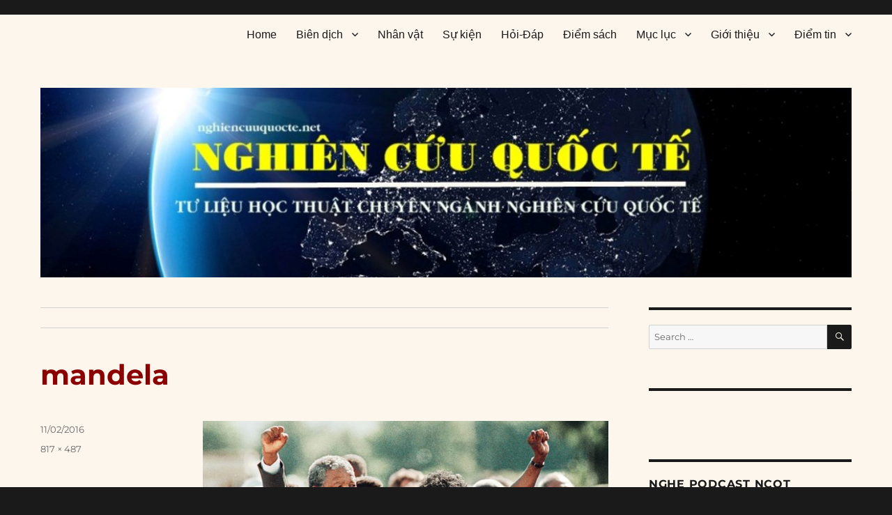

--- FILE ---
content_type: text/html; charset=UTF-8
request_url: https://nghiencuuquocte.org/2016/02/11/nelson-mandela-duoc-tha-ra-khoi-tu/mandela/
body_size: 36850
content:
<!DOCTYPE html>
<html lang="en-US" class="no-js">
<head>
	<meta charset="UTF-8">
	<meta name="viewport" content="width=device-width, initial-scale=1">
	<link rel="profile" href="https://gmpg.org/xfn/11">
		<script type="2b84e03f2be64dd5b3f20094-text/javascript">(function(html){html.className = html.className.replace(/\bno-js\b/,'js')})(document.documentElement);</script>
<meta name='robots' content='index, follow, max-image-preview:large, max-snippet:-1, max-video-preview:-1' />

	<!-- This site is optimized with the Yoast SEO plugin v26.7 - https://yoast.com/wordpress/plugins/seo/ -->
	<title>mandela - Nghiên cứu quốc tế</title>
	<link rel="canonical" href="https://nghiencuuquocte.org/2016/02/11/nelson-mandela-duoc-tha-ra-khoi-tu/mandela/" />
	<meta property="og:locale" content="en_US" />
	<meta property="og:type" content="article" />
	<meta property="og:title" content="mandela - Nghiên cứu quốc tế" />
	<meta property="og:url" content="https://nghiencuuquocte.org/2016/02/11/nelson-mandela-duoc-tha-ra-khoi-tu/mandela/" />
	<meta property="og:site_name" content="Nghiên cứu quốc tế" />
	<meta property="article:publisher" content="https://www.facebook.com/DAnghiencuuquocte/" />
	<meta property="og:image" content="https://nghiencuuquocte.org/2016/02/11/nelson-mandela-duoc-tha-ra-khoi-tu/mandela" />
	<meta property="og:image:width" content="817" />
	<meta property="og:image:height" content="487" />
	<meta property="og:image:type" content="image/jpeg" />
	<script type="application/ld+json" class="yoast-schema-graph">{"@context":"https://schema.org","@graph":[{"@type":"WebPage","@id":"https://nghiencuuquocte.org/2016/02/11/nelson-mandela-duoc-tha-ra-khoi-tu/mandela/","url":"https://nghiencuuquocte.org/2016/02/11/nelson-mandela-duoc-tha-ra-khoi-tu/mandela/","name":"mandela - Nghiên cứu quốc tế","isPartOf":{"@id":"https://nghiencuuquocte.org/#website"},"primaryImageOfPage":{"@id":"https://nghiencuuquocte.org/2016/02/11/nelson-mandela-duoc-tha-ra-khoi-tu/mandela/#primaryimage"},"image":{"@id":"https://nghiencuuquocte.org/2016/02/11/nelson-mandela-duoc-tha-ra-khoi-tu/mandela/#primaryimage"},"thumbnailUrl":"https://nghiencuuquocte.org/wp-content/uploads/2016/02/mandela.jpg","datePublished":"2016-02-10T23:52:21+00:00","breadcrumb":{"@id":"https://nghiencuuquocte.org/2016/02/11/nelson-mandela-duoc-tha-ra-khoi-tu/mandela/#breadcrumb"},"inLanguage":"en-US","potentialAction":[{"@type":"ReadAction","target":["https://nghiencuuquocte.org/2016/02/11/nelson-mandela-duoc-tha-ra-khoi-tu/mandela/"]}]},{"@type":"ImageObject","inLanguage":"en-US","@id":"https://nghiencuuquocte.org/2016/02/11/nelson-mandela-duoc-tha-ra-khoi-tu/mandela/#primaryimage","url":"https://nghiencuuquocte.org/wp-content/uploads/2016/02/mandela.jpg","contentUrl":"https://nghiencuuquocte.org/wp-content/uploads/2016/02/mandela.jpg","width":817,"height":487},{"@type":"BreadcrumbList","@id":"https://nghiencuuquocte.org/2016/02/11/nelson-mandela-duoc-tha-ra-khoi-tu/mandela/#breadcrumb","itemListElement":[{"@type":"ListItem","position":1,"name":"Trang chủ","item":"https://nghiencuuquocte.org/"},{"@type":"ListItem","position":2,"name":"11/02/1990: Nelson Mandela được thả ra khỏi tù","item":"https://nghiencuuquocte.org/2016/02/11/nelson-mandela-duoc-tha-ra-khoi-tu/"},{"@type":"ListItem","position":3,"name":"mandela"}]},{"@type":"WebSite","@id":"https://nghiencuuquocte.org/#website","url":"https://nghiencuuquocte.org/","name":"Nghiên cứu quốc tế","description":"Tư liệu học thuật chuyên ngành nghiên cứu quốc tế","publisher":{"@id":"https://nghiencuuquocte.org/#organization"},"potentialAction":[{"@type":"SearchAction","target":{"@type":"EntryPoint","urlTemplate":"https://nghiencuuquocte.org/?s={search_term_string}"},"query-input":{"@type":"PropertyValueSpecification","valueRequired":true,"valueName":"search_term_string"}}],"inLanguage":"en-US"},{"@type":"Organization","@id":"https://nghiencuuquocte.org/#organization","name":"Nghiên cứu quốc tế","url":"https://nghiencuuquocte.org/","logo":{"@type":"ImageObject","inLanguage":"en-US","@id":"https://nghiencuuquocte.org/#/schema/logo/image/","url":"https://nghiencuuquocte.org/wp-content/uploads/2014/05/ncqt21.jpg","contentUrl":"https://nghiencuuquocte.org/wp-content/uploads/2014/05/ncqt21.jpg","width":300,"height":300,"caption":"Nghiên cứu quốc tế"},"image":{"@id":"https://nghiencuuquocte.org/#/schema/logo/image/"},"sameAs":["https://www.facebook.com/DAnghiencuuquocte/"]}]}</script>
	<!-- / Yoast SEO plugin. -->


<link rel='dns-prefetch' href='//static.addtoany.com' />
<link rel='dns-prefetch' href='//secure.gravatar.com' />
<link rel='dns-prefetch' href='//stats.wp.com' />
<link rel='dns-prefetch' href='//v0.wordpress.com' />
<link rel='preconnect' href='//c0.wp.com' />
<link rel="alternate" type="application/rss+xml" title="Nghiên cứu quốc tế &raquo; Feed" href="https://nghiencuuquocte.org/feed/" />
<link rel="alternate" type="application/rss+xml" title="Nghiên cứu quốc tế &raquo; Comments Feed" href="https://nghiencuuquocte.org/comments/feed/" />
<link rel="alternate" type="application/rss+xml" title="Nghiên cứu quốc tế &raquo; mandela Comments Feed" href="https://nghiencuuquocte.org/2016/02/11/nelson-mandela-duoc-tha-ra-khoi-tu/mandela/feed/" />
<link rel="alternate" title="oEmbed (JSON)" type="application/json+oembed" href="https://nghiencuuquocte.org/wp-json/oembed/1.0/embed?url=https%3A%2F%2Fnghiencuuquocte.org%2F2016%2F02%2F11%2Fnelson-mandela-duoc-tha-ra-khoi-tu%2Fmandela%2F" />
<link rel="alternate" title="oEmbed (XML)" type="text/xml+oembed" href="https://nghiencuuquocte.org/wp-json/oembed/1.0/embed?url=https%3A%2F%2Fnghiencuuquocte.org%2F2016%2F02%2F11%2Fnelson-mandela-duoc-tha-ra-khoi-tu%2Fmandela%2F&#038;format=xml" />
		<!-- This site uses the Google Analytics by MonsterInsights plugin v9.11.1 - Using Analytics tracking - https://www.monsterinsights.com/ -->
							<script src="//www.googletagmanager.com/gtag/js?id=G-B95517WF7V"  data-cfasync="false" data-wpfc-render="false" async></script>
			<script data-cfasync="false" data-wpfc-render="false">
				var mi_version = '9.11.1';
				var mi_track_user = true;
				var mi_no_track_reason = '';
								var MonsterInsightsDefaultLocations = {"page_location":"https:\/\/nghiencuuquocte.org\/2016\/02\/11\/nelson-mandela-duoc-tha-ra-khoi-tu\/mandela\/"};
								if ( typeof MonsterInsightsPrivacyGuardFilter === 'function' ) {
					var MonsterInsightsLocations = (typeof MonsterInsightsExcludeQuery === 'object') ? MonsterInsightsPrivacyGuardFilter( MonsterInsightsExcludeQuery ) : MonsterInsightsPrivacyGuardFilter( MonsterInsightsDefaultLocations );
				} else {
					var MonsterInsightsLocations = (typeof MonsterInsightsExcludeQuery === 'object') ? MonsterInsightsExcludeQuery : MonsterInsightsDefaultLocations;
				}

								var disableStrs = [
										'ga-disable-G-B95517WF7V',
									];

				/* Function to detect opted out users */
				function __gtagTrackerIsOptedOut() {
					for (var index = 0; index < disableStrs.length; index++) {
						if (document.cookie.indexOf(disableStrs[index] + '=true') > -1) {
							return true;
						}
					}

					return false;
				}

				/* Disable tracking if the opt-out cookie exists. */
				if (__gtagTrackerIsOptedOut()) {
					for (var index = 0; index < disableStrs.length; index++) {
						window[disableStrs[index]] = true;
					}
				}

				/* Opt-out function */
				function __gtagTrackerOptout() {
					for (var index = 0; index < disableStrs.length; index++) {
						document.cookie = disableStrs[index] + '=true; expires=Thu, 31 Dec 2099 23:59:59 UTC; path=/';
						window[disableStrs[index]] = true;
					}
				}

				if ('undefined' === typeof gaOptout) {
					function gaOptout() {
						__gtagTrackerOptout();
					}
				}
								window.dataLayer = window.dataLayer || [];

				window.MonsterInsightsDualTracker = {
					helpers: {},
					trackers: {},
				};
				if (mi_track_user) {
					function __gtagDataLayer() {
						dataLayer.push(arguments);
					}

					function __gtagTracker(type, name, parameters) {
						if (!parameters) {
							parameters = {};
						}

						if (parameters.send_to) {
							__gtagDataLayer.apply(null, arguments);
							return;
						}

						if (type === 'event') {
														parameters.send_to = monsterinsights_frontend.v4_id;
							var hookName = name;
							if (typeof parameters['event_category'] !== 'undefined') {
								hookName = parameters['event_category'] + ':' + name;
							}

							if (typeof MonsterInsightsDualTracker.trackers[hookName] !== 'undefined') {
								MonsterInsightsDualTracker.trackers[hookName](parameters);
							} else {
								__gtagDataLayer('event', name, parameters);
							}
							
						} else {
							__gtagDataLayer.apply(null, arguments);
						}
					}

					__gtagTracker('js', new Date());
					__gtagTracker('set', {
						'developer_id.dZGIzZG': true,
											});
					if ( MonsterInsightsLocations.page_location ) {
						__gtagTracker('set', MonsterInsightsLocations);
					}
										__gtagTracker('config', 'G-B95517WF7V', {"forceSSL":"true"} );
										window.gtag = __gtagTracker;										(function () {
						/* https://developers.google.com/analytics/devguides/collection/analyticsjs/ */
						/* ga and __gaTracker compatibility shim. */
						var noopfn = function () {
							return null;
						};
						var newtracker = function () {
							return new Tracker();
						};
						var Tracker = function () {
							return null;
						};
						var p = Tracker.prototype;
						p.get = noopfn;
						p.set = noopfn;
						p.send = function () {
							var args = Array.prototype.slice.call(arguments);
							args.unshift('send');
							__gaTracker.apply(null, args);
						};
						var __gaTracker = function () {
							var len = arguments.length;
							if (len === 0) {
								return;
							}
							var f = arguments[len - 1];
							if (typeof f !== 'object' || f === null || typeof f.hitCallback !== 'function') {
								if ('send' === arguments[0]) {
									var hitConverted, hitObject = false, action;
									if ('event' === arguments[1]) {
										if ('undefined' !== typeof arguments[3]) {
											hitObject = {
												'eventAction': arguments[3],
												'eventCategory': arguments[2],
												'eventLabel': arguments[4],
												'value': arguments[5] ? arguments[5] : 1,
											}
										}
									}
									if ('pageview' === arguments[1]) {
										if ('undefined' !== typeof arguments[2]) {
											hitObject = {
												'eventAction': 'page_view',
												'page_path': arguments[2],
											}
										}
									}
									if (typeof arguments[2] === 'object') {
										hitObject = arguments[2];
									}
									if (typeof arguments[5] === 'object') {
										Object.assign(hitObject, arguments[5]);
									}
									if ('undefined' !== typeof arguments[1].hitType) {
										hitObject = arguments[1];
										if ('pageview' === hitObject.hitType) {
											hitObject.eventAction = 'page_view';
										}
									}
									if (hitObject) {
										action = 'timing' === arguments[1].hitType ? 'timing_complete' : hitObject.eventAction;
										hitConverted = mapArgs(hitObject);
										__gtagTracker('event', action, hitConverted);
									}
								}
								return;
							}

							function mapArgs(args) {
								var arg, hit = {};
								var gaMap = {
									'eventCategory': 'event_category',
									'eventAction': 'event_action',
									'eventLabel': 'event_label',
									'eventValue': 'event_value',
									'nonInteraction': 'non_interaction',
									'timingCategory': 'event_category',
									'timingVar': 'name',
									'timingValue': 'value',
									'timingLabel': 'event_label',
									'page': 'page_path',
									'location': 'page_location',
									'title': 'page_title',
									'referrer' : 'page_referrer',
								};
								for (arg in args) {
																		if (!(!args.hasOwnProperty(arg) || !gaMap.hasOwnProperty(arg))) {
										hit[gaMap[arg]] = args[arg];
									} else {
										hit[arg] = args[arg];
									}
								}
								return hit;
							}

							try {
								f.hitCallback();
							} catch (ex) {
							}
						};
						__gaTracker.create = newtracker;
						__gaTracker.getByName = newtracker;
						__gaTracker.getAll = function () {
							return [];
						};
						__gaTracker.remove = noopfn;
						__gaTracker.loaded = true;
						window['__gaTracker'] = __gaTracker;
					})();
									} else {
										console.log("");
					(function () {
						function __gtagTracker() {
							return null;
						}

						window['__gtagTracker'] = __gtagTracker;
						window['gtag'] = __gtagTracker;
					})();
									}
			</script>
							<!-- / Google Analytics by MonsterInsights -->
		<!-- ERROR: WP-Optimize Minify was not allowed to save its cache on - wp-content/cache/wpo-minify/1768105091/assets/wpo-minify-header-a6b512e2.min.css --><!-- Please check if the path above is correct and ensure your server has write permission there! --><style id='wp-img-auto-sizes-contain-inline-css'>
img:is([sizes=auto i],[sizes^="auto," i]){contain-intrinsic-size:3000px 1500px}
/*# sourceURL=wp-img-auto-sizes-contain-inline-css */
</style>
<style id='classic-theme-styles-inline-css'>
/*! This file is auto-generated */
.wp-block-button__link{color:#fff;background-color:#32373c;border-radius:9999px;box-shadow:none;text-decoration:none;padding:calc(.667em + 2px) calc(1.333em + 2px);font-size:1.125em}.wp-block-file__button{background:#32373c;color:#fff;text-decoration:none}
/*# sourceURL=/wp-includes/css/classic-themes.min.css */
</style>
<style id='jetpack_facebook_likebox-inline-css'>
.widget_facebook_likebox {
	overflow: hidden;
}

/*# sourceURL=https://nghiencuuquocte.org/wp-content/plugins/jetpack/modules/widgets/facebook-likebox/style.css */
</style>
<link rel='stylesheet' id='twentysixteen-jetpack-css' href='https://c0.wp.com/p/jetpack/15.4/modules/theme-tools/compat/twentysixteen.css' media='all' />
<link rel='stylesheet' id='wp-block-library-css' href='https://c0.wp.com/c/6.9/wp-includes/css/dist/block-library/style.min.css' media='all' />
<style id='global-styles-inline-css'>
:root{--wp--preset--aspect-ratio--square: 1;--wp--preset--aspect-ratio--4-3: 4/3;--wp--preset--aspect-ratio--3-4: 3/4;--wp--preset--aspect-ratio--3-2: 3/2;--wp--preset--aspect-ratio--2-3: 2/3;--wp--preset--aspect-ratio--16-9: 16/9;--wp--preset--aspect-ratio--9-16: 9/16;--wp--preset--color--black: #000000;--wp--preset--color--cyan-bluish-gray: #abb8c3;--wp--preset--color--white: #fff;--wp--preset--color--pale-pink: #f78da7;--wp--preset--color--vivid-red: #cf2e2e;--wp--preset--color--luminous-vivid-orange: #ff6900;--wp--preset--color--luminous-vivid-amber: #fcb900;--wp--preset--color--light-green-cyan: #7bdcb5;--wp--preset--color--vivid-green-cyan: #00d084;--wp--preset--color--pale-cyan-blue: #8ed1fc;--wp--preset--color--vivid-cyan-blue: #0693e3;--wp--preset--color--vivid-purple: #9b51e0;--wp--preset--color--dark-gray: #1a1a1a;--wp--preset--color--medium-gray: #686868;--wp--preset--color--light-gray: #e5e5e5;--wp--preset--color--blue-gray: #4d545c;--wp--preset--color--bright-blue: #007acc;--wp--preset--color--light-blue: #9adffd;--wp--preset--color--dark-brown: #402b30;--wp--preset--color--medium-brown: #774e24;--wp--preset--color--dark-red: #640c1f;--wp--preset--color--bright-red: #ff675f;--wp--preset--color--yellow: #ffef8e;--wp--preset--gradient--vivid-cyan-blue-to-vivid-purple: linear-gradient(135deg,rgb(6,147,227) 0%,rgb(155,81,224) 100%);--wp--preset--gradient--light-green-cyan-to-vivid-green-cyan: linear-gradient(135deg,rgb(122,220,180) 0%,rgb(0,208,130) 100%);--wp--preset--gradient--luminous-vivid-amber-to-luminous-vivid-orange: linear-gradient(135deg,rgb(252,185,0) 0%,rgb(255,105,0) 100%);--wp--preset--gradient--luminous-vivid-orange-to-vivid-red: linear-gradient(135deg,rgb(255,105,0) 0%,rgb(207,46,46) 100%);--wp--preset--gradient--very-light-gray-to-cyan-bluish-gray: linear-gradient(135deg,rgb(238,238,238) 0%,rgb(169,184,195) 100%);--wp--preset--gradient--cool-to-warm-spectrum: linear-gradient(135deg,rgb(74,234,220) 0%,rgb(151,120,209) 20%,rgb(207,42,186) 40%,rgb(238,44,130) 60%,rgb(251,105,98) 80%,rgb(254,248,76) 100%);--wp--preset--gradient--blush-light-purple: linear-gradient(135deg,rgb(255,206,236) 0%,rgb(152,150,240) 100%);--wp--preset--gradient--blush-bordeaux: linear-gradient(135deg,rgb(254,205,165) 0%,rgb(254,45,45) 50%,rgb(107,0,62) 100%);--wp--preset--gradient--luminous-dusk: linear-gradient(135deg,rgb(255,203,112) 0%,rgb(199,81,192) 50%,rgb(65,88,208) 100%);--wp--preset--gradient--pale-ocean: linear-gradient(135deg,rgb(255,245,203) 0%,rgb(182,227,212) 50%,rgb(51,167,181) 100%);--wp--preset--gradient--electric-grass: linear-gradient(135deg,rgb(202,248,128) 0%,rgb(113,206,126) 100%);--wp--preset--gradient--midnight: linear-gradient(135deg,rgb(2,3,129) 0%,rgb(40,116,252) 100%);--wp--preset--font-size--small: 13px;--wp--preset--font-size--medium: 20px;--wp--preset--font-size--large: 36px;--wp--preset--font-size--x-large: 42px;--wp--preset--spacing--20: 0.44rem;--wp--preset--spacing--30: 0.67rem;--wp--preset--spacing--40: 1rem;--wp--preset--spacing--50: 1.5rem;--wp--preset--spacing--60: 2.25rem;--wp--preset--spacing--70: 3.38rem;--wp--preset--spacing--80: 5.06rem;--wp--preset--shadow--natural: 6px 6px 9px rgba(0, 0, 0, 0.2);--wp--preset--shadow--deep: 12px 12px 50px rgba(0, 0, 0, 0.4);--wp--preset--shadow--sharp: 6px 6px 0px rgba(0, 0, 0, 0.2);--wp--preset--shadow--outlined: 6px 6px 0px -3px rgb(255, 255, 255), 6px 6px rgb(0, 0, 0);--wp--preset--shadow--crisp: 6px 6px 0px rgb(0, 0, 0);}:where(.is-layout-flex){gap: 0.5em;}:where(.is-layout-grid){gap: 0.5em;}body .is-layout-flex{display: flex;}.is-layout-flex{flex-wrap: wrap;align-items: center;}.is-layout-flex > :is(*, div){margin: 0;}body .is-layout-grid{display: grid;}.is-layout-grid > :is(*, div){margin: 0;}:where(.wp-block-columns.is-layout-flex){gap: 2em;}:where(.wp-block-columns.is-layout-grid){gap: 2em;}:where(.wp-block-post-template.is-layout-flex){gap: 1.25em;}:where(.wp-block-post-template.is-layout-grid){gap: 1.25em;}.has-black-color{color: var(--wp--preset--color--black) !important;}.has-cyan-bluish-gray-color{color: var(--wp--preset--color--cyan-bluish-gray) !important;}.has-white-color{color: var(--wp--preset--color--white) !important;}.has-pale-pink-color{color: var(--wp--preset--color--pale-pink) !important;}.has-vivid-red-color{color: var(--wp--preset--color--vivid-red) !important;}.has-luminous-vivid-orange-color{color: var(--wp--preset--color--luminous-vivid-orange) !important;}.has-luminous-vivid-amber-color{color: var(--wp--preset--color--luminous-vivid-amber) !important;}.has-light-green-cyan-color{color: var(--wp--preset--color--light-green-cyan) !important;}.has-vivid-green-cyan-color{color: var(--wp--preset--color--vivid-green-cyan) !important;}.has-pale-cyan-blue-color{color: var(--wp--preset--color--pale-cyan-blue) !important;}.has-vivid-cyan-blue-color{color: var(--wp--preset--color--vivid-cyan-blue) !important;}.has-vivid-purple-color{color: var(--wp--preset--color--vivid-purple) !important;}.has-black-background-color{background-color: var(--wp--preset--color--black) !important;}.has-cyan-bluish-gray-background-color{background-color: var(--wp--preset--color--cyan-bluish-gray) !important;}.has-white-background-color{background-color: var(--wp--preset--color--white) !important;}.has-pale-pink-background-color{background-color: var(--wp--preset--color--pale-pink) !important;}.has-vivid-red-background-color{background-color: var(--wp--preset--color--vivid-red) !important;}.has-luminous-vivid-orange-background-color{background-color: var(--wp--preset--color--luminous-vivid-orange) !important;}.has-luminous-vivid-amber-background-color{background-color: var(--wp--preset--color--luminous-vivid-amber) !important;}.has-light-green-cyan-background-color{background-color: var(--wp--preset--color--light-green-cyan) !important;}.has-vivid-green-cyan-background-color{background-color: var(--wp--preset--color--vivid-green-cyan) !important;}.has-pale-cyan-blue-background-color{background-color: var(--wp--preset--color--pale-cyan-blue) !important;}.has-vivid-cyan-blue-background-color{background-color: var(--wp--preset--color--vivid-cyan-blue) !important;}.has-vivid-purple-background-color{background-color: var(--wp--preset--color--vivid-purple) !important;}.has-black-border-color{border-color: var(--wp--preset--color--black) !important;}.has-cyan-bluish-gray-border-color{border-color: var(--wp--preset--color--cyan-bluish-gray) !important;}.has-white-border-color{border-color: var(--wp--preset--color--white) !important;}.has-pale-pink-border-color{border-color: var(--wp--preset--color--pale-pink) !important;}.has-vivid-red-border-color{border-color: var(--wp--preset--color--vivid-red) !important;}.has-luminous-vivid-orange-border-color{border-color: var(--wp--preset--color--luminous-vivid-orange) !important;}.has-luminous-vivid-amber-border-color{border-color: var(--wp--preset--color--luminous-vivid-amber) !important;}.has-light-green-cyan-border-color{border-color: var(--wp--preset--color--light-green-cyan) !important;}.has-vivid-green-cyan-border-color{border-color: var(--wp--preset--color--vivid-green-cyan) !important;}.has-pale-cyan-blue-border-color{border-color: var(--wp--preset--color--pale-cyan-blue) !important;}.has-vivid-cyan-blue-border-color{border-color: var(--wp--preset--color--vivid-cyan-blue) !important;}.has-vivid-purple-border-color{border-color: var(--wp--preset--color--vivid-purple) !important;}.has-vivid-cyan-blue-to-vivid-purple-gradient-background{background: var(--wp--preset--gradient--vivid-cyan-blue-to-vivid-purple) !important;}.has-light-green-cyan-to-vivid-green-cyan-gradient-background{background: var(--wp--preset--gradient--light-green-cyan-to-vivid-green-cyan) !important;}.has-luminous-vivid-amber-to-luminous-vivid-orange-gradient-background{background: var(--wp--preset--gradient--luminous-vivid-amber-to-luminous-vivid-orange) !important;}.has-luminous-vivid-orange-to-vivid-red-gradient-background{background: var(--wp--preset--gradient--luminous-vivid-orange-to-vivid-red) !important;}.has-very-light-gray-to-cyan-bluish-gray-gradient-background{background: var(--wp--preset--gradient--very-light-gray-to-cyan-bluish-gray) !important;}.has-cool-to-warm-spectrum-gradient-background{background: var(--wp--preset--gradient--cool-to-warm-spectrum) !important;}.has-blush-light-purple-gradient-background{background: var(--wp--preset--gradient--blush-light-purple) !important;}.has-blush-bordeaux-gradient-background{background: var(--wp--preset--gradient--blush-bordeaux) !important;}.has-luminous-dusk-gradient-background{background: var(--wp--preset--gradient--luminous-dusk) !important;}.has-pale-ocean-gradient-background{background: var(--wp--preset--gradient--pale-ocean) !important;}.has-electric-grass-gradient-background{background: var(--wp--preset--gradient--electric-grass) !important;}.has-midnight-gradient-background{background: var(--wp--preset--gradient--midnight) !important;}.has-small-font-size{font-size: var(--wp--preset--font-size--small) !important;}.has-medium-font-size{font-size: var(--wp--preset--font-size--medium) !important;}.has-large-font-size{font-size: var(--wp--preset--font-size--large) !important;}.has-x-large-font-size{font-size: var(--wp--preset--font-size--x-large) !important;}
/*# sourceURL=global-styles-inline-css */
</style>

<link rel='stylesheet' id='wpo_min-header-3-css' href='https://nghiencuuquocte.org/wp-content/cache/wpo-minify/1768105091/assets/wpo-minify-header-2b111f0e.min.css' media='all' />
<link rel='stylesheet' id='dashicons-css' href='https://c0.wp.com/c/6.9/wp-includes/css/dashicons.min.css' media='all' />
<link rel='stylesheet' id='wpo_min-header-5-css' href='https://nghiencuuquocte.org/wp-content/cache/wpo-minify/1768105091/assets/wpo-minify-header-5ab9243a.min.css' media='all' />
<link rel='stylesheet' id='genericons-css' href='https://c0.wp.com/p/jetpack/15.4/_inc/genericons/genericons/genericons.css' media='all' />
<link rel='stylesheet' id='wpo_min-header-7-css' href='https://nghiencuuquocte.org/wp-content/cache/wpo-minify/1768105091/assets/wpo-minify-header-d02e1f88.min.css' media='all' />
<link rel='stylesheet' id='jetpack-subscriptions-css' href='https://c0.wp.com/p/jetpack/15.4/_inc/build/subscriptions/subscriptions.min.css' media='all' />
<link rel='stylesheet' id='wpo_min-header-11-css' href='https://nghiencuuquocte.org/wp-content/cache/wpo-minify/1768105091/assets/wpo-minify-header-8c960dfc.min.css' media='all' />
<script src="https://c0.wp.com/c/6.9/wp-includes/js/jquery/jquery.min.js" id="jquery-core-js" type="2b84e03f2be64dd5b3f20094-text/javascript"></script>
<script src="https://c0.wp.com/c/6.9/wp-includes/js/jquery/jquery-migrate.min.js" id="jquery-migrate-js" type="2b84e03f2be64dd5b3f20094-text/javascript"></script>
<script src="https://nghiencuuquocte.org/wp-content/cache/wpo-minify/1768105091/assets/wpo-minify-header-59a40ecd.min.js" id="wpo_min-header-0-js" async data-wp-strategy="async" type="2b84e03f2be64dd5b3f20094-text/javascript"></script>
<script id="addtoany-core-js-before" type="2b84e03f2be64dd5b3f20094-text/javascript">
window.a2a_config=window.a2a_config||{};a2a_config.callbacks=[];a2a_config.overlays=[];a2a_config.templates={};

//# sourceURL=addtoany-core-js-before
</script>
<script defer src="https://static.addtoany.com/menu/page.js" id="addtoany-core-js" type="2b84e03f2be64dd5b3f20094-text/javascript"></script>
<script defer src="https://nghiencuuquocte.org/wp-content/cache/wpo-minify/1768105091/assets/wpo-minify-header-e2851f2d.min.js" id="wpo_min-header-4-js" type="2b84e03f2be64dd5b3f20094-text/javascript"></script>
<script id="wpo_min-header-5-js-extra" type="2b84e03f2be64dd5b3f20094-text/javascript">
var screenReaderText = {"expand":"expand child menu","collapse":"collapse child menu"};
//# sourceURL=wpo_min-header-5-js-extra
</script>
<script src="https://nghiencuuquocte.org/wp-content/cache/wpo-minify/1768105091/assets/wpo-minify-header-11910d1f.min.js" id="wpo_min-header-5-js" defer data-wp-strategy="defer" type="2b84e03f2be64dd5b3f20094-text/javascript"></script>
<link rel="https://api.w.org/" href="https://nghiencuuquocte.org/wp-json/" /><link rel="alternate" title="JSON" type="application/json" href="https://nghiencuuquocte.org/wp-json/wp/v2/media/14204" /><link rel="EditURI" type="application/rsd+xml" title="RSD" href="https://nghiencuuquocte.org/xmlrpc.php?rsd" />
<meta name="generator" content="WordPress 6.9" />
<link rel='shortlink' href='https://wp.me/a4eGiA-3H6' />
  <script src="https://cdn.onesignal.com/sdks/web/v16/OneSignalSDK.page.js" defer type="2b84e03f2be64dd5b3f20094-text/javascript"></script>
  <script type="2b84e03f2be64dd5b3f20094-text/javascript">
          window.OneSignalDeferred = window.OneSignalDeferred || [];
          OneSignalDeferred.push(async function(OneSignal) {
            await OneSignal.init({
              appId: "61ea78fa-cca3-49f0-b250-9674bd4447bd",
              serviceWorkerOverrideForTypical: true,
              path: "https://nghiencuuquocte.org/wp-content/plugins/onesignal-free-web-push-notifications/sdk_files/",
              serviceWorkerParam: { scope: "/wp-content/plugins/onesignal-free-web-push-notifications/sdk_files/push/onesignal/" },
              serviceWorkerPath: "OneSignalSDKWorker.js",
            });
          });

          // Unregister the legacy OneSignal service worker to prevent scope conflicts
          if (navigator.serviceWorker) {
            navigator.serviceWorker.getRegistrations().then((registrations) => {
              // Iterate through all registered service workers
              registrations.forEach((registration) => {
                // Check the script URL to identify the specific service worker
                if (registration.active && registration.active.scriptURL.includes('OneSignalSDKWorker.js.php')) {
                  // Unregister the service worker
                  registration.unregister().then((success) => {
                    if (success) {
                      console.log('OneSignalSW: Successfully unregistered:', registration.active.scriptURL);
                    } else {
                      console.log('OneSignalSW: Failed to unregister:', registration.active.scriptURL);
                    }
                  });
                }
              });
            }).catch((error) => {
              console.error('Error fetching service worker registrations:', error);
            });
        }
        </script>
	<style>img#wpstats{display:none}</style>
				<style type="text/css">.pp-podcast {opacity: 0;}</style>
				<style type="text/css" id="twentysixteen-header-css">
		.site-branding {
			margin: 0 auto 0 0;
		}

		.site-branding .site-title,
		.site-description {
			clip: rect(1px, 1px, 1px, 1px);
			position: absolute;
		}
		</style>
		<link rel="icon" href="https://nghiencuuquocte.org/wp-content/uploads/2014/05/ncqt21-144x144.jpg" sizes="32x32" />
<link rel="icon" href="https://nghiencuuquocte.org/wp-content/uploads/2014/05/ncqt21.jpg" sizes="192x192" />
<link rel="apple-touch-icon" href="https://nghiencuuquocte.org/wp-content/uploads/2014/05/ncqt21.jpg" />
<meta name="msapplication-TileImage" content="https://nghiencuuquocte.org/wp-content/uploads/2014/05/ncqt21.jpg" />
		<style id="wp-custom-css">
			.widget li a, .widget a {
font-family: verdana !important;
font-weight: 500;
font-size: 14px !important;
}
.home article {
margin-bottom: 20px !important;
border-bottom: 0px solid grey;
}
.main-navigation a {
font-size: 16px !important;
font-family: Arial !important;
}
blockquote {
border-top: 0px solid darkcyan !important;
font-size: 16px !important;
font-family: calibri !important;
}
#masthead {
padding-top: 0px !important;
padding-bottom: 15px !important;
}
p { 
font-size:16px; 
} 
p { 
font-family:verdana; 
}
ul {
font-size: 16px !important;
	font-family:verdana; 
}
.post-navigation a {
color: #1a1a1a;
display: block;
padding: 12px !important;
}
.post-navigation * {
font-size: 18px !important;
color: darkred !important;
}
.entry-title, .entry-title a {
color: darkred !important;
}
.site-inner {
max-width: 1400px;
}
.header-image img {
width: 100%;
}
.site {
margin: 0px;
width: 100%;
}
.site-footer .main-navigation {
  display: none;
}
a:visited {color:darkblue;} /* visited link */
a:hover {color:darkred;} /* mouse over link */
.page-template-default #primary {
width: 85% !important;
margin-left: auto !important;
margin-right: auto !important;
float: none !important;
}
.page-template-default #secondary {
display: none !important;
}		</style>
		<link rel='stylesheet' id='jetpack-top-posts-widget-css' href='https://c0.wp.com/p/jetpack/15.4/modules/widgets/top-posts/style.css' media='all' />
<link rel='stylesheet' id='wpo_min-footer-3-css' href='https://nghiencuuquocte.org/wp-content/cache/wpo-minify/1768105091/assets/wpo-minify-footer-8f530e0f.min.css' media='all' />
</head>

<body class="attachment wp-singular attachment-template-default single single-attachment postid-14204 attachmentid-14204 attachment-jpeg wp-embed-responsive wp-theme-twentysixteen group-blog">

<script type="2b84e03f2be64dd5b3f20094-text/javascript" id="bbp-swap-no-js-body-class">
	document.body.className = document.body.className.replace( 'bbp-no-js', 'bbp-js' );
</script>

<div id="page" class="site">
	<div class="site-inner">
		<a class="skip-link screen-reader-text" href="#content">
			Skip to content		</a>

		<header id="masthead" class="site-header">
			<div class="site-header-main">
				<div class="site-branding">
					
											<p class="site-title"><a href="https://nghiencuuquocte.org/" rel="home">Nghiên cứu quốc tế</a></p>
												<p class="site-description">Tư liệu học thuật chuyên ngành nghiên cứu quốc tế</p>
									</div><!-- .site-branding -->

									<button id="menu-toggle" class="menu-toggle">Menu</button>

					<div id="site-header-menu" class="site-header-menu">
													<nav id="site-navigation" class="main-navigation" aria-label="Primary Menu">
								<div class="menu-new-container"><ul id="menu-new" class="primary-menu"><li id="menu-item-2411" class="menu-item menu-item-type-custom menu-item-object-custom menu-item-home menu-item-2411"><a href="https://nghiencuuquocte.org/" title="Trang chủ">Home</a></li>
<li id="menu-item-3372" class="menu-item menu-item-type-taxonomy menu-item-object-category menu-item-has-children menu-item-3372"><a href="https://nghiencuuquocte.org/category/bien-dich/">Biên dịch</a>
<ul class="sub-menu">
	<li id="menu-item-2412" class="menu-item menu-item-type-taxonomy menu-item-object-category menu-item-has-children menu-item-2412"><a href="https://nghiencuuquocte.org/category/binh-luan/">Bình luận</a>
	<ul class="sub-menu">
		<li id="menu-item-2633" class="menu-item menu-item-type-post_type menu-item-object-page menu-item-2633"><a href="https://nghiencuuquocte.org/huong-dan-gui-bai/">Hướng dẫn gửi bài</a></li>
	</ul>
</li>
	<li id="menu-item-2599" class="menu-item menu-item-type-taxonomy menu-item-object-category menu-item-has-children menu-item-2599"><a href="https://nghiencuuquocte.org/category/ctan/quan-su-chien-luoc/">Quân sự</a>
	<ul class="sub-menu">
		<li id="menu-item-12051" class="menu-item menu-item-type-custom menu-item-object-custom menu-item-12051"><a href="https://nghiencuuquocte.org/tag/chuyen-dong-quoc-phong/">Chuyển động quốc phòng</a></li>
		<li id="menu-item-4959" class="menu-item menu-item-type-post_type menu-item-object-page menu-item-4959"><a href="https://nghiencuuquocte.org/gioi-thieu-quan-su-chien-luoc/">Giới thiệu chuyên mục</a></li>
	</ul>
</li>
	<li id="menu-item-21448" class="menu-item menu-item-type-taxonomy menu-item-object-category menu-item-21448"><a href="https://nghiencuuquocte.org/category/xa-luan/">Xã luận</a></li>
</ul>
</li>
<li id="menu-item-6832" class="menu-item menu-item-type-taxonomy menu-item-object-category menu-item-6832"><a href="https://nghiencuuquocte.org/category/nhan-vat/">Nhân vật</a></li>
<li id="menu-item-6359" class="menu-item menu-item-type-taxonomy menu-item-object-category menu-item-6359"><a href="https://nghiencuuquocte.org/category/su-kien/">Sự kiện</a></li>
<li id="menu-item-10852" class="menu-item menu-item-type-taxonomy menu-item-object-category menu-item-10852"><a href="https://nghiencuuquocte.org/category/hoi-dap/">Hỏi-Đáp</a></li>
<li id="menu-item-27575" class="menu-item menu-item-type-taxonomy menu-item-object-category menu-item-27575"><a href="https://nghiencuuquocte.org/category/diem-sach/">Điểm sách</a></li>
<li id="menu-item-2419" class="menu-item menu-item-type-post_type menu-item-object-page menu-item-has-children menu-item-2419"><a href="https://nghiencuuquocte.org/muc-luc/">Mục lục</a>
<ul class="sub-menu">
	<li id="menu-item-2595" class="menu-item menu-item-type-taxonomy menu-item-object-category menu-item-has-children menu-item-2595"><a href="https://nghiencuuquocte.org/category/ctan/">Chính trị &#8211; An ninh</a>
	<ul class="sub-menu">
		<li id="menu-item-2596" class="menu-item menu-item-type-taxonomy menu-item-object-category menu-item-2596"><a href="https://nghiencuuquocte.org/category/ctan/an-ninh-ca-tbd/">An ninh CA-TBD</a></li>
		<li id="menu-item-2597" class="menu-item menu-item-type-taxonomy menu-item-object-category menu-item-2597"><a href="https://nghiencuuquocte.org/category/ctan/an-ninh-quoc-te/">An ninh quốc tế</a></li>
		<li id="menu-item-2598" class="menu-item menu-item-type-taxonomy menu-item-object-category menu-item-2598"><a href="https://nghiencuuquocte.org/category/ctan/chinh-tri-quoc-te/">Chính trị quốc tế</a></li>
		<li id="menu-item-3917" class="menu-item menu-item-type-taxonomy menu-item-object-category menu-item-3917"><a href="https://nghiencuuquocte.org/category/ctan/dia-chinh-tri-2/">Địa chính trị</a></li>
		<li id="menu-item-2600" class="menu-item menu-item-type-taxonomy menu-item-object-category menu-item-2600"><a href="https://nghiencuuquocte.org/category/ctan/tranh-chap-bien-dong/">Tranh chấp Biển Đông</a></li>
	</ul>
</li>
	<li id="menu-item-2609" class="menu-item menu-item-type-taxonomy menu-item-object-category menu-item-has-children menu-item-2609"><a href="https://nghiencuuquocte.org/category/ktlp/">Kinh tế &#8211; Luật pháp</a>
	<ul class="sub-menu">
		<li id="menu-item-2601" class="menu-item menu-item-type-taxonomy menu-item-object-category menu-item-2601"><a href="https://nghiencuuquocte.org/category/ktlp/kinh-te-chinh-tri-quoc-te/">Kinh tế chính trị quốc tế</a></li>
		<li id="menu-item-2602" class="menu-item menu-item-type-taxonomy menu-item-object-category menu-item-2602"><a href="https://nghiencuuquocte.org/category/ktlp/kinh-te-quoc-te/">Kinh tế quốc tế</a></li>
		<li id="menu-item-2603" class="menu-item menu-item-type-taxonomy menu-item-object-category menu-item-2603"><a href="https://nghiencuuquocte.org/category/ktlp/lich-su-kinh-te/">Lịch sử kinh tế</a></li>
		<li id="menu-item-2604" class="menu-item menu-item-type-taxonomy menu-item-object-category menu-item-2604"><a href="https://nghiencuuquocte.org/category/ktlp/luat-phap-quoc-te/">Luật pháp quốc tế</a></li>
	</ul>
</li>
	<li id="menu-item-2610" class="menu-item menu-item-type-taxonomy menu-item-object-category menu-item-has-children menu-item-2610"><a href="https://nghiencuuquocte.org/category/qgkv/">Quốc gia &#8211; Khu vực</a>
	<ul class="sub-menu">
		<li id="menu-item-2605" class="menu-item menu-item-type-taxonomy menu-item-object-category menu-item-2605"><a href="https://nghiencuuquocte.org/category/qgkv/asean/">ASEAN</a></li>
		<li id="menu-item-32402" class="menu-item menu-item-type-taxonomy menu-item-object-category menu-item-32402"><a href="https://nghiencuuquocte.org/category/qgkv/an-do/">Ấn Độ</a></li>
		<li id="menu-item-13044" class="menu-item menu-item-type-taxonomy menu-item-object-category menu-item-13044"><a href="https://nghiencuuquocte.org/category/qgkv/chau-my/">Châu Mỹ</a></li>
		<li id="menu-item-2606" class="menu-item menu-item-type-taxonomy menu-item-object-category menu-item-2606"><a href="https://nghiencuuquocte.org/category/qgkv/hoa-ky/">Hoa Kỳ</a></li>
		<li id="menu-item-3482" class="menu-item menu-item-type-taxonomy menu-item-object-category menu-item-3482"><a href="https://nghiencuuquocte.org/category/qgkv/nga-au/">Châu Âu</a></li>
		<li id="menu-item-32235" class="menu-item menu-item-type-custom menu-item-object-custom menu-item-32235"><a href="https://nghiencuuquocte.org/tag/nga/">Nga</a></li>
		<li id="menu-item-3475" class="menu-item menu-item-type-taxonomy menu-item-object-category menu-item-3475"><a href="https://nghiencuuquocte.org/category/qgkv/nhat-ban/">Nhật Bản</a></li>
		<li id="menu-item-3483" class="menu-item menu-item-type-taxonomy menu-item-object-category menu-item-3483"><a href="https://nghiencuuquocte.org/category/qgkv/taya-chauphi/">Tây Á &#8211; Châu Phi</a></li>
		<li id="menu-item-2607" class="menu-item menu-item-type-taxonomy menu-item-object-category menu-item-2607"><a href="https://nghiencuuquocte.org/category/qgkv/trung-quoc/">Trung Quốc</a></li>
		<li id="menu-item-2608" class="menu-item menu-item-type-taxonomy menu-item-object-category menu-item-2608"><a href="https://nghiencuuquocte.org/category/qgkv/viet-nam/">Việt Nam</a></li>
	</ul>
</li>
	<li id="menu-item-2586" class="menu-item menu-item-type-taxonomy menu-item-object-category menu-item-has-children menu-item-2586"><a href="https://nghiencuuquocte.org/category/vande/">Các vấn đề chung</a>
	<ul class="sub-menu">
		<li id="menu-item-2587" class="menu-item menu-item-type-taxonomy menu-item-object-category menu-item-2587"><a href="https://nghiencuuquocte.org/category/vande/cac-van-de-toan-cau/">Các vấn đề toàn cầu</a></li>
		<li id="menu-item-10460" class="menu-item menu-item-type-taxonomy menu-item-object-category menu-item-10460"><a href="https://nghiencuuquocte.org/category/vande/chinh-sach-cong/">Chính sách công</a></li>
		<li id="menu-item-2588" class="menu-item menu-item-type-taxonomy menu-item-object-category menu-item-2588"><a href="https://nghiencuuquocte.org/category/vande/chinh-tri-hoc-dai-cuong/">Chính trị học đại cương</a></li>
		<li id="menu-item-2589" class="menu-item menu-item-type-taxonomy menu-item-object-category menu-item-2589"><a href="https://nghiencuuquocte.org/category/vande/kinh-dien/">Kinh điển</a></li>
		<li id="menu-item-2590" class="menu-item menu-item-type-taxonomy menu-item-object-category menu-item-2590"><a href="https://nghiencuuquocte.org/category/vande/lich-su/">Lịch sử</a></li>
		<li id="menu-item-2591" class="menu-item menu-item-type-taxonomy menu-item-object-category menu-item-2591"><a href="https://nghiencuuquocte.org/category/vande/ly-thuyet-qhqt/">Lý thuyết QHQT</a></li>
		<li id="menu-item-2592" class="menu-item menu-item-type-taxonomy menu-item-object-category menu-item-2592"><a href="https://nghiencuuquocte.org/category/vande/nhap-mon-qhqt/">Nhập môn QHQT</a></li>
		<li id="menu-item-4284" class="menu-item menu-item-type-taxonomy menu-item-object-category menu-item-4284"><a href="https://nghiencuuquocte.org/category/vande/phan-tich-csdn/">Phân tích CSĐN</a></li>
		<li id="menu-item-2593" class="menu-item menu-item-type-taxonomy menu-item-object-category menu-item-2593"><a href="https://nghiencuuquocte.org/category/vande/phuong-phap-nckh/">Phương pháp NCKH</a></li>
		<li id="menu-item-13043" class="menu-item menu-item-type-taxonomy menu-item-object-category menu-item-13043"><a href="https://nghiencuuquocte.org/category/vande/ton-giao/">Tôn giáo</a></li>
		<li id="menu-item-29270" class="menu-item menu-item-type-taxonomy menu-item-object-category menu-item-29270"><a href="https://nghiencuuquocte.org/category/vande/van-minh-nhan-loai/">Văn minh nhân loại</a></li>
	</ul>
</li>
	<li id="menu-item-20018" class="menu-item menu-item-type-custom menu-item-object-custom menu-item-20018"><a href="https://nghiencuuquocte.org/tag/infographic/">Infographic</a></li>
	<li id="menu-item-18096" class="menu-item menu-item-type-post_type menu-item-object-page menu-item-18096"><a href="https://nghiencuuquocte.org/muc-luc-so-tay-thuat-ngu-qhqt/">Sổ tay Thuật ngữ QHQT</a></li>
	<li id="menu-item-38547" class="menu-item menu-item-type-post_type menu-item-object-page menu-item-38547"><a href="https://nghiencuuquocte.org/tu-dien-ngoai-giao/">Từ điển Ngoại giao</a></li>
	<li id="menu-item-4761" class="menu-item menu-item-type-post_type menu-item-object-page menu-item-4761"><a href="https://nghiencuuquocte.org/sach-dich/">Sách dịch</a></li>
	<li id="menu-item-2465" class="menu-item menu-item-type-taxonomy menu-item-object-category menu-item-has-children menu-item-2465"><a href="https://nghiencuuquocte.org/category/an-pham/">Ấn phẩm</a>
	<ul class="sub-menu">
		<li id="menu-item-2467" class="menu-item menu-item-type-taxonomy menu-item-object-category menu-item-2467"><a href="https://nghiencuuquocte.org/category/an-pham/tieng-viet/">Tiếng Việt</a></li>
		<li id="menu-item-2466" class="menu-item menu-item-type-taxonomy menu-item-object-category menu-item-2466"><a href="https://nghiencuuquocte.org/category/an-pham/tieng-anh/">Tiếng Anh</a></li>
	</ul>
</li>
	<li id="menu-item-15731" class="menu-item menu-item-type-taxonomy menu-item-object-category menu-item-15731"><a href="https://nghiencuuquocte.org/category/tu-lieu/">Tư liệu</a></li>
	<li id="menu-item-15716" class="menu-item menu-item-type-taxonomy menu-item-object-category menu-item-15716"><a href="https://nghiencuuquocte.org/category/video/">Video</a></li>
	<li id="menu-item-2420" class="menu-item menu-item-type-post_type menu-item-object-page menu-item-has-children menu-item-2420"><a href="https://nghiencuuquocte.org/forums/">Diễn đàn</a>
	<ul class="sub-menu">
		<li id="menu-item-2428" class="menu-item menu-item-type-post_type menu-item-object-page menu-item-2428"><a href="https://nghiencuuquocte.org/register/">Đăng ký thành viên</a></li>
		<li id="menu-item-2460" class="menu-item menu-item-type-custom menu-item-object-custom menu-item-2460"><a href="https://nghiencuuquocte.org/forums/topic/huong-dan-su-dung-dien-dan/">Hướng dẫn sử dụng</a></li>
		<li id="menu-item-2430" class="menu-item menu-item-type-post_type menu-item-object-page menu-item-2430"><a href="https://nghiencuuquocte.org/login/">Đăng nhập</a></li>
	</ul>
</li>
</ul>
</li>
<li id="menu-item-3443" class="menu-item menu-item-type-post_type menu-item-object-page menu-item-has-children menu-item-3443"><a href="https://nghiencuuquocte.org/about/">Giới thiệu</a>
<ul class="sub-menu">
	<li id="menu-item-2417" class="menu-item menu-item-type-post_type menu-item-object-page menu-item-2417"><a href="https://nghiencuuquocte.org/dang-ky-cong-tac/">Đăng ký cộng tác</a></li>
	<li id="menu-item-2415" class="menu-item menu-item-type-post_type menu-item-object-page menu-item-2415"><a href="https://nghiencuuquocte.org/nhan-su/">Ban Biên tập</a></li>
	<li id="menu-item-2416" class="menu-item menu-item-type-post_type menu-item-object-page menu-item-2416"><a href="https://nghiencuuquocte.org/dich-gia/">Dịch giả</a></li>
	<li id="menu-item-2585" class="menu-item menu-item-type-taxonomy menu-item-object-category menu-item-2585"><a href="https://nghiencuuquocte.org/category/thong-bao/">Thông báo</a></li>
	<li id="menu-item-4092" class="menu-item menu-item-type-custom menu-item-object-custom menu-item-4092"><a href="https://nghiencuuquocte.org/2014/10/16/huong-dan-khai-thac-hieu-qua-nghiencuuquocte-net/">Cách khai thác tài liệu</a></li>
	<li id="menu-item-2644" class="menu-item menu-item-type-post_type menu-item-object-page menu-item-2644"><a href="https://nghiencuuquocte.org/tu-ngu-thu-vi/">Từ ngữ thú vị</a></li>
</ul>
</li>
<li id="menu-item-3214" class="menu-item menu-item-type-post_type menu-item-object-page menu-item-has-children menu-item-3214"><a href="https://nghiencuuquocte.org/diem-tin/">Điểm tin</a>
<ul class="sub-menu">
	<li id="menu-item-31046" class="menu-item menu-item-type-taxonomy menu-item-object-category menu-item-31046"><a href="https://nghiencuuquocte.org/category/hom-nay/">Thế giới hôm nay</a></li>
	<li id="menu-item-11984" class="menu-item menu-item-type-taxonomy menu-item-object-category menu-item-11984"><a href="https://nghiencuuquocte.org/category/tin-tham-khao/">Tin tham khảo</a></li>
</ul>
</li>
</ul></div>							</nav><!-- .main-navigation -->
						
											</div><!-- .site-header-menu -->
							</div><!-- .site-header-main -->

											<div class="header-image">
					<a href="https://nghiencuuquocte.org/" rel="home">
						<img src="https://nghiencuuquocte.org/wp-content/uploads/2019/03/NCQT-new.jpg" width="1200" height="280" alt="Nghiên cứu quốc tế" sizes="(max-width: 709px) 85vw, (max-width: 909px) 81vw, (max-width: 1362px) 88vw, 1200px" decoding="async" fetchpriority="high" />					</a>
				</div><!-- .header-image -->
					</header><!-- .site-header -->

		<div id="content" class="site-content">

	<div id="primary" class="content-area">
		<main id="main" class="site-main">

			
			<article id="post-14204" class="post-14204 attachment type-attachment status-inherit hentry">

				<nav id="image-navigation" class="navigation image-navigation">
					<div class="nav-links">
						<div class="nav-previous"></div>
						<div class="nav-next"></div>
					</div><!-- .nav-links -->
				</nav><!-- .image-navigation -->

				<header class="entry-header">
					<h1 class="entry-title">mandela</h1>				</header><!-- .entry-header -->

				<div class="entry-content">

					<div class="entry-attachment">
						<img width="817" height="487" src="https://nghiencuuquocte.org/wp-content/uploads/2016/02/mandela.jpg" class="attachment-large size-large" alt="" decoding="async" />
						
						</div><!-- .entry-attachment -->

						<div class="addtoany_share_save_container addtoany_content addtoany_content_bottom"><div class="a2a_kit a2a_kit_size_32 addtoany_list" data-a2a-url="https://nghiencuuquocte.org/2016/02/11/nelson-mandela-duoc-tha-ra-khoi-tu/mandela/" data-a2a-title="mandela"><a class="a2a_button_facebook" href="https://www.addtoany.com/add_to/facebook?linkurl=https%3A%2F%2Fnghiencuuquocte.org%2F2016%2F02%2F11%2Fnelson-mandela-duoc-tha-ra-khoi-tu%2Fmandela%2F&amp;linkname=mandela" title="Facebook" rel="nofollow noopener" target="_blank"></a><a class="a2a_button_linkedin" href="https://www.addtoany.com/add_to/linkedin?linkurl=https%3A%2F%2Fnghiencuuquocte.org%2F2016%2F02%2F11%2Fnelson-mandela-duoc-tha-ra-khoi-tu%2Fmandela%2F&amp;linkname=mandela" title="LinkedIn" rel="nofollow noopener" target="_blank"></a><a class="a2a_button_email" href="https://www.addtoany.com/add_to/email?linkurl=https%3A%2F%2Fnghiencuuquocte.org%2F2016%2F02%2F11%2Fnelson-mandela-duoc-tha-ra-khoi-tu%2Fmandela%2F&amp;linkname=mandela" title="Email" rel="nofollow noopener" target="_blank"></a><a class="a2a_button_facebook_messenger" href="https://www.addtoany.com/add_to/facebook_messenger?linkurl=https%3A%2F%2Fnghiencuuquocte.org%2F2016%2F02%2F11%2Fnelson-mandela-duoc-tha-ra-khoi-tu%2Fmandela%2F&amp;linkname=mandela" title="Messenger" rel="nofollow noopener" target="_blank"></a><a class="a2a_button_whatsapp" href="https://www.addtoany.com/add_to/whatsapp?linkurl=https%3A%2F%2Fnghiencuuquocte.org%2F2016%2F02%2F11%2Fnelson-mandela-duoc-tha-ra-khoi-tu%2Fmandela%2F&amp;linkname=mandela" title="WhatsApp" rel="nofollow noopener" target="_blank"></a><a class="a2a_button_telegram" href="https://www.addtoany.com/add_to/telegram?linkurl=https%3A%2F%2Fnghiencuuquocte.org%2F2016%2F02%2F11%2Fnelson-mandela-duoc-tha-ra-khoi-tu%2Fmandela%2F&amp;linkname=mandela" title="Telegram" rel="nofollow noopener" target="_blank"></a><a class="a2a_button_print" href="https://www.addtoany.com/add_to/print?linkurl=https%3A%2F%2Fnghiencuuquocte.org%2F2016%2F02%2F11%2Fnelson-mandela-duoc-tha-ra-khoi-tu%2Fmandela%2F&amp;linkname=mandela" title="Print" rel="nofollow noopener" target="_blank"></a><a class="a2a_dd addtoany_share_save addtoany_share" href="https://www.addtoany.com/share"></a></div></div>					</div><!-- .entry-content -->

					<footer class="entry-footer">
					<span class="posted-on"><span class="screen-reader-text">Posted on </span><a href="https://nghiencuuquocte.org/2016/02/11/nelson-mandela-duoc-tha-ra-khoi-tu/mandela/" rel="bookmark"><time class="entry-date published updated" datetime="2016-02-11T06:52:21+07:00">11/02/2016</time></a></span>						<span class="full-size-link"><span class="screen-reader-text">Full size </span><a href="https://nghiencuuquocte.org/wp-content/uploads/2016/02/mandela.jpg">817 &times; 487</a></span>											</footer><!-- .entry-footer -->
				</article><!-- #post-14204 -->

				
<div id="disqus_thread"></div>

	<nav class="navigation post-navigation" aria-label="Posts">
		<h2 class="screen-reader-text">Post navigation</h2>
		<div class="nav-links"><div class="nav-previous"><a href="https://nghiencuuquocte.org/2016/02/11/nelson-mandela-duoc-tha-ra-khoi-tu/" rel="prev"><span class="meta-nav">Published in</span><span class="post-title">11/02/1990: Nelson Mandela được thả ra khỏi tù</span></a></div></div>
	</nav>
		</main><!-- .site-main -->
	</div><!-- .content-area -->


	<aside id="secondary" class="sidebar widget-area">
		<section id="search-2" class="widget widget_search">
<form role="search" method="get" class="search-form" action="https://nghiencuuquocte.org/">
	<label>
		<span class="screen-reader-text">
			Search for:		</span>
		<input type="search" class="search-field" placeholder="Search &hellip;" value="" name="s" />
	</label>
	<button type="submit" class="search-submit"><span class="screen-reader-text">
		Search	</span></button>
</form>
</section><section id="facebook-likebox-2" class="widget widget_facebook_likebox">		<div id="fb-root"></div>
		<div class="fb-page" data-href="https://www.facebook.com/DAnghiencuuquocte" data-width="320"  data-height="432" data-hide-cover="false" data-show-facepile="true" data-tabs="false" data-hide-cta="false" data-small-header="false">
		<div class="fb-xfbml-parse-ignore"><blockquote cite="https://www.facebook.com/DAnghiencuuquocte"><a href="https://www.facebook.com/DAnghiencuuquocte"></a></blockquote></div>
		</div>
		</section><section id="podcast_player_widget-2" class="widget podcast_player"><h2 class="widget-title">Nghe podcast NCQT</h2><div id="pp-podcast-3780" class="pp-podcast has-header header-hidden playerview list-default media-audio hide-download"  data-teaser="" data-elength="0" data-eunit=""><div class="pp-podcast__wrapper"><div class="pp-podcast__info pod-info"><div class="pod-info__header pod-header"><div class="pod-header__items pod-items"><div class="pod-items__title">Nghien cuu Quoc te</div><div class="pod-items__desc"><p>Kênh Podcast chính thức của Dự án Nghiên cứu Quốc tế (http://nghiencuuquocte.org/), dành cho các thính giả quan tâm về các vấn đề thời sự quốc tế.</p>
</div><div class="pod-items__navi-menu"><a href="https://podcasts.apple.com/us/podcast/nghien-cuu-quoc-te/id1574959769" class="subscribe-item pp-badge apple-sub" target="_blank"><svg class="icon icon-pp-apple" aria-hidden="true" role="img" focusable="false"><use href="#icon-pp-apple" xlink:href="#icon-pp-apple"></use></svg><span class="sub-text"><span class="sub-listen-text">Listen On</span><span class="sub-item-text">Apple Podcasts</span></span></a><a href="https://www.google.com/podcasts?feed=aHR0cHM6Ly9hbmNob3IuZm0vcy82MmVhYjRlNC9wb2RjYXN0L3Jzcw==" class="subscribe-item pp-badge external-sub" target="_blank"><svg class="icon icon-pp-www" aria-hidden="true" role="img" focusable="false"><use href="#icon-pp-www" xlink:href="#icon-pp-www"></use></svg><span class="sub-text"><span class="sub-listen-text">Listen On</span><span class="sub-item-text">External</span></span></a><a href="https://open.spotify.com/show/1TYB5wzdSPypMIzt5SUfac" class="subscribe-item pp-badge spotify-sub" target="_blank"><span class="sub-text"><span class="sub-listen-text">Listen On</span></span><svg class="icon icon-pp-spotify" aria-hidden="true" role="img" focusable="false"><use href="#icon-pp-spotify" xlink:href="#icon-pp-spotify"></use></svg><span class="sub-text"><span class="sub-item-text">Spotify</span></span></a><a href="https://pca.st/24avg3rf" class="subscribe-item pp-badge pocketcasts-sub" target="_blank"><svg class="icon icon-pp-pocketcasts" aria-hidden="true" role="img" focusable="false"><use href="#icon-pp-pocketcasts" xlink:href="#icon-pp-pocketcasts"></use></svg><span class="sub-text"><span class="sub-listen-text" style="font-size: 10px;">Listen On</span><span class="sub-item-text">Pocket Casts</span></span></a><a href="https://radiopublic.com/nghien-cuu-quoc-te-8jgwrD" class="subscribe-item pp-badge radiopublic-sub" target="_blank"><svg class="icon icon-pp-radiopublic" aria-hidden="true" role="img" focusable="false"><use href="#icon-pp-radiopublic" xlink:href="#icon-pp-radiopublic"></use></svg><span class="sub-text"><span class="sub-listen-text" style="font-size: 9px; text-transform: uppercase; font-weight: bold;">Listen On</span><span class="sub-item-text" style="font-size: 15px;">RadioPublic</span></span></a></div></div></div></div><div class="pp-podcast__content pod-content"><div class="pp-podcast__single"><div class="pp-podcast__player"><div class="pp-player-episode"><audio id="pp-podcast-3780-player" preload="none" class="pp-podcast-episode" style="width: 100%;" controls="controls"><source type="audio/mpeg" src="https://anchor.fm/s/62eab4e4/podcast/play/114202188/https%3A%2F%2Fd3ctxlq1ktw2nl.cloudfront.net%2Fstaging%2F2026-0-19%2F7eedc3f3-c241-e910-5e3c-2c7dc6df09a2.mp3" /></audio></div></div><div class="pod-content__episode episode-single"><button class="episode-single__close" aria-expanded="false" aria-label="Close Single Episode"><span class="btn-icon-wrap"><svg class="icon icon-pp-x" aria-hidden="true" role="img" focusable="false"><use href="#icon-pp-x" xlink:href="#icon-pp-x"></use></svg></span></button><div class="episode-single__wrapper"><div class="episode-single__header"><div class="episode-single__title">Lập trường cứng rắn của Trung Quốc làm tăng uy tín của Thủ tướng Nhật</div></div><div class="episode-single__description"><p>Nhờ tỷ lệ ủng hộ cao, Sanae Takaichi đang dự định tổ chức bầu cử sớm.</p><p><a href="https://nghiencuuquocte.org/2026/01/19/lap-truong-cung-ran-cua-trung-quoc-lam-tang-uy-tin-cua-thu-tuong-nhat/" target="_blank" rel="noopener noreferer">Xem thêm.</a></p></div></div></div></div><div class="pod-content__list episode-list"><div class="episode-list__filters"><div class="episode-list__search"><label class="label-episode-search"><span class="ppjs__offscreen">Search Episodes</span><input type="text" placeholder="Search Episodes" title="Search Podcast Episodes"/></label><span class="episode-list__search-icon"><svg class="icon icon-pp-search" aria-hidden="true" role="img" focusable="false"><use href="#icon-pp-search" xlink:href="#icon-pp-search"></use></svg></span></div><button class="episode-list__clear-search pod-button"><svg class="icon icon-pp-x" aria-hidden="true" role="img" focusable="false"><use href="#icon-pp-x" xlink:href="#icon-pp-x"></use></svg><span class="ppjs__offscreen">Clear Search</span></button></div><div class="episode-list__wrapper">
<div id="ppe-3780-1" class="episode-list__entry pod-entry" data-search-term="lập trường cứng rắn của trung quốc làm tăng uy tín của thủ tướng nhật" data-cats="">
	<div class="pod-entry__wrapper">
		<div class="pod-entry__content">
			<div class="pod-entry__title">
				<a href="https://podcasters.spotify.com/pod/show/nghien-cuu-quoc-te/episodes/Lp-trng-cng-rn-ca-Trung-Quc-lm-tng-uy-tn-ca-Th-tng-Nht-e3drm4c">Lập trường cứng rắn của Trung Quốc làm tăng uy tín của Thủ tướng Nhật</a>
			</div>
			<div class="pod-entry__date">19/01/2026</div>
					</div>
	</div>
</div>

<div id="ppe-3780-2" class="episode-list__entry pod-entry" data-search-term="Đại hội xiv của việt nam: quyền lực, cải cách và thế hệ chính trị kế tiếp" data-cats="">
	<div class="pod-entry__wrapper">
		<div class="pod-entry__content">
			<div class="pod-entry__title">
				<a href="https://podcasters.spotify.com/pod/show/nghien-cuu-quoc-te/episodes/i-hi-XIV-ca-Vit-Nam-Quyn-lc--ci-cch-v-th-h-chnh-tr-k-tip-e3dqatm">Đại hội XIV của Việt Nam: Quyền lực, cải cách và thế hệ chính trị kế tiếp</a>
			</div>
			<div class="pod-entry__date">18/01/2026</div>
					</div>
	</div>
</div>

<div id="ppe-3780-3" class="episode-list__entry pod-entry" data-search-term="“học thuyết donroe” của trump phi lý như thế nào?" data-cats="">
	<div class="pod-entry__wrapper">
		<div class="pod-entry__content">
			<div class="pod-entry__title">
				<a href="https://podcasters.spotify.com/pod/show/nghien-cuu-quoc-te/episodes/Hc-thuyt-Donroe-ca-Trump-phi-l-nh-th-no-e3dp6g3">“Học thuyết Donroe” của Trump phi lý như thế nào?</a>
			</div>
			<div class="pod-entry__date">17/01/2026</div>
					</div>
	</div>
</div>

<div id="ppe-3780-4" class="episode-list__entry pod-entry" data-search-term="sự rút lui thầm lặng của trung quốc khỏi vấn đề phi hạt nhân hóa triều tiên" data-cats="">
	<div class="pod-entry__wrapper">
		<div class="pod-entry__content">
			<div class="pod-entry__title">
				<a href="https://podcasters.spotify.com/pod/show/nghien-cuu-quoc-te/episodes/S-rt-lui-thm-lng-ca-Trung-Quc-khi-vn--phi-ht-nhn-ha-Triu-Tin-e3dnmad">Sự rút lui thầm lặng của Trung Quốc khỏi vấn đề phi hạt nhân hóa Triều Tiên</a>
			</div>
			<div class="pod-entry__date">16/01/2026</div>
					</div>
	</div>
</div>

<div id="ppe-3780-5" class="episode-list__entry pod-entry" data-search-term="liệu tập có thể khiến người trung quốc chi tiêu nhiều hơn?" data-cats="">
	<div class="pod-entry__wrapper">
		<div class="pod-entry__content">
			<div class="pod-entry__title">
				<a href="https://podcasters.spotify.com/pod/show/nghien-cuu-quoc-te/episodes/Liu-Tp-c-th-khin-ngi-Trung-Quc-chi-tiu-nhiu-hn-e3dm29n">Liệu Tập có thể khiến người Trung Quốc chi tiêu nhiều hơn?</a>
			</div>
			<div class="pod-entry__date">15/01/2026</div>
					</div>
	</div>
</div>

<div id="ppe-3780-6" class="episode-list__entry pod-entry" data-search-term="vấn đề greenland: bốn kịch bản chiến lược của mỹ và nguy cơ đối với trật tự pháp lý quốc tế" data-cats="">
	<div class="pod-entry__wrapper">
		<div class="pod-entry__content">
			<div class="pod-entry__title">
				<a href="https://podcasters.spotify.com/pod/show/nghien-cuu-quoc-te/episodes/Vn--Greenland-Bn-kch-bn-chin-lc-ca-M-v-nguy-c-i-vi-trt-t-php-l-quc-t-e3dkc1i">Vấn đề Greenland: Bốn kịch bản chiến lược của Mỹ và nguy cơ đối với trật tự pháp lý quốc tế</a>
			</div>
			<div class="pod-entry__date">14/01/2026</div>
					</div>
	</div>
</div>

<div id="ppe-3780-7" class="episode-list__entry pod-entry" data-search-term="tập rơi vào thế khó sau cuộc đột kích venezuela của trump" data-cats="">
	<div class="pod-entry__wrapper">
		<div class="pod-entry__content">
			<div class="pod-entry__title">
				<a href="https://podcasters.spotify.com/pod/show/nghien-cuu-quoc-te/episodes/Tp-ri-vo-th-kh-sau-cuc-t-kch-Venezuela-ca-Trump-e3dii50">Tập rơi vào thế khó sau cuộc đột kích Venezuela của Trump</a>
			</div>
			<div class="pod-entry__date">13/01/2026</div>
					</div>
	</div>
</div>

<div id="ppe-3780-8" class="episode-list__entry pod-entry" data-search-term="sáp nhập greenland sẽ là một thảm họa chiến lược" data-cats="">
	<div class="pod-entry__wrapper">
		<div class="pod-entry__content">
			<div class="pod-entry__title">
				<a href="https://podcasters.spotify.com/pod/show/nghien-cuu-quoc-te/episodes/Sp-nhp-Greenland-s-l-mt-thm-ha-chin-lc-e3dgoni">Sáp nhập Greenland sẽ là một thảm họa chiến lược</a>
			</div>
			<div class="pod-entry__date">12/01/2026</div>
					</div>
	</div>
</div>

<div id="ppe-3780-9" class="episode-list__entry pod-entry" data-search-term="rủi ro từ chính sách luân chuyển lãnh đạo địa phương của việt nam" data-cats="">
	<div class="pod-entry__wrapper">
		<div class="pod-entry__content">
			<div class="pod-entry__title">
				<a href="https://podcasters.spotify.com/pod/show/nghien-cuu-quoc-te/episodes/Ri-ro-t-chnh-sch-lun-chuyn-lnh-o-a-phng-ca-Vit-Nam-e3dffid">Rủi ro từ chính sách luân chuyển lãnh đạo địa phương của Việt Nam</a>
			</div>
			<div class="pod-entry__date">11/01/2026</div>
					</div>
	</div>
</div>

<div id="ppe-3780-10" class="episode-list__entry pod-entry" data-search-term="lý do nga và trung quốc không thể làm như mỹ trong vụ bắt maduro" data-cats="">
	<div class="pod-entry__wrapper">
		<div class="pod-entry__content">
			<div class="pod-entry__title">
				<a href="https://podcasters.spotify.com/pod/show/nghien-cuu-quoc-te/episodes/L-do-Nga-v-Trung-Quc-khng-th-lm-nh-M-trong-v-bt-Maduro-e3dee82">Lý do Nga và Trung Quốc không thể làm như Mỹ trong vụ bắt Maduro</a>
			</div>
			<div class="pod-entry__date">10/01/2026</div>
					</div>
	</div>
</div>
<div class="lm-button-wrapper"><button class="episode-list__load-more"><span>Load More</span></button></div><div class="episode-list__search-results episode-search"><span class="ppjs__offscreen">Search Results placeholder</span></div></div></div><div class="ppjs__list-reveal"><div class="ppjs__button"><button class="pp-prev-btn"><span class="ppjs__offscreen">Previous Episode</span><span class="btn-icon-wrap"><svg class="icon icon-pp-previous" aria-hidden="true" role="img" focusable="false"><use href="#icon-pp-previous" xlink:href="#icon-pp-previous"></use></svg></span></button></div><div class="ppjs__button"><button class="pp-list-btn"><span class="ppjs__offscreen">Show Episodes List</span><span class="btn-icon-wrap"><svg class="icon icon-pp-show-list" aria-hidden="true" role="img" focusable="false"><use href="#icon-pp-show-list" xlink:href="#icon-pp-show-list"></use></svg><svg class="icon icon-pp-hide-list" aria-hidden="true" role="img" focusable="false"><use href="#icon-pp-hide-list" xlink:href="#icon-pp-hide-list"></use></svg></span></button></div><div class="ppjs__button"><button class="pp-next-btn"><span class="ppjs__offscreen">Next Episode</span><span class="btn-icon-wrap"><svg class="icon icon-pp-next" aria-hidden="true" role="img" focusable="false"><use href="#icon-pp-next" xlink:href="#icon-pp-next"></use></svg></span></button></div></div></div></div><div class="pod-content__launcher pod-launch"><button class="pod-launch__button pod-launch__info pod-button" aria-expanded="false"><span class="ppjs__offscreen">Show Podcast Information</span><span class="btn-icon-wrap"><svg class="icon icon-pp-podcast" aria-hidden="true" role="img" focusable="false"><use href="#icon-pp-podcast" xlink:href="#icon-pp-podcast"></use></svg><svg class="icon icon-pp-x" aria-hidden="true" role="img" focusable="false"><use href="#icon-pp-x" xlink:href="#icon-pp-x"></use></svg></span></button></div></div></section><section id="top-posts-3" class="widget widget_top-posts"><h2 class="widget-title">Bài được đọc nhiều</h2><ul class='widgets-list-layout no-grav'>
<li><a href="https://nghiencuuquocte.org/2026/01/18/dai-hoi-xiv-cua-viet-nam-quyen-luc-cai-cach-va-the-he-chinh-tri-ke-tiep/" title="Đại hội XIV của Việt Nam: Quyền lực, cải cách và thế hệ chính trị kế tiếp" class="bump-view" data-bump-view="tp"><img loading="lazy" width="40" height="40" src="https://i0.wp.com/nghiencuuquocte.org/wp-content/uploads/2026/01/DH-14.jpg?resize=40%2C40&#038;ssl=1" srcset="https://i0.wp.com/nghiencuuquocte.org/wp-content/uploads/2026/01/DH-14.jpg?resize=40%2C40&amp;ssl=1 1x, https://i0.wp.com/nghiencuuquocte.org/wp-content/uploads/2026/01/DH-14.jpg?resize=60%2C60&amp;ssl=1 1.5x, https://i0.wp.com/nghiencuuquocte.org/wp-content/uploads/2026/01/DH-14.jpg?resize=80%2C80&amp;ssl=1 2x, https://i0.wp.com/nghiencuuquocte.org/wp-content/uploads/2026/01/DH-14.jpg?resize=120%2C120&amp;ssl=1 3x, https://i0.wp.com/nghiencuuquocte.org/wp-content/uploads/2026/01/DH-14.jpg?resize=160%2C160&amp;ssl=1 4x" alt="Đại hội XIV của Việt Nam: Quyền lực, cải cách và thế hệ chính trị kế tiếp" data-pin-nopin="true" class="widgets-list-layout-blavatar" /></a><div class="widgets-list-layout-links">
								<a href="https://nghiencuuquocte.org/2026/01/18/dai-hoi-xiv-cua-viet-nam-quyen-luc-cai-cach-va-the-he-chinh-tri-ke-tiep/" title="Đại hội XIV của Việt Nam: Quyền lực, cải cách và thế hệ chính trị kế tiếp" class="bump-view" data-bump-view="tp">Đại hội XIV của Việt Nam: Quyền lực, cải cách và thế hệ chính trị kế tiếp</a>
							</div>
							</li><li><a href="https://nghiencuuquocte.org/2026/01/16/su-rut-lui-tham-lang-cua-trung-quoc-khoi-van-de-phi-hat-nhan-hoa-trieu-tien/" title="Sự rút lui thầm lặng của Trung Quốc khỏi vấn đề phi hạt nhân hóa Triều Tiên" class="bump-view" data-bump-view="tp"><img loading="lazy" width="40" height="40" src="https://i0.wp.com/nghiencuuquocte.org/wp-content/uploads/2026/01/10.-North-Korean.jpg?resize=40%2C40&#038;ssl=1" srcset="https://i0.wp.com/nghiencuuquocte.org/wp-content/uploads/2026/01/10.-North-Korean.jpg?resize=40%2C40&amp;ssl=1 1x, https://i0.wp.com/nghiencuuquocte.org/wp-content/uploads/2026/01/10.-North-Korean.jpg?resize=60%2C60&amp;ssl=1 1.5x, https://i0.wp.com/nghiencuuquocte.org/wp-content/uploads/2026/01/10.-North-Korean.jpg?resize=80%2C80&amp;ssl=1 2x, https://i0.wp.com/nghiencuuquocte.org/wp-content/uploads/2026/01/10.-North-Korean.jpg?resize=120%2C120&amp;ssl=1 3x, https://i0.wp.com/nghiencuuquocte.org/wp-content/uploads/2026/01/10.-North-Korean.jpg?resize=160%2C160&amp;ssl=1 4x" alt="Sự rút lui thầm lặng của Trung Quốc khỏi vấn đề phi hạt nhân hóa Triều Tiên" data-pin-nopin="true" class="widgets-list-layout-blavatar" /></a><div class="widgets-list-layout-links">
								<a href="https://nghiencuuquocte.org/2026/01/16/su-rut-lui-tham-lang-cua-trung-quoc-khoi-van-de-phi-hat-nhan-hoa-trieu-tien/" title="Sự rút lui thầm lặng của Trung Quốc khỏi vấn đề phi hạt nhân hóa Triều Tiên" class="bump-view" data-bump-view="tp">Sự rút lui thầm lặng của Trung Quốc khỏi vấn đề phi hạt nhân hóa Triều Tiên</a>
							</div>
							</li><li><a href="https://nghiencuuquocte.org/2026/01/17/hoc-thuyet-donroe-cua-trump-phi-ly-nhu-the-nao/" title="“Học thuyết Donroe” của Trump phi lý như thế nào?" class="bump-view" data-bump-view="tp"><img loading="lazy" width="40" height="40" src="https://i0.wp.com/nghiencuuquocte.org/wp-content/uploads/2026/01/Donroe.jpg?resize=40%2C40&#038;ssl=1" srcset="https://i0.wp.com/nghiencuuquocte.org/wp-content/uploads/2026/01/Donroe.jpg?resize=40%2C40&amp;ssl=1 1x, https://i0.wp.com/nghiencuuquocte.org/wp-content/uploads/2026/01/Donroe.jpg?resize=60%2C60&amp;ssl=1 1.5x, https://i0.wp.com/nghiencuuquocte.org/wp-content/uploads/2026/01/Donroe.jpg?resize=80%2C80&amp;ssl=1 2x, https://i0.wp.com/nghiencuuquocte.org/wp-content/uploads/2026/01/Donroe.jpg?resize=120%2C120&amp;ssl=1 3x, https://i0.wp.com/nghiencuuquocte.org/wp-content/uploads/2026/01/Donroe.jpg?resize=160%2C160&amp;ssl=1 4x" alt="“Học thuyết Donroe” của Trump phi lý như thế nào?" data-pin-nopin="true" class="widgets-list-layout-blavatar" /></a><div class="widgets-list-layout-links">
								<a href="https://nghiencuuquocte.org/2026/01/17/hoc-thuyet-donroe-cua-trump-phi-ly-nhu-the-nao/" title="“Học thuyết Donroe” của Trump phi lý như thế nào?" class="bump-view" data-bump-view="tp">“Học thuyết Donroe” của Trump phi lý như thế nào?</a>
							</div>
							</li><li><a href="https://nghiencuuquocte.org/2014/11/24/che-pac-thai/" title="Chế độ A-pac-thai (Apartheid)" class="bump-view" data-bump-view="tp"><img loading="lazy" width="40" height="40" src="https://i0.wp.com/nghiencuuquocte.org/wp-content/uploads/2014/11/Sotay.jpg?resize=40%2C40" srcset="https://i0.wp.com/nghiencuuquocte.org/wp-content/uploads/2014/11/Sotay.jpg?resize=40%2C40 1x, https://i0.wp.com/nghiencuuquocte.org/wp-content/uploads/2014/11/Sotay.jpg?resize=60%2C60 1.5x, https://i0.wp.com/nghiencuuquocte.org/wp-content/uploads/2014/11/Sotay.jpg?resize=80%2C80 2x, https://i0.wp.com/nghiencuuquocte.org/wp-content/uploads/2014/11/Sotay.jpg?resize=120%2C120 3x, https://i0.wp.com/nghiencuuquocte.org/wp-content/uploads/2014/11/Sotay.jpg?resize=160%2C160 4x" alt="Chế độ A-pac-thai (Apartheid)" data-pin-nopin="true" class="widgets-list-layout-blavatar" /></a><div class="widgets-list-layout-links">
								<a href="https://nghiencuuquocte.org/2014/11/24/che-pac-thai/" title="Chế độ A-pac-thai (Apartheid)" class="bump-view" data-bump-view="tp">Chế độ A-pac-thai (Apartheid)</a>
							</div>
							</li><li><a href="https://nghiencuuquocte.org/2026/01/19/cuoc-tan-cong-cua-my-vao-iran-co-the-se-phan-tac-dung/" title="Cuộc tấn công của Mỹ vào Iran có thể sẽ phản tác dụng" class="bump-view" data-bump-view="tp"><img loading="lazy" width="40" height="40" src="https://i0.wp.com/nghiencuuquocte.org/wp-content/uploads/2026/01/Iran.jpg?resize=40%2C40&#038;ssl=1" srcset="https://i0.wp.com/nghiencuuquocte.org/wp-content/uploads/2026/01/Iran.jpg?resize=40%2C40&amp;ssl=1 1x, https://i0.wp.com/nghiencuuquocte.org/wp-content/uploads/2026/01/Iran.jpg?resize=60%2C60&amp;ssl=1 1.5x, https://i0.wp.com/nghiencuuquocte.org/wp-content/uploads/2026/01/Iran.jpg?resize=80%2C80&amp;ssl=1 2x, https://i0.wp.com/nghiencuuquocte.org/wp-content/uploads/2026/01/Iran.jpg?resize=120%2C120&amp;ssl=1 3x, https://i0.wp.com/nghiencuuquocte.org/wp-content/uploads/2026/01/Iran.jpg?resize=160%2C160&amp;ssl=1 4x" alt="Cuộc tấn công của Mỹ vào Iran có thể sẽ phản tác dụng" data-pin-nopin="true" class="widgets-list-layout-blavatar" /></a><div class="widgets-list-layout-links">
								<a href="https://nghiencuuquocte.org/2026/01/19/cuoc-tan-cong-cua-my-vao-iran-co-the-se-phan-tac-dung/" title="Cuộc tấn công của Mỹ vào Iran có thể sẽ phản tác dụng" class="bump-view" data-bump-view="tp">Cuộc tấn công của Mỹ vào Iran có thể sẽ phản tác dụng</a>
							</div>
							</li><li><a href="https://nghiencuuquocte.org/2026/01/19/lap-truong-cung-ran-cua-trung-quoc-lam-tang-uy-tin-cua-thu-tuong-nhat/" title="Lập trường cứng rắn của Trung Quốc làm tăng uy tín của Thủ tướng Nhật" class="bump-view" data-bump-view="tp"><img loading="lazy" width="40" height="40" src="https://i0.wp.com/nghiencuuquocte.org/wp-content/uploads/2026/01/12.-China-Japan.jpg?resize=40%2C40&#038;ssl=1" srcset="https://i0.wp.com/nghiencuuquocte.org/wp-content/uploads/2026/01/12.-China-Japan.jpg?resize=40%2C40&amp;ssl=1 1x, https://i0.wp.com/nghiencuuquocte.org/wp-content/uploads/2026/01/12.-China-Japan.jpg?resize=60%2C60&amp;ssl=1 1.5x, https://i0.wp.com/nghiencuuquocte.org/wp-content/uploads/2026/01/12.-China-Japan.jpg?resize=80%2C80&amp;ssl=1 2x, https://i0.wp.com/nghiencuuquocte.org/wp-content/uploads/2026/01/12.-China-Japan.jpg?resize=120%2C120&amp;ssl=1 3x, https://i0.wp.com/nghiencuuquocte.org/wp-content/uploads/2026/01/12.-China-Japan.jpg?resize=160%2C160&amp;ssl=1 4x" alt="Lập trường cứng rắn của Trung Quốc làm tăng uy tín của Thủ tướng Nhật" data-pin-nopin="true" class="widgets-list-layout-blavatar" /></a><div class="widgets-list-layout-links">
								<a href="https://nghiencuuquocte.org/2026/01/19/lap-truong-cung-ran-cua-trung-quoc-lam-tang-uy-tin-cua-thu-tuong-nhat/" title="Lập trường cứng rắn của Trung Quốc làm tăng uy tín của Thủ tướng Nhật" class="bump-view" data-bump-view="tp">Lập trường cứng rắn của Trung Quốc làm tăng uy tín của Thủ tướng Nhật</a>
							</div>
							</li><li><a href="https://nghiencuuquocte.org/2026/01/16/viet-nam-nhin-nhan-the-nao-ve-cuoc-dot-kich-venezuela-cua-my/" title="Việt Nam nhìn nhận thế nào về cuộc đột kích Venezuela của Mỹ?" class="bump-view" data-bump-view="tp"><img loading="lazy" width="40" height="40" src="https://i0.wp.com/nghiencuuquocte.org/wp-content/uploads/2026/01/Chinh-Maduro-2.jpg?resize=40%2C40&#038;ssl=1" srcset="https://i0.wp.com/nghiencuuquocte.org/wp-content/uploads/2026/01/Chinh-Maduro-2.jpg?resize=40%2C40&amp;ssl=1 1x, https://i0.wp.com/nghiencuuquocte.org/wp-content/uploads/2026/01/Chinh-Maduro-2.jpg?resize=60%2C60&amp;ssl=1 1.5x, https://i0.wp.com/nghiencuuquocte.org/wp-content/uploads/2026/01/Chinh-Maduro-2.jpg?resize=80%2C80&amp;ssl=1 2x, https://i0.wp.com/nghiencuuquocte.org/wp-content/uploads/2026/01/Chinh-Maduro-2.jpg?resize=120%2C120&amp;ssl=1 3x, https://i0.wp.com/nghiencuuquocte.org/wp-content/uploads/2026/01/Chinh-Maduro-2.jpg?resize=160%2C160&amp;ssl=1 4x" alt="Việt Nam nhìn nhận thế nào về cuộc đột kích Venezuela của Mỹ?" data-pin-nopin="true" class="widgets-list-layout-blavatar" /></a><div class="widgets-list-layout-links">
								<a href="https://nghiencuuquocte.org/2026/01/16/viet-nam-nhin-nhan-the-nao-ve-cuoc-dot-kich-venezuela-cua-my/" title="Việt Nam nhìn nhận thế nào về cuộc đột kích Venezuela của Mỹ?" class="bump-view" data-bump-view="tp">Việt Nam nhìn nhận thế nào về cuộc đột kích Venezuela của Mỹ?</a>
							</div>
							</li><li><a href="https://nghiencuuquocte.org/2026/01/19/the-gioi-hom-nay-19-01-2026/" title="Thế giới hôm nay: 19/01/2026" class="bump-view" data-bump-view="tp"><img loading="lazy" width="40" height="40" src="https://i0.wp.com/nghiencuuquocte.org/wp-content/uploads/2026/01/TWIB-1901.jpg?resize=40%2C40&#038;ssl=1" srcset="https://i0.wp.com/nghiencuuquocte.org/wp-content/uploads/2026/01/TWIB-1901.jpg?resize=40%2C40&amp;ssl=1 1x, https://i0.wp.com/nghiencuuquocte.org/wp-content/uploads/2026/01/TWIB-1901.jpg?resize=60%2C60&amp;ssl=1 1.5x, https://i0.wp.com/nghiencuuquocte.org/wp-content/uploads/2026/01/TWIB-1901.jpg?resize=80%2C80&amp;ssl=1 2x, https://i0.wp.com/nghiencuuquocte.org/wp-content/uploads/2026/01/TWIB-1901.jpg?resize=120%2C120&amp;ssl=1 3x, https://i0.wp.com/nghiencuuquocte.org/wp-content/uploads/2026/01/TWIB-1901.jpg?resize=160%2C160&amp;ssl=1 4x" alt="Thế giới hôm nay: 19/01/2026" data-pin-nopin="true" class="widgets-list-layout-blavatar" /></a><div class="widgets-list-layout-links">
								<a href="https://nghiencuuquocte.org/2026/01/19/the-gioi-hom-nay-19-01-2026/" title="Thế giới hôm nay: 19/01/2026" class="bump-view" data-bump-view="tp">Thế giới hôm nay: 19/01/2026</a>
							</div>
							</li><li><a href="https://nghiencuuquocte.org/2026/01/15/lieu-tap-co-the-khien-nguoi-trung-quoc-chi-tieu-nhieu-hon/" title="Liệu Tập có thể khiến người Trung Quốc chi tiêu nhiều hơn?" class="bump-view" data-bump-view="tp"><img loading="lazy" width="40" height="40" src="https://i0.wp.com/nghiencuuquocte.org/wp-content/uploads/2026/01/09.-China-spending.png?resize=40%2C40&#038;ssl=1" srcset="https://i0.wp.com/nghiencuuquocte.org/wp-content/uploads/2026/01/09.-China-spending.png?resize=40%2C40&amp;ssl=1 1x, https://i0.wp.com/nghiencuuquocte.org/wp-content/uploads/2026/01/09.-China-spending.png?resize=60%2C60&amp;ssl=1 1.5x, https://i0.wp.com/nghiencuuquocte.org/wp-content/uploads/2026/01/09.-China-spending.png?resize=80%2C80&amp;ssl=1 2x, https://i0.wp.com/nghiencuuquocte.org/wp-content/uploads/2026/01/09.-China-spending.png?resize=120%2C120&amp;ssl=1 3x, https://i0.wp.com/nghiencuuquocte.org/wp-content/uploads/2026/01/09.-China-spending.png?resize=160%2C160&amp;ssl=1 4x" alt="Liệu Tập có thể khiến người Trung Quốc chi tiêu nhiều hơn?" data-pin-nopin="true" class="widgets-list-layout-blavatar" /></a><div class="widgets-list-layout-links">
								<a href="https://nghiencuuquocte.org/2026/01/15/lieu-tap-co-the-khien-nguoi-trung-quoc-chi-tieu-nhieu-hon/" title="Liệu Tập có thể khiến người Trung Quốc chi tiêu nhiều hơn?" class="bump-view" data-bump-view="tp">Liệu Tập có thể khiến người Trung Quốc chi tiêu nhiều hơn?</a>
							</div>
							</li><li><a href="https://nghiencuuquocte.org/2024/01/25/gia-chet-bat-qua-suc-khoe-tong-bi-thu-va-nan-de-nguoi-ke-vi/" title="&#039;Giả chết bắt quạ&#039;? Sức khỏe Tổng bí thư và nan đề người kế vị" class="bump-view" data-bump-view="tp"><img loading="lazy" width="40" height="40" src="https://i0.wp.com/nghiencuuquocte.org/wp-content/uploads/2024/01/Nguyen-Phu-Trong.jpg?resize=40%2C40&#038;ssl=1" srcset="https://i0.wp.com/nghiencuuquocte.org/wp-content/uploads/2024/01/Nguyen-Phu-Trong.jpg?resize=40%2C40&amp;ssl=1 1x, https://i0.wp.com/nghiencuuquocte.org/wp-content/uploads/2024/01/Nguyen-Phu-Trong.jpg?resize=60%2C60&amp;ssl=1 1.5x, https://i0.wp.com/nghiencuuquocte.org/wp-content/uploads/2024/01/Nguyen-Phu-Trong.jpg?resize=80%2C80&amp;ssl=1 2x, https://i0.wp.com/nghiencuuquocte.org/wp-content/uploads/2024/01/Nguyen-Phu-Trong.jpg?resize=120%2C120&amp;ssl=1 3x, https://i0.wp.com/nghiencuuquocte.org/wp-content/uploads/2024/01/Nguyen-Phu-Trong.jpg?resize=160%2C160&amp;ssl=1 4x" alt="&#039;Giả chết bắt quạ&#039;? Sức khỏe Tổng bí thư và nan đề người kế vị" data-pin-nopin="true" class="widgets-list-layout-blavatar" /></a><div class="widgets-list-layout-links">
								<a href="https://nghiencuuquocte.org/2024/01/25/gia-chet-bat-qua-suc-khoe-tong-bi-thu-va-nan-de-nguoi-ke-vi/" title="&#039;Giả chết bắt quạ&#039;? Sức khỏe Tổng bí thư và nan đề người kế vị" class="bump-view" data-bump-view="tp">&#039;Giả chết bắt quạ&#039;? Sức khỏe Tổng bí thư và nan đề người kế vị</a>
							</div>
							</li></ul>
</section><section id="bbp_topics_widget-3" class="widget widget_display_topics"><h2 class="widget-title">Chủ đề mới</h2>
		<ul class="bbp-topics-widget newness">

			
				<li>
					<a class="bbp-forum-title" href="https://nghiencuuquocte.org/forums/topic/diem-khac-biet-trong-tu-tuong-chien-tranh-cua-viet-nam-trung-quoc-cuba/">Điểm khác biệt trong tư tưởng chiến tranh của Việt Nam, Trung Quốc, Cuba</a>

					
					
				</li>

			
				<li>
					<a class="bbp-forum-title" href="https://nghiencuuquocte.org/forums/topic/black-myth-wukong-va-suc-manh-mem-cua-trung-quoc/">‘Black Myth: Wukong’ và sức mạnh mềm của Trung Quốc</a>

					
					
				</li>

			
				<li>
					<a class="bbp-forum-title" href="https://nghiencuuquocte.org/forums/topic/tuong-lai-cac-lien-ket-tieu-da-phuong-o-an-do-duong-thai-binh-duong-khi-trump-tro-lai-chinh-truong/">Tương lai các liên kết tiểu đa phương ở Ấn Độ Dương &#8211; Thái Bình Dương khi Trump trở lại chính trường</a>

					
					
				</li>

			
		</ul>

		</section><section id="categories-2" class="widget widget_categories"><h2 class="widget-title">Tìm bài theo chủ đề</h2><form action="https://nghiencuuquocte.org" method="get"><label class="screen-reader-text" for="cat">Tìm bài theo chủ đề</label><select  name='cat' id='cat' class='postform'>
	<option value='-1'>Select Category</option>
	<option class="level-0" value="477">Ấn phẩm&nbsp;&nbsp;(36)</option>
	<option class="level-1" value="486">&nbsp;&nbsp;&nbsp;Tiếng Anh&nbsp;&nbsp;(23)</option>
	<option class="level-1" value="485">&nbsp;&nbsp;&nbsp;Tiếng Việt&nbsp;&nbsp;(13)</option>
	<option class="level-0" value="586">Biên dịch&nbsp;&nbsp;(278)</option>
	<option class="level-0" value="476">Bình luận&nbsp;&nbsp;(4,791)</option>
	<option class="level-0" value="498">Các vấn đề chung&nbsp;&nbsp;(1,587)</option>
	<option class="level-1" value="5">&nbsp;&nbsp;&nbsp;Các vấn đề toàn cầu&nbsp;&nbsp;(118)</option>
	<option class="level-1" value="1445">&nbsp;&nbsp;&nbsp;Chính sách công&nbsp;&nbsp;(39)</option>
	<option class="level-1" value="6">&nbsp;&nbsp;&nbsp;Chính trị học đại cương&nbsp;&nbsp;(95)</option>
	<option class="level-1" value="9026">&nbsp;&nbsp;&nbsp;Công nghệ&nbsp;&nbsp;(31)</option>
	<option class="level-1" value="11">&nbsp;&nbsp;&nbsp;Kinh điển&nbsp;&nbsp;(16)</option>
	<option class="level-1" value="12">&nbsp;&nbsp;&nbsp;Lịch sử&nbsp;&nbsp;(990)</option>
	<option class="level-1" value="14">&nbsp;&nbsp;&nbsp;Lý thuyết QHQT&nbsp;&nbsp;(72)</option>
	<option class="level-1" value="356">&nbsp;&nbsp;&nbsp;Nhập môn QHQT&nbsp;&nbsp;(28)</option>
	<option class="level-1" value="729">&nbsp;&nbsp;&nbsp;Phân tích CSĐN&nbsp;&nbsp;(78)</option>
	<option class="level-1" value="16">&nbsp;&nbsp;&nbsp;Phương pháp NCKH&nbsp;&nbsp;(11)</option>
	<option class="level-1" value="743">&nbsp;&nbsp;&nbsp;Thuật ngữ QHQT&nbsp;&nbsp;(115)</option>
	<option class="level-1" value="1679">&nbsp;&nbsp;&nbsp;Tôn giáo&nbsp;&nbsp;(95)</option>
	<option class="level-1" value="422">&nbsp;&nbsp;&nbsp;Từ ngữ thú vị&nbsp;&nbsp;(1)</option>
	<option class="level-1" value="1264">&nbsp;&nbsp;&nbsp;Văn minh nhân loại&nbsp;&nbsp;(86)</option>
	<option class="level-1" value="3575">&nbsp;&nbsp;&nbsp;Xã hội&nbsp;&nbsp;(45)</option>
	<option class="level-0" value="1394">Chính trị &#8211; An ninh&nbsp;&nbsp;(2,487)</option>
	<option class="level-1" value="2">&nbsp;&nbsp;&nbsp;An ninh CA-TBD&nbsp;&nbsp;(628)</option>
	<option class="level-1" value="3">&nbsp;&nbsp;&nbsp;An ninh quốc tế&nbsp;&nbsp;(882)</option>
	<option class="level-1" value="7">&nbsp;&nbsp;&nbsp;Chính trị quốc tế&nbsp;&nbsp;(620)</option>
	<option class="level-1" value="665">&nbsp;&nbsp;&nbsp;Địa chính trị&nbsp;&nbsp;(98)</option>
	<option class="level-1" value="17">&nbsp;&nbsp;&nbsp;Quân sự &#8211; Chiến lược&nbsp;&nbsp;(507)</option>
	<option class="level-1" value="19">&nbsp;&nbsp;&nbsp;Tranh chấp Biển Đông&nbsp;&nbsp;(267)</option>
	<option class="level-0" value="3011">Điểm sách&nbsp;&nbsp;(57)</option>
	<option class="level-0" value="1484">Hỏi-Đáp&nbsp;&nbsp;(378)</option>
	<option class="level-0" value="1395">Kinh tế &#8211; Luật pháp&nbsp;&nbsp;(935)</option>
	<option class="level-1" value="10">&nbsp;&nbsp;&nbsp;Kinh tế chính trị quốc tế&nbsp;&nbsp;(587)</option>
	<option class="level-1" value="341">&nbsp;&nbsp;&nbsp;Kinh tế quốc tế&nbsp;&nbsp;(288)</option>
	<option class="level-1" value="13">&nbsp;&nbsp;&nbsp;Lịch sử kinh tế&nbsp;&nbsp;(127)</option>
	<option class="level-1" value="15">&nbsp;&nbsp;&nbsp;Luật pháp quốc tế&nbsp;&nbsp;(85)</option>
	<option class="level-0" value="2418">Nghiên cứu&nbsp;&nbsp;(2)</option>
	<option class="level-0" value="986">Nhân vật&nbsp;&nbsp;(350)</option>
	<option class="level-0" value="1396">Quốc gia &#8211; Khu vực&nbsp;&nbsp;(4,545)</option>
	<option class="level-1" value="5881">&nbsp;&nbsp;&nbsp;Ấn Độ&nbsp;&nbsp;(73)</option>
	<option class="level-1" value="4">&nbsp;&nbsp;&nbsp;ASEAN&nbsp;&nbsp;(271)</option>
	<option class="level-1" value="5964">&nbsp;&nbsp;&nbsp;Châu Á&nbsp;&nbsp;(127)</option>
	<option class="level-1" value="599">&nbsp;&nbsp;&nbsp;Châu Âu&nbsp;&nbsp;(639)</option>
	<option class="level-1" value="1669">&nbsp;&nbsp;&nbsp;Châu Mỹ&nbsp;&nbsp;(50)</option>
	<option class="level-1" value="9">&nbsp;&nbsp;&nbsp;Hoa Kỳ&nbsp;&nbsp;(1,300)</option>
	<option class="level-1" value="5884">&nbsp;&nbsp;&nbsp;Nga&nbsp;&nbsp;(402)</option>
	<option class="level-1" value="227">&nbsp;&nbsp;&nbsp;Nhật Bản&nbsp;&nbsp;(220)</option>
	<option class="level-1" value="600">&nbsp;&nbsp;&nbsp;Tây Á &#8211; Châu Phi&nbsp;&nbsp;(236)</option>
	<option class="level-1" value="20">&nbsp;&nbsp;&nbsp;Trung Quốc&nbsp;&nbsp;(1,966)</option>
	<option class="level-1" value="21">&nbsp;&nbsp;&nbsp;Việt Nam&nbsp;&nbsp;(909)</option>
	<option class="level-0" value="929">Sự kiện&nbsp;&nbsp;(2,878)</option>
	<option class="level-0" value="5563">Thế giới hôm nay&nbsp;&nbsp;(1,372)</option>
	<option class="level-0" value="18">Thông báo&nbsp;&nbsp;(16)</option>
	<option class="level-0" value="1592">Tin tham khảo&nbsp;&nbsp;(109)</option>
	<option class="level-0" value="7267">Từ điển ngoại giao&nbsp;&nbsp;(31)</option>
	<option class="level-0" value="1796">Tư liệu&nbsp;&nbsp;(364)</option>
	<option class="level-0" value="1936">Video&nbsp;&nbsp;(13)</option>
	<option class="level-0" value="2722">Xã luận&nbsp;&nbsp;(16)</option>
</select>
</form><script type="2b84e03f2be64dd5b3f20094-text/javascript">
( ( dropdownId ) => {
	const dropdown = document.getElementById( dropdownId );
	function onSelectChange() {
		setTimeout( () => {
			if ( 'escape' === dropdown.dataset.lastkey ) {
				return;
			}
			if ( dropdown.value && parseInt( dropdown.value ) > 0 && dropdown instanceof HTMLSelectElement ) {
				dropdown.parentElement.submit();
			}
		}, 250 );
	}
	function onKeyUp( event ) {
		if ( 'Escape' === event.key ) {
			dropdown.dataset.lastkey = 'escape';
		} else {
			delete dropdown.dataset.lastkey;
		}
	}
	function onClick() {
		delete dropdown.dataset.lastkey;
	}
	dropdown.addEventListener( 'keyup', onKeyUp );
	dropdown.addEventListener( 'click', onClick );
	dropdown.addEventListener( 'change', onSelectChange );
})( "cat" );

//# sourceURL=WP_Widget_Categories%3A%3Awidget
</script>
</section><section id="linkcat-927" class="widget widget_links"><h2 class="widget-title">Links hữu ích</h2>
	<ul class='xoxo blogroll'>
<li><a href="https://nghiencuuquocte.org/2025/01/02/bao-cao-thuong-nien-2024-va-keu-goi-tai-tro-nam-2025/">Báo cáo Thường niên 2024 và Kêu gọi tài trợ năm 2025</a></li>

	</ul>
</section>
<section id="text-3" class="widget widget_text"><h2 class="widget-title">NCQT trên Telegram</h2>			<div class="textwidget"><p>Theo dõi NCQT trên Telegram để nhận được thông báo bài viết mới và các thông tin, tài liệu&#8230; hữu ích khác: <a href="https://t.me/DAnghiencuuquocte">https://t.me/DAnghiencuuquocte</a></p>
</div>
		</section><section id="blog_subscription-2" class="widget widget_blog_subscription jetpack_subscription_widget"><h2 class="widget-title">Nhận thông báo qua Email</h2>
			<div class="wp-block-jetpack-subscriptions__container">
			<form action="#" method="post" accept-charset="utf-8" id="subscribe-blog-blog_subscription-2"
				data-blog="62604536"
				data-post_access_level="everybody" >
									<div id="subscribe-text"><p>Nhập địa chỉ email và đăng ký để được nhận thông báo khi có bài viết mới qua email.</p>
</div>
										<p id="subscribe-email">
						<label id="jetpack-subscribe-label"
							class="screen-reader-text"
							for="subscribe-field-blog_subscription-2">
							Địa chỉ email						</label>
						<input type="email" name="email" autocomplete="email" required="required"
																					value=""
							id="subscribe-field-blog_subscription-2"
							placeholder="Địa chỉ email"
						/>
					</p>

					<p id="subscribe-submit"
											>
						<input type="hidden" name="action" value="subscribe"/>
						<input type="hidden" name="source" value="https://nghiencuuquocte.org/2016/02/11/nelson-mandela-duoc-tha-ra-khoi-tu/mandela/"/>
						<input type="hidden" name="sub-type" value="widget"/>
						<input type="hidden" name="redirect_fragment" value="subscribe-blog-blog_subscription-2"/>
						<input type="hidden" id="_wpnonce" name="_wpnonce" value="3fbbb97271" /><input type="hidden" name="_wp_http_referer" value="/2016/02/11/nelson-mandela-duoc-tha-ra-khoi-tu/mandela/" />						<button type="submit"
															class="wp-block-button__link"
																					name="jetpack_subscriptions_widget"
						>
							Đăng ký						</button>
					</p>
							</form>
						</div>
			
</section>	</aside><!-- .sidebar .widget-area -->

		</div><!-- .site-content -->

		<footer id="colophon" class="site-footer">
							<nav class="main-navigation" aria-label="Footer Primary Menu">
					<div class="menu-new-container"><ul id="menu-new-1" class="primary-menu"><li class="menu-item menu-item-type-custom menu-item-object-custom menu-item-home menu-item-2411"><a href="https://nghiencuuquocte.org/" title="Trang chủ">Home</a></li>
<li class="menu-item menu-item-type-taxonomy menu-item-object-category menu-item-has-children menu-item-3372"><a href="https://nghiencuuquocte.org/category/bien-dich/">Biên dịch</a>
<ul class="sub-menu">
	<li class="menu-item menu-item-type-taxonomy menu-item-object-category menu-item-has-children menu-item-2412"><a href="https://nghiencuuquocte.org/category/binh-luan/">Bình luận</a>
	<ul class="sub-menu">
		<li class="menu-item menu-item-type-post_type menu-item-object-page menu-item-2633"><a href="https://nghiencuuquocte.org/huong-dan-gui-bai/">Hướng dẫn gửi bài</a></li>
	</ul>
</li>
	<li class="menu-item menu-item-type-taxonomy menu-item-object-category menu-item-has-children menu-item-2599"><a href="https://nghiencuuquocte.org/category/ctan/quan-su-chien-luoc/">Quân sự</a>
	<ul class="sub-menu">
		<li class="menu-item menu-item-type-custom menu-item-object-custom menu-item-12051"><a href="https://nghiencuuquocte.org/tag/chuyen-dong-quoc-phong/">Chuyển động quốc phòng</a></li>
		<li class="menu-item menu-item-type-post_type menu-item-object-page menu-item-4959"><a href="https://nghiencuuquocte.org/gioi-thieu-quan-su-chien-luoc/">Giới thiệu chuyên mục</a></li>
	</ul>
</li>
	<li class="menu-item menu-item-type-taxonomy menu-item-object-category menu-item-21448"><a href="https://nghiencuuquocte.org/category/xa-luan/">Xã luận</a></li>
</ul>
</li>
<li class="menu-item menu-item-type-taxonomy menu-item-object-category menu-item-6832"><a href="https://nghiencuuquocte.org/category/nhan-vat/">Nhân vật</a></li>
<li class="menu-item menu-item-type-taxonomy menu-item-object-category menu-item-6359"><a href="https://nghiencuuquocte.org/category/su-kien/">Sự kiện</a></li>
<li class="menu-item menu-item-type-taxonomy menu-item-object-category menu-item-10852"><a href="https://nghiencuuquocte.org/category/hoi-dap/">Hỏi-Đáp</a></li>
<li class="menu-item menu-item-type-taxonomy menu-item-object-category menu-item-27575"><a href="https://nghiencuuquocte.org/category/diem-sach/">Điểm sách</a></li>
<li class="menu-item menu-item-type-post_type menu-item-object-page menu-item-has-children menu-item-2419"><a href="https://nghiencuuquocte.org/muc-luc/">Mục lục</a>
<ul class="sub-menu">
	<li class="menu-item menu-item-type-taxonomy menu-item-object-category menu-item-has-children menu-item-2595"><a href="https://nghiencuuquocte.org/category/ctan/">Chính trị &#8211; An ninh</a>
	<ul class="sub-menu">
		<li class="menu-item menu-item-type-taxonomy menu-item-object-category menu-item-2596"><a href="https://nghiencuuquocte.org/category/ctan/an-ninh-ca-tbd/">An ninh CA-TBD</a></li>
		<li class="menu-item menu-item-type-taxonomy menu-item-object-category menu-item-2597"><a href="https://nghiencuuquocte.org/category/ctan/an-ninh-quoc-te/">An ninh quốc tế</a></li>
		<li class="menu-item menu-item-type-taxonomy menu-item-object-category menu-item-2598"><a href="https://nghiencuuquocte.org/category/ctan/chinh-tri-quoc-te/">Chính trị quốc tế</a></li>
		<li class="menu-item menu-item-type-taxonomy menu-item-object-category menu-item-3917"><a href="https://nghiencuuquocte.org/category/ctan/dia-chinh-tri-2/">Địa chính trị</a></li>
		<li class="menu-item menu-item-type-taxonomy menu-item-object-category menu-item-2600"><a href="https://nghiencuuquocte.org/category/ctan/tranh-chap-bien-dong/">Tranh chấp Biển Đông</a></li>
	</ul>
</li>
	<li class="menu-item menu-item-type-taxonomy menu-item-object-category menu-item-has-children menu-item-2609"><a href="https://nghiencuuquocte.org/category/ktlp/">Kinh tế &#8211; Luật pháp</a>
	<ul class="sub-menu">
		<li class="menu-item menu-item-type-taxonomy menu-item-object-category menu-item-2601"><a href="https://nghiencuuquocte.org/category/ktlp/kinh-te-chinh-tri-quoc-te/">Kinh tế chính trị quốc tế</a></li>
		<li class="menu-item menu-item-type-taxonomy menu-item-object-category menu-item-2602"><a href="https://nghiencuuquocte.org/category/ktlp/kinh-te-quoc-te/">Kinh tế quốc tế</a></li>
		<li class="menu-item menu-item-type-taxonomy menu-item-object-category menu-item-2603"><a href="https://nghiencuuquocte.org/category/ktlp/lich-su-kinh-te/">Lịch sử kinh tế</a></li>
		<li class="menu-item menu-item-type-taxonomy menu-item-object-category menu-item-2604"><a href="https://nghiencuuquocte.org/category/ktlp/luat-phap-quoc-te/">Luật pháp quốc tế</a></li>
	</ul>
</li>
	<li class="menu-item menu-item-type-taxonomy menu-item-object-category menu-item-has-children menu-item-2610"><a href="https://nghiencuuquocte.org/category/qgkv/">Quốc gia &#8211; Khu vực</a>
	<ul class="sub-menu">
		<li class="menu-item menu-item-type-taxonomy menu-item-object-category menu-item-2605"><a href="https://nghiencuuquocte.org/category/qgkv/asean/">ASEAN</a></li>
		<li class="menu-item menu-item-type-taxonomy menu-item-object-category menu-item-32402"><a href="https://nghiencuuquocte.org/category/qgkv/an-do/">Ấn Độ</a></li>
		<li class="menu-item menu-item-type-taxonomy menu-item-object-category menu-item-13044"><a href="https://nghiencuuquocte.org/category/qgkv/chau-my/">Châu Mỹ</a></li>
		<li class="menu-item menu-item-type-taxonomy menu-item-object-category menu-item-2606"><a href="https://nghiencuuquocte.org/category/qgkv/hoa-ky/">Hoa Kỳ</a></li>
		<li class="menu-item menu-item-type-taxonomy menu-item-object-category menu-item-3482"><a href="https://nghiencuuquocte.org/category/qgkv/nga-au/">Châu Âu</a></li>
		<li class="menu-item menu-item-type-custom menu-item-object-custom menu-item-32235"><a href="https://nghiencuuquocte.org/tag/nga/">Nga</a></li>
		<li class="menu-item menu-item-type-taxonomy menu-item-object-category menu-item-3475"><a href="https://nghiencuuquocte.org/category/qgkv/nhat-ban/">Nhật Bản</a></li>
		<li class="menu-item menu-item-type-taxonomy menu-item-object-category menu-item-3483"><a href="https://nghiencuuquocte.org/category/qgkv/taya-chauphi/">Tây Á &#8211; Châu Phi</a></li>
		<li class="menu-item menu-item-type-taxonomy menu-item-object-category menu-item-2607"><a href="https://nghiencuuquocte.org/category/qgkv/trung-quoc/">Trung Quốc</a></li>
		<li class="menu-item menu-item-type-taxonomy menu-item-object-category menu-item-2608"><a href="https://nghiencuuquocte.org/category/qgkv/viet-nam/">Việt Nam</a></li>
	</ul>
</li>
	<li class="menu-item menu-item-type-taxonomy menu-item-object-category menu-item-has-children menu-item-2586"><a href="https://nghiencuuquocte.org/category/vande/">Các vấn đề chung</a>
	<ul class="sub-menu">
		<li class="menu-item menu-item-type-taxonomy menu-item-object-category menu-item-2587"><a href="https://nghiencuuquocte.org/category/vande/cac-van-de-toan-cau/">Các vấn đề toàn cầu</a></li>
		<li class="menu-item menu-item-type-taxonomy menu-item-object-category menu-item-10460"><a href="https://nghiencuuquocte.org/category/vande/chinh-sach-cong/">Chính sách công</a></li>
		<li class="menu-item menu-item-type-taxonomy menu-item-object-category menu-item-2588"><a href="https://nghiencuuquocte.org/category/vande/chinh-tri-hoc-dai-cuong/">Chính trị học đại cương</a></li>
		<li class="menu-item menu-item-type-taxonomy menu-item-object-category menu-item-2589"><a href="https://nghiencuuquocte.org/category/vande/kinh-dien/">Kinh điển</a></li>
		<li class="menu-item menu-item-type-taxonomy menu-item-object-category menu-item-2590"><a href="https://nghiencuuquocte.org/category/vande/lich-su/">Lịch sử</a></li>
		<li class="menu-item menu-item-type-taxonomy menu-item-object-category menu-item-2591"><a href="https://nghiencuuquocte.org/category/vande/ly-thuyet-qhqt/">Lý thuyết QHQT</a></li>
		<li class="menu-item menu-item-type-taxonomy menu-item-object-category menu-item-2592"><a href="https://nghiencuuquocte.org/category/vande/nhap-mon-qhqt/">Nhập môn QHQT</a></li>
		<li class="menu-item menu-item-type-taxonomy menu-item-object-category menu-item-4284"><a href="https://nghiencuuquocte.org/category/vande/phan-tich-csdn/">Phân tích CSĐN</a></li>
		<li class="menu-item menu-item-type-taxonomy menu-item-object-category menu-item-2593"><a href="https://nghiencuuquocte.org/category/vande/phuong-phap-nckh/">Phương pháp NCKH</a></li>
		<li class="menu-item menu-item-type-taxonomy menu-item-object-category menu-item-13043"><a href="https://nghiencuuquocte.org/category/vande/ton-giao/">Tôn giáo</a></li>
		<li class="menu-item menu-item-type-taxonomy menu-item-object-category menu-item-29270"><a href="https://nghiencuuquocte.org/category/vande/van-minh-nhan-loai/">Văn minh nhân loại</a></li>
	</ul>
</li>
	<li class="menu-item menu-item-type-custom menu-item-object-custom menu-item-20018"><a href="https://nghiencuuquocte.org/tag/infographic/">Infographic</a></li>
	<li class="menu-item menu-item-type-post_type menu-item-object-page menu-item-18096"><a href="https://nghiencuuquocte.org/muc-luc-so-tay-thuat-ngu-qhqt/">Sổ tay Thuật ngữ QHQT</a></li>
	<li class="menu-item menu-item-type-post_type menu-item-object-page menu-item-38547"><a href="https://nghiencuuquocte.org/tu-dien-ngoai-giao/">Từ điển Ngoại giao</a></li>
	<li class="menu-item menu-item-type-post_type menu-item-object-page menu-item-4761"><a href="https://nghiencuuquocte.org/sach-dich/">Sách dịch</a></li>
	<li class="menu-item menu-item-type-taxonomy menu-item-object-category menu-item-has-children menu-item-2465"><a href="https://nghiencuuquocte.org/category/an-pham/">Ấn phẩm</a>
	<ul class="sub-menu">
		<li class="menu-item menu-item-type-taxonomy menu-item-object-category menu-item-2467"><a href="https://nghiencuuquocte.org/category/an-pham/tieng-viet/">Tiếng Việt</a></li>
		<li class="menu-item menu-item-type-taxonomy menu-item-object-category menu-item-2466"><a href="https://nghiencuuquocte.org/category/an-pham/tieng-anh/">Tiếng Anh</a></li>
	</ul>
</li>
	<li class="menu-item menu-item-type-taxonomy menu-item-object-category menu-item-15731"><a href="https://nghiencuuquocte.org/category/tu-lieu/">Tư liệu</a></li>
	<li class="menu-item menu-item-type-taxonomy menu-item-object-category menu-item-15716"><a href="https://nghiencuuquocte.org/category/video/">Video</a></li>
	<li class="menu-item menu-item-type-post_type menu-item-object-page menu-item-has-children menu-item-2420"><a href="https://nghiencuuquocte.org/forums/">Diễn đàn</a>
	<ul class="sub-menu">
		<li class="menu-item menu-item-type-post_type menu-item-object-page menu-item-2428"><a href="https://nghiencuuquocte.org/register/">Đăng ký thành viên</a></li>
		<li class="menu-item menu-item-type-custom menu-item-object-custom menu-item-2460"><a href="https://nghiencuuquocte.org/forums/topic/huong-dan-su-dung-dien-dan/">Hướng dẫn sử dụng</a></li>
		<li class="menu-item menu-item-type-post_type menu-item-object-page menu-item-2430"><a href="https://nghiencuuquocte.org/login/">Đăng nhập</a></li>
	</ul>
</li>
</ul>
</li>
<li class="menu-item menu-item-type-post_type menu-item-object-page menu-item-has-children menu-item-3443"><a href="https://nghiencuuquocte.org/about/">Giới thiệu</a>
<ul class="sub-menu">
	<li class="menu-item menu-item-type-post_type menu-item-object-page menu-item-2417"><a href="https://nghiencuuquocte.org/dang-ky-cong-tac/">Đăng ký cộng tác</a></li>
	<li class="menu-item menu-item-type-post_type menu-item-object-page menu-item-2415"><a href="https://nghiencuuquocte.org/nhan-su/">Ban Biên tập</a></li>
	<li class="menu-item menu-item-type-post_type menu-item-object-page menu-item-2416"><a href="https://nghiencuuquocte.org/dich-gia/">Dịch giả</a></li>
	<li class="menu-item menu-item-type-taxonomy menu-item-object-category menu-item-2585"><a href="https://nghiencuuquocte.org/category/thong-bao/">Thông báo</a></li>
	<li class="menu-item menu-item-type-custom menu-item-object-custom menu-item-4092"><a href="https://nghiencuuquocte.org/2014/10/16/huong-dan-khai-thac-hieu-qua-nghiencuuquocte-net/">Cách khai thác tài liệu</a></li>
	<li class="menu-item menu-item-type-post_type menu-item-object-page menu-item-2644"><a href="https://nghiencuuquocte.org/tu-ngu-thu-vi/">Từ ngữ thú vị</a></li>
</ul>
</li>
<li class="menu-item menu-item-type-post_type menu-item-object-page menu-item-has-children menu-item-3214"><a href="https://nghiencuuquocte.org/diem-tin/">Điểm tin</a>
<ul class="sub-menu">
	<li class="menu-item menu-item-type-taxonomy menu-item-object-category menu-item-31046"><a href="https://nghiencuuquocte.org/category/hom-nay/">Thế giới hôm nay</a></li>
	<li class="menu-item menu-item-type-taxonomy menu-item-object-category menu-item-11984"><a href="https://nghiencuuquocte.org/category/tin-tham-khao/">Tin tham khảo</a></li>
</ul>
</li>
</ul></div>				</nav><!-- .main-navigation -->
			
			
			<div class="site-info">
								<span class="site-title"><a href="https://nghiencuuquocte.org/" rel="home">Nghiên cứu quốc tế</a></span>
								<a href="https://wordpress.org/" class="imprint">
					Proudly powered by WordPress				</a>
			</div><!-- .site-info -->
		</footer><!-- .site-footer -->
	</div><!-- .site-inner -->
</div><!-- .site -->

<script type="speculationrules">
{"prefetch":[{"source":"document","where":{"and":[{"href_matches":"/*"},{"not":{"href_matches":["/wp-*.php","/wp-admin/*","/wp-content/uploads/*","/wp-content/*","/wp-content/plugins/*","/wp-content/themes/twentysixteen/*","/*\\?(.+)"]}},{"not":{"selector_matches":"a[rel~=\"nofollow\"]"}},{"not":{"selector_matches":".no-prefetch, .no-prefetch a"}}]},"eagerness":"conservative"}]}
</script>
		<style type="text/css">#pp-podcast-3780 a, .pp-modal-window .modal-3780 a, .pp-modal-window .aux-modal-3780 a, #pp-podcast-3780 .ppjs__more { color: #1e73be; } #pp-podcast-3780:not(.modern) .ppjs__audio .ppjs__button.ppjs__playpause-button button *, #pp-podcast-3780:not(.modern) .ppjs__audio .ppjs__button.ppjs__playpause-button button:hover *, #pp-podcast-3780:not(.modern) .ppjs__audio .ppjs__button.ppjs__playpause-button button:focus *, .pp-modal-window .modal-3780 .ppjs__audio .ppjs__button.ppjs__playpause-button button *, .pp-modal-window .modal-3780 .ppjs__audio .ppjs__button.ppjs__playpause-button button:hover *, .pp-modal-window .modal-3780 .ppjs__audio .ppjs__button.ppjs__playpause-button button:focus *, .pp-modal-window .aux-modal-3780 .pod-entry__play *, .pp-modal-window .aux-modal-3780 .pod-entry__play:hover * { color: #1e73be !important; } #pp-podcast-3780.postview .episode-list__load-more, .pp-modal-window .aux-modal-3780 .episode-list__load-more, #pp-podcast-3780:not(.modern) .ppjs__time-handle-content, .modal-3780 .ppjs__time-handle-content { border-color: #1e73be !important; } #pp-podcast-3780:not(.modern) .ppjs__audio-time-rail, #pp-podcast-3780.lv3 .pod-entry__play, #pp-podcast-3780.lv4 .pod-entry__play, #pp-podcast-3780.gv2 .pod-entry__play, #pp-podcast-3780.modern.wide-player .ppjs__audio .ppjs__button.ppjs__playpause-button button, #pp-podcast-3780.modern.wide-player .ppjs__audio .ppjs__button.ppjs__playpause-button button:hover, #pp-podcast-3780.modern.wide-player .ppjs__audio .ppjs__button.ppjs__playpause-button button:focus, .pp-modal-window .modal-3780 button.episode-list__load-more, .pp-modal-window .modal-3780 .ppjs__audio-time-rail, .pp-modal-window .modal-3780 button.pp-modal-close { background-color: #1e73be !important; } #pp-podcast-3780 .hasCover .ppjs__audio .ppjs__button.ppjs__playpause-button button { background-color: rgba(0, 0, 0, 0.5) !important; } .pp-modal-window .modal-3780 button.episode-list__load-more:hover, .pp-modal-window .modal-3780 button.episode-list__load-more:focus, .pp-modal-window .aux-modal-3780 button.episode-list__load-more:hover, .pp-modal-window .aux-modal-3780 button.episode-list__load-more:focus { background-color: rgba( 30,115,190, 0.7 ) !important; } #pp-podcast-3780 .ppjs__button.toggled-on, .pp-modal-window .modal-3780 .ppjs__button.toggled-on, #pp-podcast-3780.playerview .pod-entry.activeEpisode, .pp-modal-window .modal-3780.playerview .pod-entry.activeEpisode { background-color: rgba( 30,115,190, 0.1 ); } #pp-podcast-3780.postview .episode-list__load-more { background-color: transparent !important; } #pp-podcast-3780.modern:not(.wide-player) .ppjs__audio .ppjs__button.ppjs__playpause-button button *, #pp-podcast-3780.modern:not(.wide-player) .ppjs__audio .ppjs__button.ppjs__playpause-button button:hover *, #pp-podcast-3780.modern:not(.wide-player) .ppjs__audio .ppjs__button.ppjs__playpause-button button:focus * { color: #1e73be !important; } #pp-podcast-3780.modern:not(.wide-player) .ppjs__time-handle-content { border-color: #1e73be !important; } #pp-podcast-3780.modern:not(.wide-player) .ppjs__audio-time-rail { background-color: #1e73be !important; } #pp-podcast-3780, .modal-3780, .aux-modal-3780 { --pp-accent-color: #1e73be; } #pp-podcast-3780 .pod-entry__author { display: none; }</style>
		<script id="wpo_min-footer-0-js-extra" type="2b84e03f2be64dd5b3f20094-text/javascript">
var countVars = {"disqusShortname":"nghiencuuquocte"};
var embedVars = {"disqusConfig":{"integration":"wordpress 3.1.3 6.9"},"disqusIdentifier":"14204 http://nghiencuuquocte.org/wp-content/uploads/2016/02/mandela.jpg","disqusShortname":"nghiencuuquocte","disqusTitle":"mandela","disqusUrl":"https://nghiencuuquocte.org/2016/02/11/nelson-mandela-duoc-tha-ra-khoi-tu/mandela/","postId":"14204"};
var themeMyLogin = {"action":"","errors":[]};
//# sourceURL=wpo_min-footer-0-js-extra
</script>
<script defer src="https://nghiencuuquocte.org/wp-content/cache/wpo-minify/1768105091/assets/wpo-minify-footer-999f1ba9.min.js" id="wpo_min-footer-0-js" type="2b84e03f2be64dd5b3f20094-text/javascript"></script>
<script src="https://c0.wp.com/c/6.9/wp-includes/js/comment-reply.min.js" id="comment-reply-js" async data-wp-strategy="async" fetchpriority="low" type="2b84e03f2be64dd5b3f20094-text/javascript"></script>
<script id="jetpack-facebook-embed-js-extra" type="2b84e03f2be64dd5b3f20094-text/javascript">
var jpfbembed = {"appid":"249643311490","locale":"en_US"};
//# sourceURL=jetpack-facebook-embed-js-extra
</script>
<script src="https://c0.wp.com/p/jetpack/15.4/_inc/build/facebook-embed.min.js" id="jetpack-facebook-embed-js" type="2b84e03f2be64dd5b3f20094-text/javascript"></script>
<script id="jetpack-stats-js-before" type="2b84e03f2be64dd5b3f20094-text/javascript">
_stq = window._stq || [];
_stq.push([ "view", {"v":"ext","blog":"62604536","post":"14204","tz":"7","srv":"nghiencuuquocte.org","j":"1:15.4"} ]);
_stq.push([ "clickTrackerInit", "62604536", "14204" ]);
//# sourceURL=jetpack-stats-js-before
</script>
<script src="https://stats.wp.com/e-202604.js" id="jetpack-stats-js" defer data-wp-strategy="defer" type="2b84e03f2be64dd5b3f20094-text/javascript"></script>
<script id="wpo_min-footer-4-js-extra" type="2b84e03f2be64dd5b3f20094-text/javascript">
var podcastPlayerData = {"ajax_info":{"ajaxurl":"https://nghiencuuquocte.org/wp-admin/admin-ajax.php","security":"5f60537192"},"pp-podcast-3780":{"ppe-3780-1":{"title":"L\u1eadp tr\u01b0\u1eddng c\u1ee9ng r\u1eafn c\u1ee7a Trung Qu\u1ed1c l\u00e0m t\u0103ng uy t\u00edn c\u1ee7a Th\u1ee7 t\u01b0\u1edbng Nh\u1eadt","description":"\u003Cp\u003ENh\u1edd t\u1ef7 l\u1ec7 \u1ee7ng h\u1ed9 cao, Sanae Takaichi \u0111ang d\u1ef1 \u0111\u1ecbnh t\u1ed5 ch\u1ee9c b\u1ea7u c\u1eed s\u1edbm.\u003C/p\u003E\n\u003Cp\u003E\u003Ca href=\"https://nghiencuuquocte.org/2026/01/19/lap-truong-cung-ran-cua-trung-quoc-lam-tang-uy-tin-cua-thu-tuong-nhat/\" target=\"_blank\" rel=\"noopener noreferer\"\u003EXem th\u00eam.\u003C/a\u003E\u003C/p\u003E\n","date":"19/01/2026","link":"https://podcasters.spotify.com/pod/show/nghien-cuu-quoc-te/episodes/Lp-trng-cng-rn-ca-Trung-Quc-lm-tng-uy-tn-ca-Th-tng-Nht-e3drm4c","src":"https://anchor.fm/s/62eab4e4/podcast/play/114202188/https%3A%2F%2Fd3ctxlq1ktw2nl.cloudfront.net%2Fstaging%2F2026-0-19%2F7eedc3f3-c241-e910-5e3c-2c7dc6df09a2.mp3","mediatype":"audio","season":0,"categories":[],"duration":"09:14","episodetype":"full","timestamp":1768784400,"key":"c57fac0abe97bfff3758d2ab77fbf203"},"ppe-3780-2":{"title":"\u0110\u1ea1i h\u1ed9i XIV c\u1ee7a Vi\u1ec7t Nam: Quy\u1ec1n l\u1ef1c, c\u1ea3i c\u00e1ch v\u00e0 th\u1ebf h\u1ec7 ch\u00ednh tr\u1ecb k\u1ebf ti\u1ebfp","description":"\u003Cp\u003E\u0110\u1ea1i h\u1ed9i \u0111\u1ea1i bi\u1ec3u to\u00e0n qu\u1ed1c l\u1ea7n th\u1ee9 XIV c\u1ee7a \u0110\u1ea3ng C\u1ed9ng s\u1ea3n Vi\u1ec7t Nam khai m\u1ea1c ng\u00e0y 19/1, v\u1edbi kho\u1ea3ng 1.600 \u0111\u1ea1i bi\u1ec3u nh\u00f3m h\u1ecdp \u0111\u1ec3 h\u1ee3p th\u1ee9c h\u00f3a nh\u1eefng quy\u1ebft \u0111\u1ecbnh \u0111\u00e3 \u0111\u01b0\u1ee3c d\u00e0n x\u1ebfp trong nhi\u1ec1u th\u00e1ng tr\u01b0\u1edbc \u0111\u00f3. Nh\u01b0ng k\u1ef3 \u0111\u1ea1i h\u1ed9i n\u00e0y c\u00f3 th\u1ec3 s\u1ebd l\u00e0 s\u1ef1 ki\u1ec7n quan tr\u1ecdng nh\u1ea5t trong m\u1ed9t th\u1ebf h\u1ec7.\u003C/p\u003E\n\u003Cp\u003E\u003Ca href=\"https://nghiencuuquocte.org/2026/01/18/dai-hoi-xiv-cua-viet-nam-quyen-luc-cai-cach-va-the-he-chinh-tri-ke-tiep/\" target=\"_blank\" rel=\"noopener noreferer\"\u003EXem th\u00eam.\u003C/a\u003E\u003C/p\u003E\n","date":"18/01/2026","link":"https://podcasters.spotify.com/pod/show/nghien-cuu-quoc-te/episodes/i-hi-XIV-ca-Vit-Nam-Quyn-lc--ci-cch-v-th-h-chnh-tr-k-tip-e3dqatm","src":"https://anchor.fm/s/62eab4e4/podcast/play/114157942/https%3A%2F%2Fd3ctxlq1ktw2nl.cloudfront.net%2Fstaging%2F2026-0-18%2F12021436-eb31-6597-2485-3f59c974ae6e.mp3","mediatype":"audio","season":0,"categories":[],"duration":"15:34","episodetype":"full","timestamp":1768698001,"key":"848c59bb5ef702635aa97ef1a859faf0"},"ppe-3780-3":{"title":"\u201cH\u1ecdc thuy\u1ebft Donroe\u201d c\u1ee7a Trump phi l\u00fd nh\u01b0 th\u1ebf n\u00e0o?","description":"\u003Cp\u003EN\u1ebfu b\u1ea1n c\u1ea3m th\u1ea5y b\u1ed1i r\u1ed1i v\u1ec1 c\u01a1 s\u1edf chi\u1ebfn l\u01b0\u1ee3c cho c\u00e1c ch\u00ednh s\u00e1ch c\u1ee7a ch\u00ednh quy\u1ec1n Trump \u0111\u1ed1i v\u1edbi Venezuela, bao g\u1ed3m c\u1ea3 v\u1ee5 b\u1eaft gi\u1eef T\u1ed5ng th\u1ed1ng Nicol\u00e1s Maduro g\u1ea7n \u0111\u00e2y, t\u00f4i kh\u00f4ng h\u1ec1 tr\u00e1ch b\u1ea1n b\u1edfi h\u1ea7u h\u1ebft c\u00e1c l\u00fd l\u1ebd \u0111\u01b0\u1ee3c M\u1ef9 \u0111\u01b0a ra cho \u0111\u1ebfn nay \u0111\u1ec1u kh\u00f4ng h\u1ec1 thuy\u1ebft ph\u1ee5c m\u1ed9t ch\u00fat n\u00e0o.\u003C/p\u003E\n\u003Cp\u003E\u003Ca href=\"https://nghiencuuquocte.org/2026/01/17/hoc-thuyet-donroe-cua-trump-phi-ly-nhu-the-nao/\" target=\"_blank\" rel=\"noopener noreferer\"\u003EXem th\u00eam.\u003C/a\u003E\u003C/p\u003E\n","date":"17/01/2026","link":"https://podcasters.spotify.com/pod/show/nghien-cuu-quoc-te/episodes/Hc-thuyt-Donroe-ca-Trump-phi-l-nh-th-no-e3dp6g3","src":"https://anchor.fm/s/62eab4e4/podcast/play/114120643/https%3A%2F%2Fd3ctxlq1ktw2nl.cloudfront.net%2Fstaging%2F2026-0-17%2Ff7479d9f-dafe-de22-a065-81b2a4fff87f.mp3","mediatype":"audio","season":0,"categories":[],"duration":"09:10","episodetype":"full","timestamp":1768615200,"key":"2eb2a76276719bf9b8842090b04e681a"},"ppe-3780-4":{"title":"S\u1ef1 r\u00fat lui th\u1ea7m l\u1eb7ng c\u1ee7a Trung Qu\u1ed1c kh\u1ecfi v\u1ea5n \u0111\u1ec1 phi h\u1ea1t nh\u00e2n h\u00f3a Tri\u1ec1u Ti\u00ean","description":"\u003Cp\u003ECanh b\u1ea1c c\u1ee7a B\u1eafc Kinh c\u00f3 th\u1ec3 ph\u1ea3n t\u00e1c d\u1ee5ng nh\u01b0 th\u1ebf n\u00e0o?\u003C/p\u003E\n\u003Cp\u003E\u003Ca href=\"https://nghiencuuquocte.org/2026/01/16/su-rut-lui-tham-lang-cua-trung-quoc-khoi-van-de-phi-hat-nhan-hoa-trieu-tien/\" target=\"_blank\" rel=\"noopener noreferer\"\u003EXem th\u00eam.\u003C/a\u003E\u003C/p\u003E\n","date":"16/01/2026","link":"https://podcasters.spotify.com/pod/show/nghien-cuu-quoc-te/episodes/S-rt-lui-thm-lng-ca-Trung-Quc-khi-vn--phi-ht-nhn-ha-Triu-Tin-e3dnmad","src":"https://anchor.fm/s/62eab4e4/podcast/play/114071309/https%3A%2F%2Fd3ctxlq1ktw2nl.cloudfront.net%2Fstaging%2F2026-0-16%2F8fe9a47d-8fa1-71f4-e685-cfbafba93809.mp3","mediatype":"audio","season":0,"categories":[],"duration":"14:57","episodetype":"full","timestamp":1768525200,"key":"b2f6e5b218fe69e79243210123e1b530"},"ppe-3780-5":{"title":"Li\u1ec7u T\u1eadp c\u00f3 th\u1ec3 khi\u1ebfn ng\u01b0\u1eddi Trung Qu\u1ed1c chi ti\u00eau nhi\u1ec1u h\u01a1n?","description":"\u003Cp\u003EC\u00e1c l\u00e3nh \u0111\u1ea1o bi\u1ebft r\u1eb1ng c\u1ea7u n\u1ed9i \u0111\u1ecba y\u1ebfu l\u00e0 m\u1ed9t v\u1ea5n \u0111\u1ec1, nh\u01b0ng h\u1ecd c\u00f3 th\u1ec3 kh\u00f4ng c\u00f3 \u0111\u1ee7 c\u00f4ng c\u1ee5 \u0111\u1ec3 kh\u1eafc ph\u1ee5c n\u00f3.\u003C/p\u003E\n\u003Cp\u003E\u003Ca href=\"https://nghiencuuquocte.org/2026/01/15/lieu-tap-co-the-khien-nguoi-trung-quoc-chi-tieu-nhieu-hon/\" target=\"_blank\" rel=\"noopener noreferer\"\u003EXem th\u00eam.\u003C/a\u003E\u003C/p\u003E\n","date":"15/01/2026","link":"https://podcasters.spotify.com/pod/show/nghien-cuu-quoc-te/episodes/Liu-Tp-c-th-khin-ngi-Trung-Quc-chi-tiu-nhiu-hn-e3dm29n","src":"https://anchor.fm/s/62eab4e4/podcast/play/114018039/https%3A%2F%2Fd3ctxlq1ktw2nl.cloudfront.net%2Fstaging%2F2026-0-15%2F1a275939-023d-f62f-b4a3-d92818607e0e.mp3","mediatype":"audio","season":0,"categories":[],"duration":"13:32","episodetype":"full","timestamp":1768438801,"key":"d7859cffcff332add29b720f6e09d582"},"ppe-3780-6":{"title":"V\u1ea5n \u0111\u1ec1 Greenland: B\u1ed1n k\u1ecbch b\u1ea3n chi\u1ebfn l\u01b0\u1ee3c c\u1ee7a M\u1ef9 v\u00e0 nguy c\u01a1 \u0111\u1ed1i v\u1edbi tr\u1eadt t\u1ef1 ph\u00e1p l\u00fd qu\u1ed1c t\u1ebf","description":"\u003Cp\u003EV\u00e0o n\u0103m 2019, Trump g\u00e2y ch\u1ea5n \u0111\u1ed9ng d\u01b0 lu\u1eadn to\u00e0n c\u1ea7u khi c\u00f4ng khai tuy\u00ean b\u1ed1 mu\u1ed1n \u201cmua\u201d Greenland. G\u1ea7n \u0111\u00e2y, v\u1ea5n \u0111\u1ec1 n\u00e0y \u0111\u01b0\u1ee3c Trump nh\u1eafc l\u1ea1i v\u1edbi nh\u1eefng l\u1eddi l\u1ebd m\u1ea1nh m\u1ebd h\u01a1n, bi\u1ebfn n\u00f3 th\u00e0nh m\u1ed9t trong nh\u1eefng tr\u1ecdng t\u00e2m ch\u00ednh c\u1ee7a M\u1ef9 sau v\u1ee5 b\u1eaft c\u00f3c T\u1ed5ng th\u1ed1ng Venezuela Nicol\u00e1s Maduro.\u003C/p\u003E\n\u003Cp\u003E\u003Ca href=\"https://nghiencuuquocte.org/2026/01/14/greenland-bon-kich-ban-chien-luoc-cua-my-trat-tu-phap-ly-quoc-te/\" target=\"_blank\" rel=\"noopener noreferer\"\u003EXem th\u00eam.\u003C/a\u003E\u003C/p\u003E\n","date":"14/01/2026","link":"https://podcasters.spotify.com/pod/show/nghien-cuu-quoc-te/episodes/Vn--Greenland-Bn-kch-bn-chin-lc-ca-M-v-nguy-c-i-vi-trt-t-php-l-quc-t-e3dkc1i","src":"https://anchor.fm/s/62eab4e4/podcast/play/113962482/https%3A%2F%2Fd3ctxlq1ktw2nl.cloudfront.net%2Fstaging%2F2026-0-14%2Fe03ed9a9-6e62-be28-de56-28675c4198e6.mp3","mediatype":"audio","season":0,"categories":[],"duration":"47:59","episodetype":"full","timestamp":1768354200,"key":"bf952dab98003fa9f6e6f31f9eacc4f2"},"ppe-3780-7":{"title":"T\u1eadp r\u01a1i v\u00e0o th\u1ebf kh\u00f3 sau cu\u1ed9c \u0111\u1ed9t k\u00edch Venezuela c\u1ee7a Trump","description":"\u003Cp\u003ENh\u00e0 l\u00e3nh \u0111\u1ea1o Trung Qu\u1ed1c d\u00f9 m\u1ea5t m\u1eb7t nh\u01b0ng v\u1eabn c\u1ea7n s\u1ef1 h\u1ed7 tr\u1ee3 c\u1ee7a M\u1ef9 \u0111\u1ec3 v\u1ef1c d\u1eady n\u1ec1n kinh t\u1ebf \u0111ang suy y\u1ebfu k\u00e9o d\u00e0i.\u003C/p\u003E\n\u003Cp\u003E\u003Ca href=\"https://nghiencuuquocte.org/2026/01/13/tap-roi-vao-the-kho-sau-cuoc-dot-kich-venezuela-cua-trump/\" target=\"_blank\" rel=\"noopener noreferer\"\u003EXem th\u00eam.\u003C/a\u003E\u003C/p\u003E\n","date":"13/01/2026","link":"https://podcasters.spotify.com/pod/show/nghien-cuu-quoc-te/episodes/Tp-ri-vo-th-kh-sau-cuc-t-kch-Venezuela-ca-Trump-e3dii50","src":"https://anchor.fm/s/62eab4e4/podcast/play/113903200/https%3A%2F%2Fd3ctxlq1ktw2nl.cloudfront.net%2Fstaging%2F2026-0-13%2Fb31f70d7-3f0d-a774-6819-42d8cd5d3a16.mp3","mediatype":"audio","season":0,"categories":[],"duration":"10:12","episodetype":"full","timestamp":1768266001,"key":"3cda9404a22a5f082461ed0422c4c8b8"},"ppe-3780-8":{"title":"S\u00e1p nh\u1eadp Greenland s\u1ebd l\u00e0 m\u1ed9t th\u1ea3m h\u1ecda chi\u1ebfn l\u01b0\u1ee3c","description":"\u003Cp\u003EB\u1ea5t k\u1ef3 n\u1ed7 l\u1ef1c n\u00e0o c\u1ee7a M\u1ef9 nh\u1eb1m tuy\u00ean b\u1ed1 ch\u1ee7 quy\u1ec1n \u0111\u1ed1i v\u1edbi h\u00f2n \u0111\u1ea3o n\u00e0y s\u1ebd nhanh ch\u00f3ng v\u01b0\u1ee3t kh\u1ecfi t\u1ea7m ki\u1ec3m so\u00e1t.\u003C/p\u003E\n\u003Cp\u003E\u003Ca href=\"https://nghiencuuquocte.org/2026/01/12/sap-nhap-greenland-se-la-mot-tham-hoa-chien-luoc/\" target=\"_blank\" rel=\"noopener noreferer\"\u003EXem th\u00eam.\u003C/a\u003E\u003C/p\u003E\n","date":"12/01/2026","link":"https://podcasters.spotify.com/pod/show/nghien-cuu-quoc-te/episodes/Sp-nhp-Greenland-s-l-mt-thm-ha-chin-lc-e3dgoni","src":"https://anchor.fm/s/62eab4e4/podcast/play/113844402/https%3A%2F%2Fd3ctxlq1ktw2nl.cloudfront.net%2Fstaging%2F2026-0-12%2Fd71d04e1-26b3-f593-6521-b72cd6ffd195.mp3","mediatype":"audio","season":0,"categories":[],"duration":"11:16","episodetype":"full","timestamp":1768179600,"key":"4c69f8d53ff5ca81c5eb78cdf909ed03"},"ppe-3780-9":{"title":"R\u1ee7i ro t\u1eeb ch\u00ednh s\u00e1ch lu\u00e2n chuy\u1ec3n l\u00e3nh \u0111\u1ea1o \u0111\u1ecba ph\u01b0\u01a1ng c\u1ee7a Vi\u1ec7t Nam","description":"\u003Cp\u003ENh\u1eefng n\u1ed7 l\u1ef1c c\u1ee7a Vi\u1ec7t Nam nh\u1eb1m x\u00f3a b\u1ecf &#8221;ch\u1ee7 ngh\u0129a \u0111\u1ecba ph\u01b0\u01a1ng&#8221; \u0111\u00e3 t\u1ea1o ra nh\u1eefng t\u00e1c d\u1ee5ng ph\u1ee5 c\u00f3 th\u1ec3 l\u00e0m suy y\u1ebfu qu\u1ea3n tr\u1ecb nh\u00e0 n\u01b0\u1edbc hi\u1ec7u qu\u1ea3.\u003C/p\u003E\n\u003Cp\u003E\u003Ca href=\"https://nghiencuuquocte.org/2026/01/11/rui-ro-tu-chinh-sach-luan-chuyen-lanh-dao-dia-phuong-cua-viet-nam/\" target=\"_blank\" rel=\"noopener noreferer\"\u003EXem th\u00eam.\u003C/a\u003E\u003C/p\u003E\n","date":"11/01/2026","link":"https://podcasters.spotify.com/pod/show/nghien-cuu-quoc-te/episodes/Ri-ro-t-chnh-sch-lun-chuyn-lnh-o-a-phng-ca-Vit-Nam-e3dffid","src":"https://anchor.fm/s/62eab4e4/podcast/play/113802253/https%3A%2F%2Fd3ctxlq1ktw2nl.cloudfront.net%2Fstaging%2F2026-0-11%2F494f5215-fa94-24fb-dffb-cb4f0dd7145c.mp3","mediatype":"audio","season":0,"categories":[],"duration":"07:41","episodetype":"full","timestamp":1768093200,"key":"e801b1281339685692197f7c223073cb"},"ppe-3780-10":{"title":"L\u00fd do Nga v\u00e0 Trung Qu\u1ed1c kh\u00f4ng th\u1ec3 l\u00e0m nh\u01b0 M\u1ef9 trong v\u1ee5 b\u1eaft Maduro","description":"\u003Cp\u003ESau v\u1ee5 M\u1ef9 b\u1eaft gi\u1eef T\u1ed5ng th\u1ed1ng Venezuela Nicol\u00e1s Maduro, m\u1ed9t s\u1ed1 nh\u00e0 quan s\u00e1t v\u00e0 quan ch\u1ee9c M\u1ef9 \u0111\u00e3 c\u1ea3nh b\u00e1o r\u1eb1ng \u0111i\u1ec1u n\u00e0y c\u00f3 th\u1ec3 t\u1ea1o \u0111i\u1ec1u ki\u1ec7n cho Moscow v\u00e0 B\u1eafc Kinh th\u1ef1c hi\u1ec7n c\u00e1c chi\u1ebfn d\u1ecbch t\u01b0\u01a1ng t\u1ef1 t\u1ea1i Ukraine v\u00e0 \u0110\u00e0i Loan.\u003C/p\u003E\n\u003Cp\u003E\u003Ca href=\"https://nghiencuuquocte.org/2026/01/10/ly-do-nga-va-trung-quoc-khong-the-lam-nhu-my-trong-vu-bat-maduro/\" target=\"_blank\" rel=\"noopener noreferer\"\u003EXem th\u00eam.\u003C/a\u003E\u003C/p\u003E\n","date":"10/01/2026","link":"https://podcasters.spotify.com/pod/show/nghien-cuu-quoc-te/episodes/L-do-Nga-v-Trung-Quc-khng-th-lm-nh-M-trong-v-bt-Maduro-e3dee82","src":"https://anchor.fm/s/62eab4e4/podcast/play/113768130/https%3A%2F%2Fd3ctxlq1ktw2nl.cloudfront.net%2Fstaging%2F2026-0-10%2F58f6d188-cead-1d5f-f29b-ca7fa1847c3b.mp3","mediatype":"audio","season":0,"categories":[],"duration":"07:53","episodetype":"full","timestamp":1768006800,"key":"756c0509271e4edfdec3f01c5ba27bc5"},"ppe-3780-11":{"title":"5 c\u00e2u h\u1ecfi ch\u01b0a c\u00f3 l\u1eddi \u0111\u00e1p v\u1ec1 k\u1ebf ho\u1ea1ch Venezuela c\u1ee7a Trump","description":"\u003Cp\u003EMaduro ra \u0111i kh\u00f4ng c\u00f3 ngh\u0129a l\u00e0 ch\u1ebf \u0111\u1ed9 c\u1ee7a \u00f4ng s\u1ebd ch\u1ea5m d\u1ee9t.\u003C/p\u003E\n\u003Cp\u003E\u003Ca href=\"https://nghiencuuquocte.org/2026/01/09/5-cau-hoi-chua-co-loi-dap-ve-ke-hoach-venezuela-cua-trump/\" target=\"_blank\" rel=\"noopener noreferer\"\u003EXem th\u00eam.\u003C/a\u003E\u003C/p\u003E\n","date":"09/01/2026","link":"https://podcasters.spotify.com/pod/show/nghien-cuu-quoc-te/episodes/5-cu-hi-cha-c-li-p-v-k-hoch-Venezuela-ca-Trump-e3dd1f4","src":"https://anchor.fm/s/62eab4e4/podcast/play/113722276/https%3A%2F%2Fd3ctxlq1ktw2nl.cloudfront.net%2Fstaging%2F2026-0-9%2Ff36d67a0-e2e9-6ae1-479f-392d0f4c28e0.mp3","mediatype":"audio","season":0,"categories":[],"duration":"10:17","episodetype":"full","timestamp":1767918781,"key":"fc2e0612d1dca5095b81d0d87a5298c7"},"ppe-3780-12":{"title":"\u0110\u1ed1i th\u1ee7 thi\u1ebft y\u1ebfu: C\u00e1ch ti\u1ebfp c\u1eadn c\u1ee7a \u1ea4n \u0110\u1ed9 \u0111\u1ed1i v\u1edbi Trung Qu\u1ed1c","description":"\u003Cp\u003ETr\u00ean m\u1ed9t s\u01b0\u1eddn n\u00fai Himalaya l\u1ea1nh gi\u00e1, qu\u00e2n \u0111\u1ed9i \u1ea4n \u0110\u1ed9 v\u00e0 Trung Qu\u1ed1c v\u1eabn \u0111ang d\u00e8 ch\u1eebng nhau qua \u1ed1ng ng\u1eafm s\u00fang tr\u01b0\u1eddng. C\u00e1ch \u0111\u00f3 h\u00e0ng ngh\u00ecn d\u1eb7m, c\u00e1c nh\u00e0 m\u00e1y \u1ea4n \u0110\u1ed9 v\u1eabn \u0111ang v\u1eadn h\u00e0nh nh\u1ed9n nh\u1ecbp nh\u1edd linh ki\u1ec7n Trung Qu\u1ed1c. Hi\u1ebfm c\u00f3 s\u1ef1 \u0111\u1ed1i \u0111\u1ea7u n\u00e0o tr\u00ean th\u1ebf gi\u1edbi l\u1ea1i v\u1eeba xung \u0111\u1ed9t v\u1eeba c\u1ed9ng sinh \u0111\u1ebfn v\u1eady, ho\u1eb7c \u0111\u00e3 k\u00e9o d\u00e0i l\u00e2u \u0111\u1ebfn th\u1ebf m\u00e0 v\u1eabn ch\u01b0a \u0111\u1ed5 v\u1ee1 su\u1ed1t ch\u1eebng \u1ea5y th\u1eddi gian.\u003C/p\u003E\n\u003Cp\u003E\u003Ca href=\"https://nghiencuuquocte.org/2026/01/08/doi-thu-thiet-yeu-cach-tiep-can-cua-an-do-doi-voi-trung-quoc/\" target=\"_blank\" rel=\"noopener noreferer\"\u003EXem th\u00eam.\u003C/a\u003E\u003C/p\u003E\n","date":"08/01/2026","link":"https://podcasters.spotify.com/pod/show/nghien-cuu-quoc-te/episodes/i-th-thit-yu-Cch-tip-cn-ca-n--i-vi-Trung-Quc-e3dbf09","src":"https://anchor.fm/s/62eab4e4/podcast/play/113670601/https%3A%2F%2Fd3ctxlq1ktw2nl.cloudfront.net%2Fstaging%2F2026-0-8%2F29e19683-a4a4-6345-3afe-0a3b18944fd5.mp3","mediatype":"audio","season":0,"categories":[],"duration":"19:35","episodetype":"full","timestamp":1767834000,"key":"c7ae066cb722ebfe001923cbe73624cd"},"ppe-3780-13":{"title":"C\u00f3 g\u00ec m\u1edbi trong l\u00e0n s\u00f3ng bi\u1ec3u t\u00ecnh l\u1ea7n n\u00e0y \u1edf Iran?","description":"\u003Cp\u003ETr\u1ecdng t\u00e2m \u0111\u00e3 chuy\u1ec3n d\u1ecbch v\u1ec1 ph\u00eda thay \u0111\u1ed5i ch\u1ebf \u0111\u1ed9 h\u01a1n l\u00e0 c\u1ea3i c\u00e1ch.\u003C/p\u003E\n\u003Cp\u003E\u003Ca href=\"https://nghiencuuquocte.org/2026/01/07/co-gi-moi-trong-lan-song-bieu-tinh-lan-nay-o-iran/\" target=\"_blank\" rel=\"noopener noreferer\"\u003EXem th\u00eam.\u003C/a\u003E\u003C/p\u003E\n","date":"07/01/2026","link":"https://podcasters.spotify.com/pod/show/nghien-cuu-quoc-te/episodes/C-g-mi-trong-ln-sng-biu-tnh-ln-ny--Iran-e3d9lh8","src":"https://anchor.fm/s/62eab4e4/podcast/play/113611752/https%3A%2F%2Fd3ctxlq1ktw2nl.cloudfront.net%2Fstaging%2F2026-0-7%2F070265f5-288a-4df5-b435-ded2bc073f77.mp3","mediatype":"audio","season":0,"categories":[],"duration":"13:44","episodetype":"full","timestamp":1767747600,"key":"f67ed3e64834ddd2771c6c8d75f06aa1"},"ppe-3780-14":{"title":"B\u1ed1n n\u0103m chi\u1ebfn tranh \u0111\u00e3 thay \u0111\u1ed5i x\u00e3 h\u1ed9i Nga nh\u01b0 th\u1ebf n\u00e0o?","description":"\u003Cp\u003ESau th\u00e1ng 02/2022, khi T\u1ed5ng th\u1ed1ng Nga Vladimir Putin ph\u00e1t \u0111\u1ed9ng c\u00e1i g\u1ecdi l\u00e0 chi\u1ebfn d\u1ecbch qu\u00e2n s\u1ef1 \u0111\u1eb7c bi\u1ec7t \u2013 m\u1ed9t cu\u1ed9c x\u00e2m l\u01b0\u1ee3c to\u00e0n di\u1ec7n v\u00e0o Ukraine \u2013 m\u1ee9c \u0111\u1ed9 ph\u1ed5 bi\u1ebfn c\u1ee7a 1984, ti\u1ec3u thuy\u1ebft ph\u1ea3n \u0111\u1ecba \u0111\u00e0ng c\u1ee7a George Orwell v\u1ec1 m\u1ed9t ch\u1ebf \u0111\u1ed9 to\u00e0n tr\u1ecb \u0111\u01b0\u1ee3c x\u00e2y d\u1ef1ng tr\u00ean gi\u00e1m s\u00e1t h\u00e0ng lo\u1ea1t v\u00e0 tuy\u00ean truy\u1ec1n li\u00ean t\u1ee5c, \u0111\u00e3 t\u0103ng v\u1ecdt t\u1ea1i Nga.\u003C/p\u003E\n\u003Cp\u003E\u003Ca href=\"https://nghiencuuquocte.org/2026/01/06/bon-nam-chien-tranh-da-thay-doi-xa-hoi-nga-nhu-the-nao/\" target=\"_blank\" rel=\"noopener noreferer\"\u003EXem th\u00eam.\u003C/a\u003E\u003C/p\u003E\n","date":"06/01/2026","link":"https://podcasters.spotify.com/pod/show/nghien-cuu-quoc-te/episodes/Bn-nm-chin-tranh--thay-i-x-hi-Nga-nh-th-no-e3d80ap","src":"https://anchor.fm/s/62eab4e4/podcast/play/113557273/https%3A%2F%2Fd3ctxlq1ktw2nl.cloudfront.net%2Fstaging%2F2026-0-6%2Fc83231b3-17d4-a2b6-7b9a-d345efd1874b.mp3","mediatype":"audio","season":0,"categories":[],"duration":"33:55","episodetype":"full","timestamp":1767663000,"key":"fa407973bbfbb90798867b3d20b4eadc"},"ppe-3780-15":{"title":"Cuba tr\u00ean b\u1edd v\u1ef1c s\u1ee5p \u0111\u1ed5","description":"\u003Cp\u003EV\u00e0o n\u0103m 2014, sau khi ch\u00ednh quy\u1ec1n Obama v\u00e0 ch\u00ednh ph\u1ee7 Cuba c\u00f4ng b\u1ed1 th\u1ecfa thu\u1eadn kh\u00f4i ph\u1ee5c quan h\u1ec7 ngo\u1ea1i giao, c\u1ea3 th\u1ebf gi\u1edbi \u0111\u00e3 \u0111\u1ed5 d\u1ed3n s\u1ef1 ch\u00fa \u00fd v\u1ec1 Havana. T\u1eeb ban nh\u1ea1c Rolling Stones cho \u0111\u1ebfn c\u00e1c nh\u00e0 \u0111\u1ea7u t\u01b0 ti\u1ec1m n\u0103ng, t\u1ea5t c\u1ea3 \u0111\u1ec1u v\u1ed9i v\u00e3 t\u00ecm ki\u1ebfm m\u1ed9t v\u1ecb th\u1ebf t\u1ea1i h\u00f2n \u0111\u1ea3o n\u00e0y trong t\u01b0\u01a1ng lai.\u003C/p\u003E\n\u003Cp\u003E\u003Ca href=\"https://nghiencuuquocte.org/2026/01/05/cuba-tren-bo-vuc-sup-do/\" target=\"_blank\" rel=\"noopener noreferer\"\u003EXem th\u00eam.\u003C/a\u003E\u003C/p\u003E\n","date":"05/01/2026","link":"https://podcasters.spotify.com/pod/show/nghien-cuu-quoc-te/episodes/Cuba-trn-b-vc-sp-e3d6c03","src":"https://anchor.fm/s/62eab4e4/podcast/play/113503683/https%3A%2F%2Fd3ctxlq1ktw2nl.cloudfront.net%2Fstaging%2F2026-0-5%2F2cb29bfd-ceb8-04c8-5693-6d5a86a364de.mp3","mediatype":"audio","season":0,"categories":[],"duration":"25:26","episodetype":"full","timestamp":1767574801,"key":"a0a061d01071c428c720b7a003335946"},"ppe-3780-16":{"title":"M\u1ef9 t\u1ea5n c\u00f4ng qu\u00e2n s\u1ef1 Venezuela: Ngu\u1ed3n g\u1ed1c xung \u0111\u1ed9t v\u00e0 tri\u1ec3n v\u1ecdng","description":"\u003Cp\u003EV\u00e0o r\u1ea1ng s\u00e1ng ng\u00e0y 3/1/2026, th\u1ebf gi\u1edbi ch\u1ee9ng ki\u1ebfn m\u1ed9t trong nh\u1eefng can thi\u1ec7p qu\u00e2n s\u1ef1 \u0111\u01a1n ph\u01b0\u01a1ng g\u00e2y tranh c\u00e3i nh\u1ea5t c\u1ee7a Hoa K\u1ef3 k\u1ec3 t\u1eeb cu\u1ed9c x\u00e2m l\u01b0\u1ee3c Iraq n\u0103m 2003.\u003C/p\u003E\n\u003Cp\u003E\u003Ca href=\"https://nghiencuuquocte.org/2026/01/04/my-tan-cong-quan-su-venezuela-nguon-goc-xung-dot-va-trien-vong/\" target=\"_blank\" rel=\"noopener noreferer\"\u003EXem th\u00eam.\u003C/a\u003E\u003C/p\u003E\n","date":"04/01/2026","link":"https://podcasters.spotify.com/pod/show/nghien-cuu-quoc-te/episodes/M-tn-cng-qun-s-Venezuela-Ngun-gc-xung-t-v-trin-vng-e3d53ef","src":"https://anchor.fm/s/62eab4e4/podcast/play/113462159/https%3A%2F%2Fd3ctxlq1ktw2nl.cloudfront.net%2Fstaging%2F2026-0-4%2Fa07ccddc-a3d4-1ff0-b865-9ecd3ea173d2.mp3","mediatype":"audio","season":0,"categories":[],"duration":"25:05","episodetype":"full","timestamp":1767492001,"key":"1d8a66912c06e54a546337dca26d776e"},"ppe-3780-17":{"title":"T\u1ea1i sao n\u00ean c\u00f3 m\u1ed9t th\u1ecfa thu\u1eadn l\u1edbn gi\u1eefa M\u1ef9 v\u00e0 Trung Qu\u1ed1c?","description":"\u003Cp\u003ETrump v\u00e0 T\u1eadp c\u00f3 th\u1ec3 t\u00e1i thi\u1ebft l\u1eadp quan h\u1ec7 nh\u01b0 th\u1ebf n\u00e0o?\u003C/p\u003E\n\u003Cp\u003E\u003Ca href=\"https://nghiencuuquocte.org/2026/01/02/tai-sao-nen-co-mot-thoa-thuan-lon-giua-my-va-trung-quoc/\" target=\"_blank\" rel=\"noopener noreferer\"\u003EXem th\u00eam.\u003C/a\u003E\u003C/p\u003E\n","date":"02/01/2026","link":"https://podcasters.spotify.com/pod/show/nghien-cuu-quoc-te/episodes/Ti-sao-nn-c-mt-tha-thun-ln-gia-M-v-Trung-Quc-e3d2nq1","src":"https://anchor.fm/s/62eab4e4/podcast/play/113384705/https%3A%2F%2Fd3ctxlq1ktw2nl.cloudfront.net%2Fstaging%2F2026-0-2%2F0a010f32-8684-9aed-4e16-0d6503b607e2.mp3","mediatype":"audio","season":0,"categories":[],"duration":"30:53","episodetype":"full","timestamp":1767319200,"key":"db7aee71ff4bd63ac64020b00bbff49d"},"ppe-3780-18":{"title":"\u0110i\u1ec3m l\u1ea1i c\u00e1c c\u1ea3i c\u00e1ch trong Qu\u00e2n \u0111\u1ed9i Trung Qu\u1ed1c t\u1eeb n\u0103m 2015","description":"\u003Cp\u003EC\u00e1c cu\u1ed9c c\u1ea3i c\u00e1ch m\u1edbi nh\u1eb1m chu\u1ea9n b\u1ecb l\u1ef1c l\u01b0\u1ee3ng t\u1ed1t h\u01a1n cho r\u0103n \u0111e, t\u00e1c chi\u1ebfn, v\u00e0 c\u00e1c ho\u1ea1t \u0111\u1ed9ng qu\u00e2n s\u1ef1 phi chi\u1ebfn tranh. Nh\u01b0ng li\u1ec7u ch\u00fang c\u00f3 hi\u1ec7u qu\u1ea3?\u003C/p\u003E\n\u003Cp\u003E\u003Ca href=\"https://nghiencuuquocte.org/2026/01/01/diem-lai-cac-cai-cach-trong-quan-doi-trung-quoc-tu-nam-2015/\" target=\"_blank\" rel=\"noopener noreferer\"\u003EXem th\u00eam.\u003C/a\u003E\u003C/p\u003E\n","date":"01/01/2026","link":"https://podcasters.spotify.com/pod/show/nghien-cuu-quoc-te/episodes/im-li-cc-ci-cch-trong-Qun-i-Trung-Quc-t-nm-2015-e3d1qdm","src":"https://anchor.fm/s/62eab4e4/podcast/play/113354614/https%3A%2F%2Fd3ctxlq1ktw2nl.cloudfront.net%2Fstaging%2F2026-0-1%2Fb6f39b70-2a27-e6a6-d2c3-a470aed62f42.mp3","mediatype":"audio","season":0,"categories":[],"duration":"17:30","episodetype":"full","timestamp":1767232801,"key":"eae62b087700887f8ba2072025ec1679"},"ppe-3780-19":{"title":"Trung Qu\u1ed1c \u0111ang \u201cchia \u0111\u1ec3 tr\u1ecb\u201d Myanmar nh\u01b0 th\u1ebf n\u00e0o?","description":"\u003Cp\u003EG\u1ea7n 5 n\u0103m k\u1ec3 t\u1eeb sau cu\u1ed9c \u0111\u1ea3o ch\u00ednh qu\u00e2n s\u1ef1 n\u0103m 2021 l\u1eadt \u0111\u1ed5 ch\u00ednh quy\u1ec1n d\u00e2n s\u1ef1, Myanmar hi\u1ec7n \u0111ang r\u01a1i v\u00e0o t\u00ecnh tr\u1ea1ng chia c\u1eaft s\u00e2u s\u1eafc. &#8230;Hi\u1ec7n t\u1ea1i, ch\u00ednh quy\u1ec1n trung \u01b0\u01a1ng do qu\u00e2n \u0111\u1ed9i n\u1eafm quy\u1ec1n hi\u1ec7n ch\u1ec9 c\u00f2n ki\u1ec3m so\u00e1t th\u1ef1c t\u1ebf ch\u01b0a \u0111\u1ea7y m\u1ed9t n\u1eeda l\u00e3nh th\u1ed5. Trong khi \u0111\u00f3, h\u00e0ng lo\u1ea1t t\u1ed5 ch\u1ee9c v\u0169 trang s\u1eafc t\u1ed9c v\u00e0 c\u00e1c nh\u00f3m phi\u1ebfn qu\u00e2n kh\u00e1c \u0111ang r\u00e1o ri\u1ebft tranh gi\u00e0nh \u0111\u1ea5t \u0111ai, t\u00e0i nguy\u00ean v\u00e0 t\u1ea7m \u1ea3nh h\u01b0\u1edfng, bi\u1ebfn nhi\u1ec1u v\u00f9ng r\u1ed9ng l\u1edbn th\u00e0nh nh\u1eefng khu v\u1ef1c t\u1ef1 tr\u1ecb ri\u00eang c\u1ee7a h\u1ecd.\u003C/p\u003E\n\u003Cp\u003E\u003Ca href=\"https://nghiencuuquocte.org/2025/12/31/trung-quoc-dang-chia-de-tri-myanmar-nhu-the-nao/\" target=\"_blank\" rel=\"noopener noreferer\"\u003EXem th\u00eam.\u003C/a\u003E\u003C/p\u003E\n","date":"31/12/2025","link":"https://podcasters.spotify.com/pod/show/nghien-cuu-quoc-te/episodes/Trung-Quc-ang-chia--tr-Myanmar-nh-th-no-e3d0i4v","src":"https://anchor.fm/s/62eab4e4/podcast/play/113313375/https%3A%2F%2Fd3ctxlq1ktw2nl.cloudfront.net%2Fstaging%2F2025-11-31%2F969b5409-05d9-fd1a-8373-a72bc2c8b66e.mp3","mediatype":"audio","season":0,"categories":[],"duration":"18:44","episodetype":"full","timestamp":1767142800,"key":"77d3adda9b48e451d0d8117c8a028cbd"},"ppe-3780-20":{"title":"Cu\u1ed9c chi\u1ebfn kinh t\u1ebf tr\u01b0\u1eddng k\u1ef3 c\u1ee7a Trung Qu\u1ed1c","description":"\u003Cp\u003EC\u00e1ch B\u1eafc Kinh x\u00e2y d\u1ef1ng \u0111\u00f2n b\u1ea9y cho cu\u1ed9c c\u1ea1nh tranh kh\u00f4ng h\u1ed3i k\u1ebft.\u003C/p\u003E\n\u003Cp\u003E\u003Ca href=\"https://nghiencuuquocte.org/2025/12/30/cuoc-chien-kinh-te-truong-ky-cua-trung-quoc/\" target=\"_blank\" rel=\"noopener noreferer\"\u003EXem th\u00eam.\u003C/a\u003E\u003C/p\u003E\n","date":"30/12/2025","link":"https://podcasters.spotify.com/pod/show/nghien-cuu-quoc-te/episodes/Cuc-chin-kinh-t-trng-k-ca-Trung-Quc-e3cv704","src":"https://anchor.fm/s/62eab4e4/podcast/play/113269188/https%3A%2F%2Fd3ctxlq1ktw2nl.cloudfront.net%2Fstaging%2F2025-11-30%2F3ce19a89-35e8-a34f-7d9f-52d7829d4e74.mp3","mediatype":"audio","season":0,"categories":[],"duration":"37:19","episodetype":"full","timestamp":1767056401,"key":"9e31ec266b5151634c9c0e7abe0b980c"},"load_info":{"loaded":20,"displayed":10,"offset":0,"maxItems":1681,"src":"10db80fadf8e03687d91792b50e85d51","step":10,"sortby":"sort_date_desc","filterby":"","fixed":"","args":{"imgurl":"https://d3t3ozftmdmh3i.cloudfront.net/production/podcast_uploaded_nologo/16495489/16495489-1625645582947-d0bfbb591ab39.jpg","imgset":"","display":"","hddesc":0,"hdfeat":1,"oricov":"https://d3t3ozftmdmh3i.cloudfront.net/production/podcast_uploaded_nologo/16495489/16495489-1625645582947-d0bfbb591ab39.jpg","elength":0}},"rdata":{"permalink":"https://nghiencuuquocte.org/2016/02/11/nelson-mandela-duoc-tha-ra-khoi-tu/mandela","fprint":"10db80fadf8e03687d91792b50e85d51","from":"feedurl","elen":0,"eunit":"","teaser":"","title":"Nghien cuu Quoc te","autoplay":""}}};
var ppmejsSettings = {"pluginPath":"/wp-includes/js/mediaelement/","classPrefix":"ppjs__","stretching":"responsive","isPremium":"","isSticky":"","features":["current","progress","duration","fullscreen"],"isMeJs":"","i18n":{"message":"Your Message","email":"Your Email","name":"Your Name","send":"Send","thanks":"Thanks for your feedback"},"ppPauseBtn":"\u003Csvg class=\"icon icon-pp-pause\" aria-hidden=\"true\" role=\"img\" focusable=\"false\"\u003E \u003Cuse href=\"#icon-pp-pause\" xlink:href=\"#icon-pp-pause\"\u003E\u003C/use\u003E \u003C/svg\u003E","ppClose":"\u003Csvg class=\"icon icon-pp-x\" aria-hidden=\"true\" role=\"img\" focusable=\"false\"\u003E \u003Cuse href=\"#icon-pp-x\" xlink:href=\"#icon-pp-x\"\u003E\u003C/use\u003E \u003C/svg\u003E","ppMaxiScrnBtn":"\u003Csvg class=\"icon icon-pp-maximize\" aria-hidden=\"true\" role=\"img\" focusable=\"false\"\u003E \u003Cuse href=\"#icon-pp-maximize\" xlink:href=\"#icon-pp-maximize\"\u003E\u003C/use\u003E \u003C/svg\u003E","ppMiniScrnBtn":"\u003Csvg class=\"icon icon-pp-minimize\" aria-hidden=\"true\" role=\"img\" focusable=\"false\"\u003E \u003Cuse href=\"#icon-pp-minimize\" xlink:href=\"#icon-pp-minimize\"\u003E\u003C/use\u003E \u003C/svg\u003E","ppMinMax":"\u003Csvg class=\"icon icon-pp-drop-down\" aria-hidden=\"true\" role=\"img\" focusable=\"false\"\u003E \u003Cuse href=\"#icon-pp-drop-down\" xlink:href=\"#icon-pp-drop-down\"\u003E\u003C/use\u003E \u003C/svg\u003E","ppPlayCircle":"\u003Csvg class=\"icon icon-pp-play\" aria-hidden=\"true\" role=\"img\" focusable=\"false\"\u003E \u003Cuse href=\"#icon-pp-play\" xlink:href=\"#icon-pp-play\"\u003E\u003C/use\u003E \u003C/svg\u003E","ppVidLoading":"\u003Csvg class=\"icon icon-pp-refresh\" aria-hidden=\"true\" role=\"img\" focusable=\"false\"\u003E \u003Cuse href=\"#icon-pp-refresh\" xlink:href=\"#icon-pp-refresh\"\u003E\u003C/use\u003E \u003C/svg\u003E","ppArrowUp":"\u003Csvg class=\"icon icon-pp-arrow-up\" aria-hidden=\"true\" role=\"img\" focusable=\"false\"\u003E \u003Cuse href=\"#icon-pp-arrow-up\" xlink:href=\"#icon-pp-arrow-up\"\u003E\u003C/use\u003E \u003C/svg\u003E","ppThumbsUp":"\u003Csvg class=\"icon icon-pp-thumbs-up\" aria-hidden=\"true\" role=\"img\" focusable=\"false\"\u003E \u003Cuse href=\"#icon-pp-thumbs-up\" xlink:href=\"#icon-pp-thumbs-up\"\u003E\u003C/use\u003E \u003C/svg\u003E","ppThumbsDown":"\u003Csvg class=\"icon icon-pp-thumbs-down\" aria-hidden=\"true\" role=\"img\" focusable=\"false\"\u003E \u003Cuse href=\"#icon-pp-thumbs-down\" xlink:href=\"#icon-pp-thumbs-down\"\u003E\u003C/use\u003E \u003C/svg\u003E","ppAudioControlBtns":"\u003Cdiv class=\"ppjs__head-container\"\u003E\u003Cdiv class=\"head-wrapper\"\u003E\u003Cdiv class=\"ppjs__podcast-title\"\u003E\u003C/div\u003E\u003Cdiv class=\"ppjs__episode-title\"\u003E\u003C/div\u003E\u003Ca class=\"ppjs__episode-excerpt\" href=\"#\"\u003E\u003Cspan class=\"ppjs__excerpt-content\"\u003E\u003C/span\u003E\u003Cspan class=\"ppjs__more\"\u003E[...]\u003Cspan\u003E\u003C/a\u003E\u003C/div\u003E\u003C/div\u003E\u003Cdiv class=\"ppjs__secondary-controls\"\u003E\u003Cdiv class=\"ppjs__control_btns\"\u003E\u003Cdiv class=\"ppjs__button ppjs__play-rate-button\"\u003E\u003Cbutton type=\"button\"\u003E\u003Cspan class=\"ppjs__offscreen\"\u003E\t\t\t\t\tChange Playback Rate\t\t\t\t\u003C/span\u003E\u003Cdiv class=\"play-rate-text\"\u003E\u003Cspan class=\"pp-rate\"\u003E1\u003C/span\u003E\u003Cspan class=\"pp-times\"\u003Ex\u003C/span\u003E\u003C/div\u003E\u003C/button\u003E\u003Cul class=\"play-rate-list\"\u003E\u003Cli\u003E\u003Ca class=\"prl-item\" href=\"#\"\u003E0.8\u003C/a\u003E\u003C/li\u003E\u003Cli\u003E\u003Ca class=\"prl-item\" href=\"#\"\u003E1\u003C/a\u003E\u003C/li\u003E\u003Cli\u003E\u003Ca class=\"prl-item\" href=\"#\"\u003E1.2\u003C/a\u003E\u003C/li\u003E\u003Cli\u003E\u003Ca class=\"prl-item\" href=\"#\"\u003E1.5\u003C/a\u003E\u003C/li\u003E\u003Cli\u003E\u003Ca class=\"prl-item\" href=\"#\"\u003E2\u003C/a\u003E\u003C/li\u003E\u003C/ul\u003E\u003C/div\u003E\u003Cdiv class=\"ppjs__button ppjs__skip-prev-button\"\u003E\u003Cbutton type=\"button\" class=\"pp-prev-btn\"\u003E\u003Cspan class=\"ppjs__offscreen\"\u003E\t\t\t\t\tGo to previous episode\t\t\t\t\u003C/span\u003E\u003Csvg class=\"icon icon-pp-previous\" aria-hidden=\"true\" role=\"img\" focusable=\"false\"\u003E\u003Cuse href=\"#icon-pp-previous\" xlink:href=\"#icon-pp-previous\"\u003E\u003C/use\u003E\u003C/svg\u003E\u003C/button\u003E\u003C/div\u003E\u003Cdiv class=\"ppjs__button ppjs__skip-backward-button\"\u003E\u003Cbutton type=\"button\"\u003E\u003Cspan class=\"ppjs__offscreen\"\u003E\t\t\t\t\tSkip Backward\t\t\t\t\u003C/span\u003E\u003Csvg class=\"icon icon-pp-rotate-ccw\" aria-hidden=\"true\" role=\"img\" focusable=\"false\"\u003E\u003Cuse href=\"#icon-pp-rotate-ccw\" xlink:href=\"#icon-pp-rotate-ccw\"\u003E\u003C/use\u003E\u003C/svg\u003E\u003C/button\u003E\u003C/div\u003E\u003Cdiv class=\"ppjs__button ppjs__playpause-button\"\u003E\u003Cbutton type=\"button\"\u003E\u003Cspan class=\"ppjs__offscreen\"\u003E\t\t\t\t\tPlay Pause\t\t\t\t\u003C/span\u003E\u003Csvg class=\"icon icon-pp-play\" aria-hidden=\"true\" role=\"img\" focusable=\"false\"\u003E\u003Cuse href=\"#icon-pp-play\" xlink:href=\"#icon-pp-play\"\u003E\u003C/use\u003E\u003C/svg\u003E\u003Csvg class=\"icon icon-pp-pause\" aria-hidden=\"true\" role=\"img\" focusable=\"false\"\u003E\u003Cuse href=\"#icon-pp-pause\" xlink:href=\"#icon-pp-pause\"\u003E\u003C/use\u003E\u003C/svg\u003E\u003Csvg class=\"icon icon-pp-refresh\" aria-hidden=\"true\" role=\"img\" focusable=\"false\"\u003E\u003Cuse href=\"#icon-pp-refresh\" xlink:href=\"#icon-pp-refresh\"\u003E\u003C/use\u003E\u003C/svg\u003E\u003C/button\u003E\u003C/div\u003E\u003Cdiv class=\"ppjs__button ppjs__jump-forward-button\"\u003E\u003Cbutton type=\"button\"\u003E\u003Cspan class=\"ppjs__offscreen\"\u003E\t\t\t\t\tJump Forward\t\t\t\t\u003C/span\u003E\u003Csvg class=\"icon icon-pp-rotate-cw\" aria-hidden=\"true\" role=\"img\" focusable=\"false\"\u003E\u003Cuse href=\"#icon-pp-rotate-cw\" xlink:href=\"#icon-pp-rotate-cw\"\u003E\u003C/use\u003E\u003C/svg\u003E\u003C/button\u003E\u003C/div\u003E\u003Cdiv class=\"ppjs__button ppjs__skip-next-button\"\u003E\u003Cbutton type=\"button\" class=\"pp-next-btn\"\u003E\u003Cspan class=\"ppjs__offscreen\"\u003E\t\t\t\t\tSkip to next episode\t\t\t\t\u003C/span\u003E\u003Csvg class=\"icon icon-pp-next\" aria-hidden=\"true\" role=\"img\" focusable=\"false\"\u003E\u003Cuse href=\"#icon-pp-next\" xlink:href=\"#icon-pp-next\"\u003E\u003C/use\u003E\u003C/svg\u003E\u003C/button\u003E\u003C/div\u003E\u003Cdiv class=\"ppjs__button ppjs__download-alt-button\"\u003E\u003Ca role=\"button\" class=\"ppshare__download button\" href=\"\" title=\"Download\" download=\"\"\u003E\u003Csvg class=\"icon icon-pp-download\" aria-hidden=\"true\" role=\"img\" focusable=\"false\"\u003E\u003Cuse href=\"#icon-pp-download\" xlink:href=\"#icon-pp-download\"\u003E\u003C/use\u003E\u003C/svg\u003E\u003Cspan class=\"ppjs__offscreen\"\u003E\t\t\t\t\tDownload\t\t\t\t\u003C/span\u003E\u003C/a\u003E\u003C/div\u003E\u003Cdiv class=\"ppjs__button ppjs__share-button\"\u003E\u003Cbutton type=\"button\"\u003E\u003Cspan class=\"ppjs__offscreen\"\u003E\t\t\t\t\tShare This Episode\t\t\t\t\u003C/span\u003E\u003Csvg class=\"icon icon-pp-share\" aria-hidden=\"true\" role=\"img\" focusable=\"false\"\u003E\u003Cuse href=\"#icon-pp-share\" xlink:href=\"#icon-pp-share\"\u003E\u003C/use\u003E\u003C/svg\u003E\u003C/button\u003E\u003Cul class=\"ppshare__social ppsocial\"\u003E\u003Cli class=\"ppshare-item social\"\u003E\u003Ca class=\"ppsocial__link ppsocial__facebook\" href=\"\" target=\"_blank\" title=\"Share on Facebook\"\u003E\u003Csvg class=\"icon icon-pp-facebook\" aria-hidden=\"true\" role=\"img\" focusable=\"false\"\u003E\u003Cuse href=\"#icon-pp-facebook\" xlink:href=\"#icon-pp-facebook\"\u003E\u003C/use\u003E\u003C/svg\u003E\u003Cspan class=\"ppjs__offscreen\"\u003E\t\t\t\t\t\t\tFacebook\t\t\t\t\t\t\u003C/span\u003E\u003C/a\u003E\u003C/li\u003E\u003Cli class=\"ppshare-item social\"\u003E\u003Ca class=\"ppsocial__link ppsocial__twitter\" href=\"\" target=\"_blank\" title=\"Share on Twitter\"\u003E\u003Csvg class=\"icon icon-pp-twitter\" aria-hidden=\"true\" role=\"img\" focusable=\"false\"\u003E\u003Cuse href=\"#icon-pp-twitter\" xlink:href=\"#icon-pp-twitter\"\u003E\u003C/use\u003E\u003C/svg\u003E\u003Cspan class=\"ppjs__offscreen\"\u003E\t\t\t\t\t\t\tTwitter\t\t\t\t\t\t\u003C/span\u003E\u003C/a\u003E\u003C/li\u003E\u003Cli class=\"ppshare-item social\"\u003E\u003Ca class=\"ppsocial__link ppsocial__linkedin\" href=\"\" target=\"_blank\" title=\"Share on Linkedin\"\u003E\u003Csvg class=\"icon icon-pp-linkedin\" aria-hidden=\"true\" role=\"img\" focusable=\"false\"\u003E\u003Cuse href=\"#icon-pp-linkedin\" xlink:href=\"#icon-pp-linkedin\"\u003E\u003C/use\u003E\u003C/svg\u003E\u003Cspan class=\"ppjs__offscreen\"\u003E\t\t\t\t\t\t\tLinkedin\t\t\t\t\t\t\u003C/span\u003E\u003C/a\u003E\u003C/li\u003E\u003Cli class=\"ppshare-item social\"\u003E\u003Ca class=\"ppsocial__link ppsocial__copylink\" href=\"#\" title=\"Copy episode link\"\u003E\u003Csvg class=\"icon icon-pp-copy\" aria-hidden=\"true\" role=\"img\" focusable=\"false\"\u003E\u003Cuse href=\"#icon-pp-copy\" xlink:href=\"#icon-pp-copy\"\u003E\u003C/use\u003E\u003C/svg\u003E\u003Cspan class=\"ppjs__offscreen\"\u003E\t\t\t\t\t\t\tCopy episode link\t\t\t\t\t\t\u003C/span\u003E\u003Cspan class=\"pp-copylink-msg\"\u003ECopied\u003C/span\u003E\u003C/a\u003E\u003C/li\u003E\u003Cli class=\"ppshare-item download\"\u003E\u003Ca role=\"button\" class=\"ppshare__download\" href=\"\" title=\"Download\" download=\"\"\u003E\u003Csvg class=\"icon icon-pp-download\" aria-hidden=\"true\" role=\"img\" focusable=\"false\"\u003E\u003Cuse href=\"#icon-pp-download\" xlink:href=\"#icon-pp-download\"\u003E\u003C/use\u003E\u003C/svg\u003E\u003Cspan class=\"ppjs__offscreen\"\u003E\t\t\t\t\t\t\tDownload\t\t\t\t\t\t\u003C/span\u003E\u003C/a\u003E\u003C/li\u003E\u003Cinput type=\"text\" value=\"\" class=\"pp-copylink\" style=\"display: none;\"\u003E\u003C/ul\u003E\u003C/div\u003E\u003Cdiv class=\"ppjs__button ppjs__cc-button\"\u003E\u003Ca role=\"button\" class=\"pp-cc button\" href=\"#\" title=\"Captions\"\u003E\u003Csvg class=\"icon icon-pp-cc\" aria-hidden=\"true\" role=\"img\" focusable=\"false\"\u003E\u003Cuse href=\"#icon-pp-cc\" xlink:href=\"#icon-pp-cc\"\u003E\u003C/use\u003E\u003C/svg\u003E\u003Cspan class=\"ppjs__offscreen\"\u003E\t\t\t\t\tCaptions\t\t\t\t\u003C/span\u003E\u003C/a\u003E\u003C/div\u003E\u003C/div\u003E\u003C!-- .ppjs__control_btns --\u003E\u003C/div\u003E\u003C!-- .ppjs__secondary-controls --\u003E","ppAdditionalControls":"\u003Cdiv class=\"ppjs__additional_controls\"\u003E\u003Cdiv class=\"ppjs__button ppjs__pp-text\"\u003E\u003Cbutton type=\"button\" class=\"pp-text-aux-btn\"\u003E\u003Cspan class=\"ppjs__offscreen\"\u003E\t\t\t\tShow Podcast Episode Text\t\t\t\u003C/span\u003E\u003Csvg class=\"icon icon-pp-text\" aria-hidden=\"true\" role=\"img\" focusable=\"false\"\u003E\u003Cuse href=\"#icon-pp-text\" xlink:href=\"#icon-pp-text\"\u003E\u003C/use\u003E\u003C/svg\u003E\u003Csvg class=\"icon icon-pp-x\" aria-hidden=\"true\" role=\"img\" focusable=\"false\"\u003E\u003Cuse href=\"#icon-pp-x\" xlink:href=\"#icon-pp-x\"\u003E\u003C/use\u003E\u003C/svg\u003E\u003C/button\u003E\u003C/div\u003E\u003C/div\u003E","ppAuxModal":"\u003Cdiv class=\"pp-modal-aux-wrapper\"\u003E\u003Cul class=\"pp-modal-tabs\"\u003E\u003Cli class=\"pp-modal-tabs-item lists-tab\"\u003EAll Episodes\u003C/li\u003E\u003Cli class=\"pp-modal-tabs-item content-tab selected\"\u003EShownotes\u003C/li\u003E\u003C/ul\u003E\u003Cdiv class=\"pp-modal-tabs-list\" style=\"display: none;\"\u003E\u003C/div\u003E\u003Cdiv class=\"pp-modal-tabs-content\"\u003E\u003C/div\u003E\u003C/div\u003E","ppPlayPauseBtn":"\u003Cdiv class=\"ppjs__button ppjs__playpause-button\"\u003E\u003Cbutton type=\"button\"\u003E\u003Csvg class=\"icon icon-pp-play\" aria-hidden=\"true\" role=\"img\" focusable=\"false\"\u003E\u003Cuse href=\"#icon-pp-play\" xlink:href=\"#icon-pp-play\"\u003E\u003C/use\u003E\u003C/svg\u003E\u003Csvg class=\"icon icon-pp-pause\" aria-hidden=\"true\" role=\"img\" focusable=\"false\"\u003E\u003Cuse href=\"#icon-pp-pause\" xlink:href=\"#icon-pp-pause\"\u003E\u003C/use\u003E\u003C/svg\u003E\u003Csvg class=\"icon icon-pp-refresh\" aria-hidden=\"true\" role=\"img\" focusable=\"false\"\u003E\u003Cuse href=\"#icon-pp-refresh\" xlink:href=\"#icon-pp-refresh\"\u003E\u003C/use\u003E\u003C/svg\u003E\u003C/button\u003E\u003C/div\u003E","ppVideoShare":"\u003Cdiv class=\"ppjs__button ppjs__share-button\"\u003E\u003Cbutton type=\"button\"\u003E\u003Cspan class=\"ppjs__offscreen\"\u003E\t\t\tShare This Episode\t\t\u003C/span\u003E\u003Csvg class=\"icon icon-pp-share\" aria-hidden=\"true\" role=\"img\" focusable=\"false\"\u003E\u003Cuse href=\"#icon-pp-share\" xlink:href=\"#icon-pp-share\"\u003E\u003C/use\u003E\u003C/svg\u003E\u003C/button\u003E\u003Cul class=\"ppshare__social ppsocial\"\u003E\u003Cli class=\"ppshare-item social\"\u003E\u003Ca class=\"ppsocial__link ppsocial__facebook\" href=\"\" target=\"_blank\" title=\"Share on Facebook\"\u003E\u003Csvg class=\"icon icon-pp-facebook\" aria-hidden=\"true\" role=\"img\" focusable=\"false\"\u003E\u003Cuse href=\"#icon-pp-facebook\" xlink:href=\"#icon-pp-facebook\"\u003E\u003C/use\u003E\u003C/svg\u003E\u003Cspan class=\"ppjs__offscreen\"\u003E\t\t\t\t\tFacebook\t\t\t\t\u003C/span\u003E\u003C/a\u003E\u003C/li\u003E\u003Cli class=\"ppshare-item social\"\u003E\u003Ca class=\"ppsocial__link ppsocial__twitter\" href=\"\" target=\"_blank\" title=\"Share on Twitter\"\u003E\u003Csvg class=\"icon icon-pp-twitter\" aria-hidden=\"true\" role=\"img\" focusable=\"false\"\u003E\u003Cuse href=\"#icon-pp-twitter\" xlink:href=\"#icon-pp-twitter\"\u003E\u003C/use\u003E\u003C/svg\u003E\u003Cspan class=\"ppjs__offscreen\"\u003E\t\t\t\t\tTwitter\t\t\t\t\u003C/span\u003E\u003C/a\u003E\u003C/li\u003E\u003Cli class=\"ppshare-item social\"\u003E\u003Ca class=\"ppsocial__link ppsocial__linkedin\" href=\"\" target=\"_blank\" title=\"Share on Linkedin\"\u003E\u003Csvg class=\"icon icon-pp-linkedin\" aria-hidden=\"true\" role=\"img\" focusable=\"false\"\u003E\u003Cuse href=\"#icon-pp-linkedin\" xlink:href=\"#icon-pp-linkedin\"\u003E\u003C/use\u003E\u003C/svg\u003E\u003Cspan class=\"ppjs__offscreen\"\u003E\t\t\t\t\tLinkedin\t\t\t\t\u003C/span\u003E\u003C/a\u003E\u003C/li\u003E\u003Cli class=\"ppshare-item social\"\u003E\u003Ca class=\"ppsocial__link ppsocial__copylink\" href=\"#\" title=\"Copy episode link\"\u003E\u003Csvg class=\"icon icon-pp-copy\" aria-hidden=\"true\" role=\"img\" focusable=\"false\"\u003E\u003Cuse href=\"#icon-pp-copy\" xlink:href=\"#icon-pp-copy\"\u003E\u003C/use\u003E\u003C/svg\u003E\u003Cspan class=\"ppjs__offscreen\"\u003E\t\t\t\t\tCopy episode link\t\t\t\t\u003C/span\u003E\u003Cspan class=\"pp-copylink-msg\"\u003ECopied\u003C/span\u003E\u003C/a\u003E\u003C/li\u003E\u003Cli class=\"ppshare-item download\"\u003E\u003Ca role=\"button\" class=\"ppshare__download\" href=\"\" title=\"Download\" download=\"\"\u003E\u003Csvg class=\"icon icon-pp-download\" aria-hidden=\"true\" role=\"img\" focusable=\"false\"\u003E\u003Cuse href=\"#icon-pp-download\" xlink:href=\"#icon-pp-download\"\u003E\u003C/use\u003E\u003C/svg\u003E\u003Cspan class=\"ppjs__offscreen\"\u003E\t\t\t\t\tDownload\t\t\t\t\u003C/span\u003E\u003C/a\u003E\u003C/li\u003E\u003Cinput type=\"text\" value=\"\" class=\"pp-copylink\" style=\"display: none;\"\u003E\u003C/ul\u003E\u003C/div\u003E","ppCloseBtnText":"\u003Cspan class=\"ppjs__offscreen\"\u003EMinimize or Close the player\u003C/span\u003E"};
//# sourceURL=wpo_min-footer-4-js-extra
</script>
<script defer src="https://nghiencuuquocte.org/wp-content/cache/wpo-minify/1768105091/assets/wpo-minify-footer-3c74056c.min.js" id="wpo_min-footer-4-js" type="2b84e03f2be64dd5b3f20094-text/javascript"></script>
<a href="#" id="axScrollTo" class="axScrollToTop" ><img src="https://nghiencuuquocte.org/wp-content/plugins/ax-scrollto-top/images/7.png"></a><svg style="position: absolute; width: 0; height: 0; overflow: hidden;" version="1.1" xmlns="http://www.w3.org/2000/svg" xmlns:xlink="http://www.w3.org/1999/xlink"><defs><symbol id="icon-pp-apple" viewBox="0 0 32 32"><defs><linearGradient id="a"><stop offset="0" stop-color="#822cbe"/><stop offset="1" stop-color="#d772fb"/></linearGradient><linearGradient id="b" x1="48.95" x2="48.68" y1="32.40" xlink:href="#a" gradientUnits="userSpaceOnUse" gradientTransform="translate(-33)"/></defs><path fill="url(#b)" d="M7.119 0h17.762c3.932 0 7.119 3.187 7.119 7.119v17.762c0 3.932-3.187 7.119-7.119 7.119h-17.762c-3.932 0-7.119-3.187-7.119-7.119v-17.762c0-3.932 3.187-7.119 7.119-7.119z"></path><path fill="#fff" style="fill: var(--color2, #fff)" d="M15.023 28.015c-0.955-0.341-1.159-0.805-1.551-3.524-0.455-3.161-0.555-5.117-0.291-5.737 0.35-0.821 1.299-1.287 2.627-1.293 1.317-0.005 2.275 0.465 2.627 1.293 0.265 0.619 0.165 2.576-0.29 5.737-0.309 2.208-0.48 2.766-0.907 3.141-0.587 0.519-1.419 0.663-2.208 0.384zM10.945 24.772c-3.296-1.621-5.408-4.365-6.176-8.015-0.192-0.942-0.224-3.189-0.043-4.053 0.48-2.32 1.397-4.134 2.923-5.739 2.197-2.317 5.024-3.541 8.171-3.541 3.115 0 5.931 1.202 8.075 3.45 1.632 1.696 2.549 3.491 3.019 5.856 0.16 0.787 0.16 2.933 0.011 3.819-0.491 2.799-2.048 5.348-4.32 7.061-0.811 0.612-2.795 1.681-3.115 1.681-0.117 0-0.128-0.122-0.075-0.613 0.096-0.789 0.192-0.954 0.64-1.141 0.715-0.299 1.931-1.165 2.677-1.914 1.291-1.28 2.24-2.955 2.677-4.715 0.277-1.099 0.245-3.541-0.064-4.672-0.971-3.595-3.904-6.389-7.499-7.136-1.045-0.213-2.944-0.213-4 0-3.637 0.747-6.645 3.68-7.563 7.371-0.245 1.003-0.245 3.445 0 4.448 0.608 2.443 2.187 4.683 4.256 6.016 0.405 0.267 0.896 0.544 1.099 0.629 0.448 0.192 0.544 0.352 0.629 1.141 0.053 0.48 0.043 0.619-0.075 0.619-0.075 0-0.619-0.235-1.195-0.512zM10.988 20.433c-1.109-0.885-2.091-2.455-2.496-3.996-0.245-0.93-0.245-2.699 0.011-3.627 0.672-2.505 2.517-4.446 5.077-5.358 0.875-0.309 2.816-0.379 3.893-0.141 3.712 0.827 6.347 4.544 5.835 8.231-0.203 1.486-0.715 2.706-1.621 3.84-0.448 0.573-1.536 1.534-1.728 1.534-0.032 0-0.064-0.363-0.064-0.804v-0.806l0.555-0.661c2.091-2.505 1.941-6.003-0.341-8.299-0.885-0.894-1.909-1.419-3.232-1.661-0.853-0.158-1.035-0.158-1.931-0.011-1.36 0.222-2.414 0.749-3.349 1.675-2.293 2.272-2.443 5.789-0.352 8.295l0.55 0.661v0.811c0 0.448-0.035 0.811-0.079 0.811-0.043 0-0.352-0.213-0.683-0.48zM14.689 16.078c-0.949-0.442-1.461-1.275-1.472-2.361 0-0.976 0.544-1.827 1.483-2.325 0.597-0.314 1.653-0.314 2.251 0.002 0.651 0.338 1.184 0.994 1.387 1.679 0.619 2.103-1.611 3.947-3.627 3.005z"></path><path fill="#fff" style="fill: var(--color2, #fff)" d="M18.649 13.831c0 1.469-1.191 2.66-2.66 2.66s-2.66-1.191-2.66-2.66c0-1.469 1.191-2.66 2.66-2.66s2.66 1.191 2.66 2.66z"></path><path fill="#fff" style="fill: var(--color2, #fff)" d="M16.243 17.522c0.185 0.025 0.551 0.073 0.891 0.181 0.341 0.107 0.651 0.274 0.892 0.446 0.235 0.171 0.405 0.348 0.512 0.563s0.16 0.471 0.192 0.891c0.021 0.42 0.021 1.003-0.075 2.091-0.096 1.085-0.288 2.675-0.437 3.694-0.149 1.024-0.256 1.472-0.395 1.803-0.139 0.341-0.32 0.565-0.523 0.725s-0.437 0.256-0.661 0.309c-0.224 0.053-0.427 0.053-0.619 0.053s-0.373 0-0.619-0.053-0.565-0.149-0.8-0.341c-0.245-0.192-0.405-0.469-0.533-0.832s-0.224-0.8-0.352-1.675c-0.128-0.875-0.299-2.176-0.405-3.168s-0.149-1.675-0.158-2.133c-0.011-0.459 0.011-0.686 0.064-0.907 0.053-0.213 0.139-0.416 0.256-0.587s0.271-0.32 0.427-0.437c0.153-0.117 0.309-0.203 0.497-0.269 0.186-0.075 0.409-0.139 0.683-0.192 0.277-0.053 0.597-0.107 0.762-0.128 0.164-0.025 0.164-0.025 0.348 0z"></path></symbol><symbol id="icon-pp-www" viewBox="0 0 32 32"><path d="M16 0c-8.837 0-16 7.163-16 16s7.163 16 16 16 16-7.163 16-16-7.163-16-16-16zM2.051 17h3.431c0.076 1.66 0.327 3.179 0.717 4.543h-3.049c-0.611-1.41-0.985-2.941-1.099-4.543zM20.936 15c-0.075-1.607-0.266-3.13-0.524-4.543h3.278c0.436 1.342 0.736 2.855 0.826 4.543h-3.58zM13.478 21.544c-0.282-1.558-0.421-3.080-0.446-4.543h5.937c-0.026 1.464-0.164 2.985-0.447 4.543h-5.044zM18.086 23.544c-0.469 1.8-1.148 3.635-2.087 5.474-0.939-1.839-1.617-3.674-2.086-5.474h4.173zM13.059 15c0.079-1.617 0.284-3.14 0.555-4.543h4.773c0.271 1.404 0.476 2.927 0.555 4.543h-5.883zM14.063 8.457c0.625-2.44 1.397-4.365 1.937-5.55 0.54 1.185 1.312 3.11 1.937 5.55h-3.874zM19.988 8.457c-0.638-2.644-1.457-4.768-2.065-6.141 0.756 0.538 3.267 2.526 4.98 6.141h-2.914zM14.077 2.316c-0.608 1.373-1.427 3.497-2.065 6.141h-2.914c1.713-3.615 4.224-5.603 4.98-6.141zM11.588 10.457c-0.258 1.414-0.448 2.936-0.524 4.543h-3.581c0.090-1.689 0.39-3.202 0.826-4.543h3.278zM5.484 15h-3.433c0.114-1.603 0.489-3.134 1.099-4.543h3.063c-0.393 1.364-0.648 2.882-0.729 4.543zM7.483 17h3.554c0.023 1.466 0.146 2.986 0.408 4.543h-3.134c-0.44-1.345-0.74-2.858-0.828-4.543zM11.859 23.544c0.491 2.036 1.219 4.118 2.269 6.208-0.708-0.507-3.283-2.533-5.029-6.208h2.76zM17.87 29.756c1.051-2.091 1.78-4.174 2.271-6.212h2.78c-1.741 3.694-4.327 5.702-5.052 6.212zM20.556 21.544c0.262-1.558 0.385-3.077 0.408-4.543h3.555c-0.086 1.688-0.382 3.201-0.815 4.543h-3.147zM26.518 17h3.432c-0.114 1.603-0.489 3.134-1.099 4.543h-3.049c0.39-1.364 0.641-2.883 0.717-4.543zM26.516 15c-0.080-1.662-0.336-3.18-0.729-4.543h3.063c0.611 1.41 0.985 2.94 1.099 4.543h-3.434zM27.775 8.457h-2.693c-0.894-2.153-2.059-3.857-3.156-5.122 2.399 1.127 4.426 2.909 5.85 5.122zM10.074 3.335c-1.097 1.265-2.262 2.969-3.156 5.122h-2.693c1.423-2.213 3.45-3.995 5.849-5.122zM4.225 23.544h2.677c0.88 2.131 2.029 3.829 3.119 5.096-2.375-1.129-4.383-2.899-5.795-5.096zM21.98 28.639c1.089-1.267 2.238-2.965 3.118-5.096h2.677c-1.412 2.197-3.42 3.967-5.795 5.096z"></path></symbol><symbol id="icon-pp-spotify" viewBox="0 0 32 32"><path fill="#1ed760" style="fill: var(--color1, #1ed760)" d="M16 0c-8.8 0-16 7.2-16 16s7.2 16 16 16 16-7.2 16-16-7.12-16-16-16zM23.361 23.12c-0.32 0.479-0.88 0.64-1.361 0.32-3.76-2.32-8.48-2.801-14.081-1.521-0.557 0.163-1.039-0.239-1.199-0.719-0.16-0.561 0.24-1.040 0.72-1.2 6.080-1.361 11.36-0.8 15.52 1.76 0.56 0.24 0.639 0.879 0.401 1.36zM25.281 18.72c-0.401 0.56-1.121 0.8-1.683 0.4-4.319-2.64-10.879-3.44-15.919-1.84-0.639 0.16-1.36-0.16-1.52-0.8s0.16-1.361 0.8-1.521c5.84-1.759 13.040-0.877 18 2.161 0.481 0.241 0.72 1.040 0.321 1.6zM25.441 14.24c-5.121-3.040-13.681-3.36-18.561-1.839-0.8 0.239-1.6-0.241-1.84-0.961-0.24-0.801 0.24-1.6 0.96-1.841 5.68-1.68 15.040-1.36 20.961 2.161 0.719 0.4 0.959 1.36 0.559 2.080-0.399 0.561-1.36 0.799-2.079 0.4z"></path></symbol><symbol id="icon-pp-pocketcasts" viewBox="0 0 32 32"><path fill="#f44336" style="fill: var(--color21, #f44336)" d="M3.365 28.635c-2.455-2.455-3.365-6.455-3.365-12.635s0.91-10.18 3.365-12.635c2.455-2.455 6.455-3.365 12.635-3.365s10.18 0.91 12.635 3.365c2.455 2.455 3.365 6.455 3.365 12.635s-0.91 10.18-3.365 12.635c-2.455 2.455-6.455 3.365-12.635 3.365s-10.18-0.91-12.635-3.365z"></path><path fill="#fff" style="fill: var(--color8, #fff)" d="M15.71 24.315c0.040 0 0.075 0.010 0.11 0.025s0.065 0.040 0.095 0.065c0.025 0.025 0.045 0.060 0.060 0.095s0.020 0.070 0.020 0.11v2.42c0 0.040-0.010 0.080-0.025 0.115-0.015 0.040-0.035 0.070-0.065 0.1-0.030 0.025-0.060 0.045-0.1 0.060-0.035 0.015-0.075 0.025-0.115 0.020-4.525-0.12-8.55-2.925-10.225-7.135-1.675-4.205-0.69-9.005 2.515-12.21 3.2-3.205 8.005-4.19 12.21-2.515 4.21 1.675 7.015 5.7 7.135 10.225 0 0.040-0.005 0.080-0.020 0.115-0.015 0.040-0.035 0.070-0.060 0.1-0.030 0.030-0.065 0.050-0.1 0.065s-0.075 0.025-0.115 0.025h-2.42c-0.040 0-0.075-0.005-0.11-0.020s-0.070-0.035-0.095-0.060c-0.025-0.030-0.050-0.060-0.065-0.095s-0.025-0.070-0.025-0.11c-0.115-3.31-2.18-6.24-5.265-7.46-3.085-1.215-6.595-0.485-8.94 1.86s-3.075 5.855-1.86 8.94c1.22 3.085 4.15 5.15 7.46 5.265zM15.995 9.44c0.835 0 1.66 0.16 2.435 0.47s1.485 0.765 2.090 1.345c0.6 0.575 1.090 1.26 1.435 2.020 0.35 0.76 0.545 1.58 0.585 2.41 0.005 0.040-0.005 0.080-0.015 0.12-0.015 0.035-0.040 0.070-0.065 0.1-0.030 0.030-0.060 0.050-0.1 0.065-0.035 0.015-0.075 0.025-0.115 0.025h-1.92c-0.040 0-0.075-0.010-0.11-0.020-0.030-0.015-0.065-0.035-0.090-0.060-0.030-0.025-0.050-0.055-0.065-0.090-0.015-0.030-0.025-0.065-0.030-0.105-0.105-1.58-1.13-2.955-2.615-3.51-1.485-0.56-3.16-0.195-4.28 0.925s-1.485 2.795-0.925 4.28c0.555 1.485 1.93 2.51 3.51 2.615 0.040 0.005 0.075 0.015 0.105 0.030 0.035 0.015 0.065 0.040 0.090 0.065s0.045 0.060 0.060 0.090c0.010 0.035 0.020 0.070 0.020 0.11v1.92c0 0.040-0.010 0.080-0.025 0.115-0.015 0.040-0.035 0.070-0.065 0.1-0.030 0.025-0.065 0.050-0.1 0.065-0.040 0.010-0.080 0.020-0.12 0.015-1.705-0.080-3.315-0.825-4.485-2.080-1.165-1.25-1.795-2.91-1.755-4.62s0.75-3.335 1.975-4.53c1.22-1.2 2.865-1.865 4.575-1.87z"></path></symbol><symbol id="icon-pp-radiopublic" viewBox="0 0 32 32"><path fill="#cf2327" style="fill: var(--color30, #cf2327)" d="M3.365 28.635c-2.455-2.455-3.365-6.455-3.365-12.635s0.91-10.18 3.365-12.635c2.455-2.455 6.455-3.365 12.635-3.365s10.18 0.91 12.635 3.365c2.455 2.455 3.365 6.455 3.365 12.635s-0.91 10.18-3.365 12.635c-2.455 2.455-6.455 3.365-12.635 3.365s-10.18-0.91-12.635-3.365z"></path><path fill="#fff" style="fill: var(--color8, #fff)" d="M14.995 5.435c0.22-0.010 0.44-0.010 0.66 0.005 0.225 0.015 0.445 0.040 0.66 0.085 0.22 0.040 0.435 0.095 0.645 0.16 0.21 0.070 0.415 0.15 0.62 0.245 0.010 1.030-0.005 2.060 0.005 3.095 1.785-0.195 3.485-0.865 5.285-0.975 0.23-0.020 0.465-0.025 0.7-0.010 0.235 0.010 0.47 0.035 0.7 0.080s0.46 0.1 0.68 0.175c0.225 0.075 0.44 0.16 0.655 0.265-0.015 5.84-0.015 11.675-0.005 17.515-0.26-0.12-0.53-0.22-0.805-0.295-0.28-0.080-0.56-0.14-0.845-0.175-0.285-0.040-0.57-0.060-0.855-0.055-0.29 0.005-0.575 0.030-0.86 0.075-1.65 0.22-3.235 0.815-4.9 0.925-0.24 0.020-0.475 0.030-0.715 0.015-0.24-0.010-0.475-0.035-0.71-0.075s-0.465-0.095-0.695-0.17c-0.225-0.070-0.45-0.155-0.665-0.255-0.015-1.030 0-2.065-0.005-3.095-1.51 0.15-2.95 0.655-4.445 0.875-0.245 0.045-0.49 0.080-0.735 0.1s-0.495 0.025-0.74 0.015c-0.245-0.010-0.495-0.035-0.735-0.070-0.245-0.035-0.49-0.090-0.725-0.155-0.26-0.065-0.5-0.18-0.75-0.27-0.010-0.345-0.015-0.695-0.010-1.045 0.005-5.49-0.010-10.975 0.005-16.465 0.16 0.050 0.315 0.105 0.465 0.17 0.21 0.070 0.42 0.125 0.635 0.175 0.215 0.045 0.43 0.080 0.645 0.105 0.22 0.025 0.435 0.040 0.655 0.040s0.44-0.010 0.655-0.030c1.865-0.18 3.645-0.91 5.53-0.98zM12.095 8.94c-0.21 0.055-0.425 0.105-0.64 0.155s-0.43 0.095-0.65 0.135c-0.215 0.040-0.435 0.075-0.65 0.105-0.22 0.035-0.44 0.060-0.66 0.085-0.015 0.335-0.020 0.67-0.015 1.005 0.010 3.475-0.010 6.95 0.010 10.425 0.17-0.015 0.34-0.035 0.51-0.055s0.34-0.045 0.51-0.075c0.17-0.030 0.335-0.065 0.505-0.1 0.165-0.035 0.335-0.075 0.5-0.12-0.010-1.625-0.010-3.25-0.005-4.875 0.065-0.020 0.125-0.040 0.19-0.055 0.060-0.015 0.125-0.030 0.19-0.040 0.065-0.015 0.125-0.020 0.19-0.030 0.065-0.005 0.13-0.010 0.195-0.010 0.19 0.075 0.205 0.305 0.2 0.485 0.020 1.19-0.015 2.385 0.010 3.58 0 0.060 0 0.12 0.005 0.18 0.010 0.060 0.020 0.12 0.035 0.18 0.010 0.060 0.030 0.12 0.050 0.175 0.020 0.060 0.045 0.115 0.070 0.17 0.17-0.050 0.34-0.090 0.51-0.13s0.345-0.070 0.515-0.1c0.175-0.030 0.345-0.055 0.52-0.075s0.35-0.035 0.525-0.045c-0.025-0.055-0.050-0.115-0.070-0.18-0.015-0.060-0.035-0.12-0.045-0.18-0.015-0.065-0.025-0.125-0.035-0.19s-0.015-0.125-0.015-0.19c-0.015-1.27 0.005-2.54-0.005-3.81 0.005-0.080 0.005-0.16 0-0.24s-0.015-0.16-0.030-0.24c-0.015-0.075-0.030-0.155-0.055-0.23-0.020-0.080-0.050-0.155-0.080-0.23-0.040-0.065-0.080-0.125-0.13-0.18-0.045-0.060-0.1-0.11-0.155-0.155-0.060-0.050-0.12-0.090-0.185-0.13-0.065-0.035-0.135-0.065-0.205-0.090 0.055-0.035 0.105-0.075 0.155-0.12 0.050-0.040 0.095-0.085 0.14-0.13 0.050-0.045 0.090-0.095 0.135-0.145 0.040-0.050 0.080-0.1 0.115-0.15 0.070-0.12 0.13-0.245 0.18-0.37s0.085-0.26 0.115-0.39c0.030-0.135 0.050-0.27 0.055-0.405 0.010-0.14 0.005-0.275-0.010-0.41 0.010-0.185 0.015-0.365 0.015-0.55s-0.005-0.365-0.020-0.55c-0.010-0.18-0.030-0.365-0.055-0.545-0.025-0.185-0.055-0.365-0.090-0.545-0.030-0.085-0.065-0.165-0.11-0.245-0.045-0.075-0.095-0.145-0.16-0.21-0.060-0.065-0.13-0.125-0.205-0.175-0.075-0.045-0.155-0.085-0.235-0.115-0.14-0.030-0.275-0.045-0.415-0.055-0.135-0.005-0.275-0.005-0.41 0.005-0.14 0.010-0.275 0.030-0.41 0.060s-0.27 0.070-0.4 0.12v0zM11.505 10.855c0.070-0.030 0.14-0.050 0.215-0.070 0.070-0.015 0.145-0.030 0.22-0.035 0.075-0.010 0.15-0.015 0.225-0.015 0.075 0.005 0.15 0.010 0.225 0.020 0.020 0.050 0.035 0.1 0.050 0.15s0.025 0.1 0.030 0.15c0.010 0.055 0.015 0.105 0.015 0.16 0 0.050 0 0.105-0.005 0.155 0 0.56 0.010 1.12-0.005 1.68-0.005 0.050-0.015 0.1-0.030 0.15s-0.035 0.1-0.065 0.145c-0.025 0.045-0.060 0.085-0.1 0.12s-0.080 0.065-0.13 0.090c-0.050 0.015-0.1 0.035-0.15 0.050-0.055 0.015-0.105 0.030-0.16 0.040-0.050 0.015-0.105 0.025-0.155 0.035-0.055 0.010-0.11 0.020-0.16 0.025-0.035-0.95-0.005-1.9-0.020-2.85zM20.545 11.455c-0.245 0.065-0.49 0.125-0.735 0.18s-0.49 0.11-0.735 0.16c-0.25 0.050-0.495 0.095-0.745 0.135-0.245 0.045-0.495 0.080-0.745 0.115-0.010 3.8 0 7.595-0.005 11.39v0.040c0.675-0.075 1.345-0.22 2.015-0.345 0.035-1.54-0.010-3.075 0.020-4.615 0.125-0.020 0.25-0.045 0.375-0.070s0.25-0.055 0.375-0.085c0.12-0.030 0.245-0.065 0.365-0.105 0.125-0.035 0.245-0.075 0.365-0.12 0.1-0.035 0.195-0.080 0.285-0.13 0.095-0.050 0.18-0.105 0.265-0.17 0.085-0.060 0.165-0.13 0.24-0.2 0.075-0.075 0.145-0.155 0.21-0.235 0.065-0.095 0.125-0.195 0.175-0.3s0.095-0.21 0.135-0.32c0.035-0.11 0.070-0.22 0.090-0.335 0.025-0.11 0.040-0.225 0.045-0.345 0.045-0.77 0.005-1.545 0.020-2.32 0.010-0.13 0.015-0.26 0.010-0.39 0-0.135-0.005-0.265-0.015-0.395s-0.030-0.26-0.050-0.39c-0.020-0.13-0.045-0.26-0.075-0.39-0.020-0.070-0.045-0.135-0.080-0.2-0.030-0.065-0.070-0.13-0.115-0.185-0.040-0.060-0.090-0.115-0.145-0.165-0.050-0.050-0.11-0.095-0.17-0.135-0.11-0.045-0.22-0.080-0.335-0.105s-0.23-0.045-0.345-0.050c-0.12-0.005-0.235 0-0.35 0.010-0.12 0.015-0.235 0.035-0.345 0.070v0zM19.61 13.45c0.055-0.020 0.11-0.035 0.165-0.050s0.11-0.025 0.17-0.035c0.055-0.010 0.11-0.015 0.17-0.020 0.055-0.005 0.115-0.005 0.17-0.005 0.185 0.040 0.23 0.265 0.205 0.42 0.010 0.705 0 1.405 0.005 2.105 0.010 0.050 0.010 0.095 0.010 0.145-0.005 0.045-0.015 0.095-0.025 0.14-0.015 0.045-0.035 0.090-0.055 0.13-0.025 0.040-0.050 0.080-0.085 0.115-0.175 0.215-0.48 0.19-0.72 0.245-0.025-1.065-0.010-2.125-0.010-3.19z"></path><path fill="#d2d3d5" style="fill: var(--color31, #d2d3d5)" d="M14.545 22.97c0.16-0.005 0.32-0.010 0.475-0.005 0.16 0.005 0.32 0.010 0.48 0.025 0.16 0.010 0.315 0.030 0.475 0.050 0.155 0.025 0.315 0.050 0.47 0.085 0.095 0.020 0.195 0.045 0.29 0.070s0.19 0.050 0.285 0.080c0.095 0.030 0.19 0.060 0.28 0.095 0.095 0.035 0.185 0.070 0.28 0.105l-0.005 0.040c-0.005 0.030-0.015 0.060-0.020 0.090-0.010 0.030-0.020 0.060-0.035 0.085-0.010 0.030-0.025 0.060-0.040 0.085s-0.030 0.050-0.050 0.080c-0.090 0.12-0.185 0.235-0.285 0.345-0.1 0.115-0.205 0.22-0.315 0.325s-0.225 0.2-0.345 0.295c-0.115 0.095-0.24 0.185-0.365 0.265-0.125 0.090-0.25 0.18-0.38 0.265-0.125 0.090-0.255 0.17-0.39 0.255-0.13 0.080-0.26 0.16-0.395 0.235-0.135 0.080-0.27 0.155-0.405 0.225-0.015-1.020-0.005-2.075-0.005-3.095z"></path></symbol><symbol id="icon-pp-x" viewBox="0 0 24 24"><path fill="none" stroke="currentColor" stroke-linecap="round" stroke-linejoin="round" stroke-width="2" d="M18 6L6 18M6 6l12 12"/></symbol><symbol id="icon-pp-search" viewBox="0 0 24 24"><path fill="none" stroke="currentColor" stroke-linecap="round" stroke-linejoin="round" stroke-width="2" d="M3 10a7 7 0 1 0 14 0a7 7 0 1 0-14 0m18 11l-6-6"/></symbol><symbol id="icon-pp-previous" viewBox="0 0 24 24"><path fill="currentColor" d="m19.496 4.136l-12 7a1 1 0 0 0 0 1.728l12 7A1 1 0 0 0 21 19V5a1 1 0 0 0-1.504-.864M4 4a1 1 0 0 1 .993.883L5 5v14a1 1 0 0 1-1.993.117L3 19V5a1 1 0 0 1 1-1"/></symbol><symbol id="icon-pp-show-list" viewBox="0 0 44 32"><path d="M0 6h28v6h-28v-6zM0 14h28v6h-28v-6zM0 22h28v6h-28v-6z"></path><path d="M31 14l6 6 6-6z"></path></symbol><symbol id="icon-pp-hide-list" viewBox="0 0 44 32"><path d="M0 6h28v6h-28v-6zM0 14h28v6h-28v-6zM0 22h28v6h-28v-6z"></path><path d="M31 20l6-6 6 6z"></path></symbol><symbol id="icon-pp-next" viewBox="0 0 24 24"><path fill="currentColor" d="M3 5v14a1 1 0 0 0 1.504.864l12-7a1 1 0 0 0 0-1.728l-12-7A1 1 0 0 0 3 5m17-1a1 1 0 0 1 .993.883L21 5v14a1 1 0 0 1-1.993.117L19 19V5a1 1 0 0 1 1-1"/></symbol><symbol id="icon-pp-podcast" viewBox="0 0 32 32"><path d="M14.4 18.768c-0.963-0.564-1.6-1.593-1.6-2.771 0-1.767 1.433-3.2 3.2-3.2s3.2 1.433 3.2 3.2c0 1.178-0.637 2.208-1.585 2.763l-0.015 0.008v13.232h-3.2v-13.232zM22.784 22.784l-2.256-2.256c1.173-1.158 1.9-2.766 1.9-4.544 0-3.526-2.858-6.384-6.384-6.384-0.015 0-0.031 0-0.046 0h0.002c-0.002 0-0.003 0-0.005 0-3.535 0-6.4 2.865-6.4 6.4 0 1.769 0.717 3.37 1.877 4.528l0 0-2.256 2.256c-1.735-1.737-2.808-4.135-2.808-6.784 0-5.302 4.298-9.6 9.6-9.6s9.6 4.298 9.6 9.6c0 2.649-1.073 5.048-2.808 6.785l0-0zM27.312 27.312l-2.256-2.256c2.318-2.317 3.752-5.518 3.752-9.054 0-7.069-5.731-12.8-12.8-12.8s-12.8 5.731-12.8 12.8c0 3.536 1.434 6.737 3.752 9.054l0 0-2.272 2.256c-2.896-2.896-4.688-6.896-4.688-11.315 0-8.837 7.163-16 16-16s16 7.163 16 16c0 4.419-1.792 8.42-4.688 11.315l-0 0z"></path></symbol><symbol id="icon-pp-pause" viewBox="0 0 24 24"><path fill="currentColor" d="M9 4H7a2 2 0 0 0-2 2v12a2 2 0 0 0 2 2h2a2 2 0 0 0 2-2V6a2 2 0 0 0-2-2m8 0h-2a2 2 0 0 0-2 2v12a2 2 0 0 0 2 2h2a2 2 0 0 0 2-2V6a2 2 0 0 0-2-2"/></symbol><symbol id="icon-pp-maximize" viewBox="0 0 32 32"><path d="M32 0h-13l5 5-6 6 3 3 6-6 5 5z"></path><path d="M32 32v-13l-5 5-6-6-3 3 6 6-5 5z"></path><path d="M0 32h13l-5-5 6-6-3-3-6 6-5-5z"></path><path d="M0 0v13l5-5 6 6 3-3-6-6 5-5z"></path></symbol><symbol id="icon-pp-minimize" viewBox="0 0 32 32"><path d="M18 14h13l-5-5 6-6-3-3-6 6-5-5z"></path><path d="M18 18v13l5-5 6 6 3-3-6-6 5-5z"></path><path d="M14 18h-13l5 5-6 6 3 3 6-6 5 5z"></path><path d="M14 14v-13l-5 5-6-6-3 3 6 6-5 5z"></path></symbol><symbol id="icon-pp-drop-down" viewBox="0 0 32 32"><path d="M7.226 12.077c0.698-0.714 1.669-0.77 2.522 0l6.253 5.995 6.253-5.995c0.853-0.77 1.826-0.714 2.518 0 0.698 0.712 0.653 1.915 0 2.584-0.65 0.669-7.512 7.203-7.512 7.203-0.347 0.357-0.803 0.536-1.259 0.536s-0.912-0.179-1.262-0.536c0 0-6.859-6.534-7.512-7.203-0.654-0.669-0.698-1.872 0-2.584z"></path></symbol><symbol id="icon-pp-play" viewBox="0 0 24 24"><path fill="currentColor" d="M6 4v16a1 1 0 0 0 1.524.852l13-8a1 1 0 0 0 0-1.704l-13-8A1 1 0 0 0 6 4"/></symbol><symbol id="icon-pp-refresh" viewBox="0 0 32 32"><path d="M32 16c-0.040-2.089-0.493-4.172-1.331-6.077-0.834-1.906-2.046-3.633-3.533-5.060-1.486-1.428-3.248-2.557-5.156-3.302-1.906-0.748-3.956-1.105-5.981-1.061-2.025 0.040-4.042 0.48-5.885 1.292-1.845 0.809-3.517 1.983-4.898 3.424s-2.474 3.147-3.193 4.994c-0.722 1.846-1.067 3.829-1.023 5.79 0.040 1.961 0.468 3.911 1.254 5.694 0.784 1.784 1.921 3.401 3.316 4.736 1.394 1.336 3.046 2.391 4.832 3.085 1.785 0.697 3.701 1.028 5.598 0.985 1.897-0.040 3.78-0.455 5.502-1.216 1.723-0.759 3.285-1.859 4.574-3.208 1.29-1.348 2.308-2.945 2.977-4.67 0.407-1.046 0.684-2.137 0.829-3.244 0.039 0.002 0.078 0.004 0.118 0.004 1.105 0 2-0.895 2-2 0-0.056-0.003-0.112-0.007-0.167h0.007zM28.822 21.311c-0.733 1.663-1.796 3.169-3.099 4.412s-2.844 2.225-4.508 2.868c-1.663 0.646-3.447 0.952-5.215 0.909-1.769-0.041-3.519-0.429-5.119-1.14-1.602-0.708-3.053-1.734-4.25-2.991s-2.141-2.743-2.76-4.346c-0.621-1.603-0.913-3.319-0.871-5.024 0.041-1.705 0.417-3.388 1.102-4.928 0.683-1.541 1.672-2.937 2.883-4.088s2.642-2.058 4.184-2.652c1.542-0.596 3.192-0.875 4.832-0.833 1.641 0.041 3.257 0.404 4.736 1.064 1.48 0.658 2.82 1.609 3.926 2.774s1.975 2.54 2.543 4.021c0.57 1.481 0.837 3.064 0.794 4.641h0.007c-0.005 0.055-0.007 0.11-0.007 0.167 0 1.032 0.781 1.88 1.784 1.988-0.195 1.088-0.517 2.151-0.962 3.156z"></path></symbol><symbol id="icon-pp-arrow-up" viewBox="0 0 32 32"><path d="M30.054 23.768l-2.964 2.946c-0.446 0.446-1.161 0.446-1.607 0l-9.482-9.482-9.482 9.482c-0.446 0.446-1.161 0.446-1.607 0l-2.964-2.946c-0.446-0.446-0.446-1.179 0-1.625l13.25-13.232c0.446-0.446 1.161-0.446 1.607 0l13.25 13.232c0.446 0.446 0.446 1.179 0 1.625z"></path></symbol><symbol id="icon-pp-thumbs-up" viewBox="0 0 24 24"><path fill="currentColor" d="M9 21h9c.83 0 1.54-.5 1.84-1.22l3.02-7.05c.09-.23.14-.47.14-.73v-2c0-1.1-.9-2-2-2h-6.31l.95-4.57l.03-.32c0-.41-.17-.79-.44-1.06L14.17 1L7.58 7.59C7.22 7.95 7 8.45 7 9v10c0 1.1.9 2 2 2M9 9l4.34-4.34L12 10h9v2l-3 7H9zM1 9h4v12H1z"/></symbol><symbol id="icon-pp-thumbs-down" viewBox="0 0 24 24"><path fill="currentColor" d="M15 3H6c-.83 0-1.54.5-1.84 1.22l-3.02 7.05c-.09.23-.14.47-.14.73v2c0 1.1.9 2 2 2h6.31l-.95 4.57l-.03.32c0 .41.17.79.44 1.06L9.83 23l6.59-6.59c.36-.36.58-.86.58-1.41V5c0-1.1-.9-2-2-2m0 12l-4.34 4.34L12 14H3v-2l3-7h9zm4-12h4v12h-4z"/></symbol><symbol id="icon-pp-rotate-ccw" viewBox="0 0 24 24"><g fill="none" stroke="currentColor" stroke-linecap="round" stroke-linejoin="round" stroke-width="2"><path d="M7 9L4 6l3-3"/><path d="M15.997 17.918A6.002 6.002 0 0 0 15 6H4m2 8v6m3-4.5v3a1.5 1.5 0 0 0 3 0v-3a1.5 1.5 0 0 0-3 0"/></g></symbol><symbol id="icon-pp-rotate-cw" viewBox="0 0 24 24"><g fill="none" stroke="currentColor" stroke-linecap="round" stroke-linejoin="round" stroke-width="2"><path d="M5.007 16.478A6 6 0 0 1 9 6h11m-5 9.5v3a1.5 1.5 0 0 0 3 0v-3a1.5 1.5 0 0 0-3 0"/><path d="m17 9l3-3l-3-3M9 14h1.5a1.5 1.5 0 0 1 0 3H10h.5a1.5 1.5 0 0 1 0 3H9"/></g></symbol><symbol id="icon-pp-download" viewBox="0 0 24 24"><path fill="none" stroke="currentColor" stroke-linecap="round" stroke-linejoin="round" stroke-width="2" d="M4 17v2a2 2 0 0 0 2 2h12a2 2 0 0 0 2-2v-2M7 11l5 5l5-5m-5-7v12"/></symbol><symbol id="icon-pp-share" viewBox="0 0 24 24"><path fill="none" stroke="currentColor" stroke-linecap="round" stroke-linejoin="round" stroke-width="2" d="M13 4v4C6.425 9.028 3.98 14.788 3 20c-.037.206 5.384-5.962 10-6v4l8-7z"/></symbol><symbol id="icon-pp-facebook" viewBox="0 0 24 24"><path fill="none" stroke="currentColor" stroke-linecap="round" stroke-linejoin="round" stroke-width="2" d="M7 10v4h3v7h4v-7h3l1-4h-4V8a1 1 0 0 1 1-1h3V3h-3a5 5 0 0 0-5 5v2z"/></symbol><symbol id="icon-pp-twitter" viewBox="0 0 24 24"><path fill="none" stroke="currentColor" stroke-linecap="round" stroke-linejoin="round" stroke-width="2" d="m4 4l11.733 16H20L8.267 4zm0 16l6.768-6.768m2.46-2.46L20 4"/></symbol><symbol id="icon-pp-linkedin" viewBox="0 0 24 24"><g fill="none" stroke="currentColor" stroke-linecap="round" stroke-linejoin="round" stroke-width="2"><path d="M4 6a2 2 0 0 1 2-2h12a2 2 0 0 1 2 2v12a2 2 0 0 1-2 2H6a2 2 0 0 1-2-2zm4 5v5m0-8v.01M12 16v-5"/><path d="M16 16v-3a2 2 0 0 0-4 0"/></g></symbol><symbol id="icon-pp-copy" viewBox="0 0 24 24"><g fill="none" stroke="currentColor" stroke-linecap="round" stroke-linejoin="round" stroke-width="2"><path d="M7 9.667A2.667 2.667 0 0 1 9.667 7h8.666A2.667 2.667 0 0 1 21 9.667v8.666A2.667 2.667 0 0 1 18.333 21H9.667A2.667 2.667 0 0 1 7 18.333z"/><path d="M4.012 16.737A2 2 0 0 1 3 15V5c0-1.1.9-2 2-2h10c.75 0 1.158.385 1.5 1"/></g></symbol><symbol id="icon-pp-cc" viewBox="0 0 24 24"><path fill="currentColor" d="M5 4c-.55 0-1 .18-1.41.57C3.2 4.96 3 5.44 3 6v12c0 .56.2 1.04.59 1.43c.41.39.86.57 1.41.57h14c.5 0 1-.19 1.39-.59c.41-.41.61-.88.61-1.41V6c0-.53-.2-1-.61-1.41C20 4.19 19.5 4 19 4zm-.5 1.5h15v13h-15zM7 9c-.3 0-.53.09-.72.28S6 9.7 6 10v4c0 .3.09.53.28.72S6.7 15 7 15h3c.27 0 .5-.09.71-.28c.2-.19.29-.42.29-.72v-1H9.5v.5h-2v-3h2v.5H11v-1c0-.3-.09-.53-.29-.72C10.5 9.09 10.27 9 10 9zm7 0c-.27 0-.5.09-.71.28c-.2.19-.29.42-.29.72v4c0 .3.09.53.29.72c.21.19.44.28.71.28h3c.3 0 .53-.09.72-.28S18 14.3 18 14v-1h-1.5v.5h-2v-3h2v.5H18v-1c0-.3-.09-.53-.28-.72S17.3 9 17 9z"/></symbol><symbol id="icon-pp-text" viewBox="0 0 32 32"><path d="M24.8 17.6h-17.6c-0.44 0-0.8 0.36-0.8 0.8v1.6c0 0.442 0.36 0.8 0.8 0.8h17.6c0.442 0 0.8-0.358 0.8-0.8v-1.6c0-0.44-0.358-0.8-0.8-0.8zM24.8 11.2h-17.6c-0.44 0-0.8 0.36-0.8 0.8v1.6c0 0.442 0.36 0.8 0.8 0.8h17.6c0.442 0 0.8-0.358 0.8-0.8v-1.6c0-0.44-0.358-0.8-0.8-0.8zM16.8 24h-9.6c-0.44 0-0.8 0.36-0.8 0.8v1.6c0 0.442 0.36 0.8 0.8 0.8h9.6c0.442 0 0.8-0.358 0.8-0.8v-1.6c0-0.44-0.358-0.8-0.8-0.8zM24.8 4.8h-17.6c-0.44 0-0.8 0.36-0.8 0.8v1.6c0 0.442 0.36 0.8 0.8 0.8h17.6c0.442 0 0.8-0.358 0.8-0.8v-1.6c0-0.44-0.358-0.8-0.8-0.8z"></path></symbol></defs></svg><foreignObject><script src="/cdn-cgi/scripts/7d0fa10a/cloudflare-static/rocket-loader.min.js" data-cf-settings="2b84e03f2be64dd5b3f20094-|49" defer></script></foreignObject><script defer src="https://static.cloudflareinsights.com/beacon.min.js/vcd15cbe7772f49c399c6a5babf22c1241717689176015" integrity="sha512-ZpsOmlRQV6y907TI0dKBHq9Md29nnaEIPlkf84rnaERnq6zvWvPUqr2ft8M1aS28oN72PdrCzSjY4U6VaAw1EQ==" data-cf-beacon='{"version":"2024.11.0","token":"5fc78be05f5e46b697cc3ef00e6a1f19","r":1,"server_timing":{"name":{"cfCacheStatus":true,"cfEdge":true,"cfExtPri":true,"cfL4":true,"cfOrigin":true,"cfSpeedBrain":true},"location_startswith":null}}' crossorigin="anonymous"></script>
<script>(function(){function c(){var b=a.contentDocument||a.contentWindow.document;if(b){var d=b.createElement('script');d.innerHTML="window.__CF$cv$params={r:'9c07e343b8430426',t:'MTc2ODg0MjAyMA=='};var a=document.createElement('script');a.src='/cdn-cgi/challenge-platform/scripts/jsd/main.js';document.getElementsByTagName('head')[0].appendChild(a);";b.getElementsByTagName('head')[0].appendChild(d)}}if(document.body){var a=document.createElement('iframe');a.height=1;a.width=1;a.style.position='absolute';a.style.top=0;a.style.left=0;a.style.border='none';a.style.visibility='hidden';document.body.appendChild(a);if('loading'!==document.readyState)c();else if(window.addEventListener)document.addEventListener('DOMContentLoaded',c);else{var e=document.onreadystatechange||function(){};document.onreadystatechange=function(b){e(b);'loading'!==document.readyState&&(document.onreadystatechange=e,c())}}}})();</script></body>
</html>


<!-- Page supported by LiteSpeed Cache 7.7 on 2026-01-20 00:00:21 -->